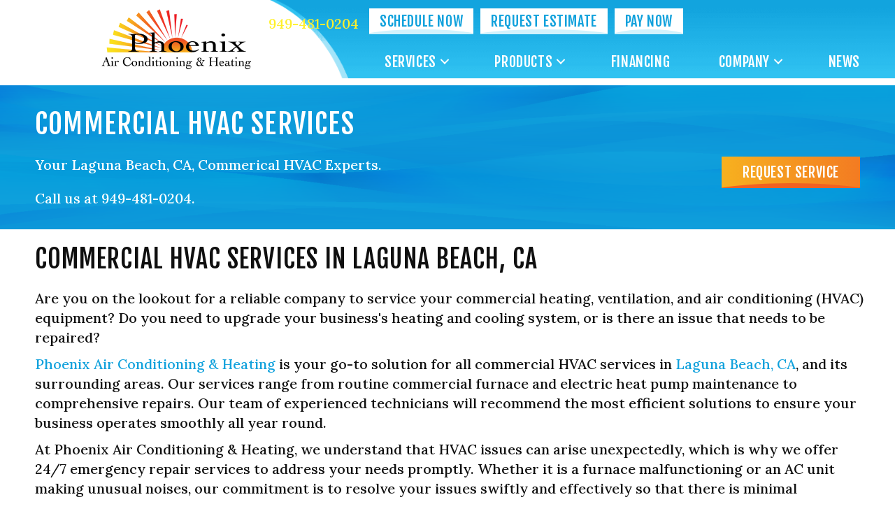

--- FILE ---
content_type: text/html; charset=UTF-8
request_url: https://phoenixairca.com/commercial/
body_size: 23706
content:
<!DOCTYPE html>
<html lang="en-US" prefix="og: https://ogp.me/ns#">
<head><meta charset="UTF-8" /><script>if(navigator.userAgent.match(/MSIE|Internet Explorer/i)||navigator.userAgent.match(/Trident\/7\..*?rv:11/i)){var href=document.location.href;if(!href.match(/[?&]nowprocket/)){if(href.indexOf("?")==-1){if(href.indexOf("#")==-1){document.location.href=href+"?nowprocket=1"}else{document.location.href=href.replace("#","?nowprocket=1#")}}else{if(href.indexOf("#")==-1){document.location.href=href+"&nowprocket=1"}else{document.location.href=href.replace("#","&nowprocket=1#")}}}}</script><script>(()=>{class RocketLazyLoadScripts{constructor(){this.v="2.0.3",this.userEvents=["keydown","keyup","mousedown","mouseup","mousemove","mouseover","mouseenter","mouseout","mouseleave","touchmove","touchstart","touchend","touchcancel","wheel","click","dblclick","input","visibilitychange"],this.attributeEvents=["onblur","onclick","oncontextmenu","ondblclick","onfocus","onmousedown","onmouseenter","onmouseleave","onmousemove","onmouseout","onmouseover","onmouseup","onmousewheel","onscroll","onsubmit"]}async t(){this.i(),this.o(),/iP(ad|hone)/.test(navigator.userAgent)&&this.h(),this.u(),this.l(this),this.m(),this.k(this),this.p(this),this._(),await Promise.all([this.R(),this.L()]),this.lastBreath=Date.now(),this.S(this),this.P(),this.D(),this.O(),this.M(),await this.C(this.delayedScripts.normal),await this.C(this.delayedScripts.defer),await this.C(this.delayedScripts.async),this.F("domReady"),await this.T(),await this.j(),await this.I(),this.F("windowLoad"),await this.A(),window.dispatchEvent(new Event("rocket-allScriptsLoaded")),this.everythingLoaded=!0,this.lastTouchEnd&&await new Promise((t=>setTimeout(t,500-Date.now()+this.lastTouchEnd))),this.H(),this.F("all"),this.U(),this.W()}i(){this.CSPIssue=sessionStorage.getItem("rocketCSPIssue"),document.addEventListener("securitypolicyviolation",(t=>{this.CSPIssue||"script-src-elem"!==t.violatedDirective||"data"!==t.blockedURI||(this.CSPIssue=!0,sessionStorage.setItem("rocketCSPIssue",!0))}),{isRocket:!0})}o(){window.addEventListener("pageshow",(t=>{this.persisted=t.persisted,this.realWindowLoadedFired=!0}),{isRocket:!0}),window.addEventListener("pagehide",(()=>{this.onFirstUserAction=null}),{isRocket:!0})}h(){let t;function e(e){t=e}window.addEventListener("touchstart",e,{isRocket:!0}),window.addEventListener("touchend",(function i(o){Math.abs(o.changedTouches[0].pageX-t.changedTouches[0].pageX)<10&&Math.abs(o.changedTouches[0].pageY-t.changedTouches[0].pageY)<10&&o.timeStamp-t.timeStamp<200&&(o.target.dispatchEvent(new PointerEvent("click",{target:o.target,bubbles:!0,cancelable:!0,detail:1})),event.preventDefault(),window.removeEventListener("touchstart",e,{isRocket:!0}),window.removeEventListener("touchend",i,{isRocket:!0}))}),{isRocket:!0})}q(t){this.userActionTriggered||("mousemove"!==t.type||this.firstMousemoveIgnored?"keyup"===t.type||"mouseover"===t.type||"mouseout"===t.type||(this.userActionTriggered=!0,this.onFirstUserAction&&this.onFirstUserAction()):this.firstMousemoveIgnored=!0),"click"===t.type&&t.preventDefault(),this.savedUserEvents.length>0&&(t.stopPropagation(),t.stopImmediatePropagation()),"touchstart"===this.lastEvent&&"touchend"===t.type&&(this.lastTouchEnd=Date.now()),"click"===t.type&&(this.lastTouchEnd=0),this.lastEvent=t.type,this.savedUserEvents.push(t)}u(){this.savedUserEvents=[],this.userEventHandler=this.q.bind(this),this.userEvents.forEach((t=>window.addEventListener(t,this.userEventHandler,{passive:!1,isRocket:!0})))}U(){this.userEvents.forEach((t=>window.removeEventListener(t,this.userEventHandler,{passive:!1,isRocket:!0}))),this.savedUserEvents.forEach((t=>{t.target.dispatchEvent(new window[t.constructor.name](t.type,t))}))}m(){this.eventsMutationObserver=new MutationObserver((t=>{const e="return false";for(const i of t){if("attributes"===i.type){const t=i.target.getAttribute(i.attributeName);t&&t!==e&&(i.target.setAttribute("data-rocket-"+i.attributeName,t),i.target["rocket"+i.attributeName]=new Function("event",t),i.target.setAttribute(i.attributeName,e))}"childList"===i.type&&i.addedNodes.forEach((t=>{if(t.nodeType===Node.ELEMENT_NODE)for(const i of t.attributes)this.attributeEvents.includes(i.name)&&i.value&&""!==i.value&&(t.setAttribute("data-rocket-"+i.name,i.value),t["rocket"+i.name]=new Function("event",i.value),t.setAttribute(i.name,e))}))}})),this.eventsMutationObserver.observe(document,{subtree:!0,childList:!0,attributeFilter:this.attributeEvents})}H(){this.eventsMutationObserver.disconnect(),this.attributeEvents.forEach((t=>{document.querySelectorAll("[data-rocket-"+t+"]").forEach((e=>{e.setAttribute(t,e.getAttribute("data-rocket-"+t)),e.removeAttribute("data-rocket-"+t)}))}))}k(t){Object.defineProperty(HTMLElement.prototype,"onclick",{get(){return this.rocketonclick||null},set(e){this.rocketonclick=e,this.setAttribute(t.everythingLoaded?"onclick":"data-rocket-onclick","this.rocketonclick(event)")}})}S(t){function e(e,i){let o=e[i];e[i]=null,Object.defineProperty(e,i,{get:()=>o,set(s){t.everythingLoaded?o=s:e["rocket"+i]=o=s}})}e(document,"onreadystatechange"),e(window,"onload"),e(window,"onpageshow");try{Object.defineProperty(document,"readyState",{get:()=>t.rocketReadyState,set(e){t.rocketReadyState=e},configurable:!0}),document.readyState="loading"}catch(t){console.log("WPRocket DJE readyState conflict, bypassing")}}l(t){this.originalAddEventListener=EventTarget.prototype.addEventListener,this.originalRemoveEventListener=EventTarget.prototype.removeEventListener,this.savedEventListeners=[],EventTarget.prototype.addEventListener=function(e,i,o){o&&o.isRocket||!t.B(e,this)&&!t.userEvents.includes(e)||t.B(e,this)&&!t.userActionTriggered||e.startsWith("rocket-")||t.everythingLoaded?t.originalAddEventListener.call(this,e,i,o):t.savedEventListeners.push({target:this,remove:!1,type:e,func:i,options:o})},EventTarget.prototype.removeEventListener=function(e,i,o){o&&o.isRocket||!t.B(e,this)&&!t.userEvents.includes(e)||t.B(e,this)&&!t.userActionTriggered||e.startsWith("rocket-")||t.everythingLoaded?t.originalRemoveEventListener.call(this,e,i,o):t.savedEventListeners.push({target:this,remove:!0,type:e,func:i,options:o})}}F(t){"all"===t&&(EventTarget.prototype.addEventListener=this.originalAddEventListener,EventTarget.prototype.removeEventListener=this.originalRemoveEventListener),this.savedEventListeners=this.savedEventListeners.filter((e=>{let i=e.type,o=e.target||window;return"domReady"===t&&"DOMContentLoaded"!==i&&"readystatechange"!==i||("windowLoad"===t&&"load"!==i&&"readystatechange"!==i&&"pageshow"!==i||(this.B(i,o)&&(i="rocket-"+i),e.remove?o.removeEventListener(i,e.func,e.options):o.addEventListener(i,e.func,e.options),!1))}))}p(t){let e;function i(e){return t.everythingLoaded?e:e.split(" ").map((t=>"load"===t||t.startsWith("load.")?"rocket-jquery-load":t)).join(" ")}function o(o){function s(e){const s=o.fn[e];o.fn[e]=o.fn.init.prototype[e]=function(){return this[0]===window&&t.userActionTriggered&&("string"==typeof arguments[0]||arguments[0]instanceof String?arguments[0]=i(arguments[0]):"object"==typeof arguments[0]&&Object.keys(arguments[0]).forEach((t=>{const e=arguments[0][t];delete arguments[0][t],arguments[0][i(t)]=e}))),s.apply(this,arguments),this}}if(o&&o.fn&&!t.allJQueries.includes(o)){const e={DOMContentLoaded:[],"rocket-DOMContentLoaded":[]};for(const t in e)document.addEventListener(t,(()=>{e[t].forEach((t=>t()))}),{isRocket:!0});o.fn.ready=o.fn.init.prototype.ready=function(i){function s(){parseInt(o.fn.jquery)>2?setTimeout((()=>i.bind(document)(o))):i.bind(document)(o)}return t.realDomReadyFired?!t.userActionTriggered||t.fauxDomReadyFired?s():e["rocket-DOMContentLoaded"].push(s):e.DOMContentLoaded.push(s),o([])},s("on"),s("one"),s("off"),t.allJQueries.push(o)}e=o}t.allJQueries=[],o(window.jQuery),Object.defineProperty(window,"jQuery",{get:()=>e,set(t){o(t)}})}P(){const t=new Map;document.write=document.writeln=function(e){const i=document.currentScript,o=document.createRange(),s=i.parentElement;let n=t.get(i);void 0===n&&(n=i.nextSibling,t.set(i,n));const c=document.createDocumentFragment();o.setStart(c,0),c.appendChild(o.createContextualFragment(e)),s.insertBefore(c,n)}}async R(){return new Promise((t=>{this.userActionTriggered?t():this.onFirstUserAction=t}))}async L(){return new Promise((t=>{document.addEventListener("DOMContentLoaded",(()=>{this.realDomReadyFired=!0,t()}),{isRocket:!0})}))}async I(){return this.realWindowLoadedFired?Promise.resolve():new Promise((t=>{window.addEventListener("load",t,{isRocket:!0})}))}M(){this.pendingScripts=[];this.scriptsMutationObserver=new MutationObserver((t=>{for(const e of t)e.addedNodes.forEach((t=>{"SCRIPT"!==t.tagName||t.noModule||t.isWPRocket||this.pendingScripts.push({script:t,promise:new Promise((e=>{const i=()=>{const i=this.pendingScripts.findIndex((e=>e.script===t));i>=0&&this.pendingScripts.splice(i,1),e()};t.addEventListener("load",i,{isRocket:!0}),t.addEventListener("error",i,{isRocket:!0}),setTimeout(i,1e3)}))})}))})),this.scriptsMutationObserver.observe(document,{childList:!0,subtree:!0})}async j(){await this.J(),this.pendingScripts.length?(await this.pendingScripts[0].promise,await this.j()):this.scriptsMutationObserver.disconnect()}D(){this.delayedScripts={normal:[],async:[],defer:[]},document.querySelectorAll("script[type$=rocketlazyloadscript]").forEach((t=>{t.hasAttribute("data-rocket-src")?t.hasAttribute("async")&&!1!==t.async?this.delayedScripts.async.push(t):t.hasAttribute("defer")&&!1!==t.defer||"module"===t.getAttribute("data-rocket-type")?this.delayedScripts.defer.push(t):this.delayedScripts.normal.push(t):this.delayedScripts.normal.push(t)}))}async _(){await this.L();let t=[];document.querySelectorAll("script[type$=rocketlazyloadscript][data-rocket-src]").forEach((e=>{let i=e.getAttribute("data-rocket-src");if(i&&!i.startsWith("data:")){i.startsWith("//")&&(i=location.protocol+i);try{const o=new URL(i).origin;o!==location.origin&&t.push({src:o,crossOrigin:e.crossOrigin||"module"===e.getAttribute("data-rocket-type")})}catch(t){}}})),t=[...new Map(t.map((t=>[JSON.stringify(t),t]))).values()],this.N(t,"preconnect")}async $(t){if(await this.G(),!0!==t.noModule||!("noModule"in HTMLScriptElement.prototype))return new Promise((e=>{let i;function o(){(i||t).setAttribute("data-rocket-status","executed"),e()}try{if(navigator.userAgent.includes("Firefox/")||""===navigator.vendor||this.CSPIssue)i=document.createElement("script"),[...t.attributes].forEach((t=>{let e=t.nodeName;"type"!==e&&("data-rocket-type"===e&&(e="type"),"data-rocket-src"===e&&(e="src"),i.setAttribute(e,t.nodeValue))})),t.text&&(i.text=t.text),t.nonce&&(i.nonce=t.nonce),i.hasAttribute("src")?(i.addEventListener("load",o,{isRocket:!0}),i.addEventListener("error",(()=>{i.setAttribute("data-rocket-status","failed-network"),e()}),{isRocket:!0}),setTimeout((()=>{i.isConnected||e()}),1)):(i.text=t.text,o()),i.isWPRocket=!0,t.parentNode.replaceChild(i,t);else{const i=t.getAttribute("data-rocket-type"),s=t.getAttribute("data-rocket-src");i?(t.type=i,t.removeAttribute("data-rocket-type")):t.removeAttribute("type"),t.addEventListener("load",o,{isRocket:!0}),t.addEventListener("error",(i=>{this.CSPIssue&&i.target.src.startsWith("data:")?(console.log("WPRocket: CSP fallback activated"),t.removeAttribute("src"),this.$(t).then(e)):(t.setAttribute("data-rocket-status","failed-network"),e())}),{isRocket:!0}),s?(t.fetchPriority="high",t.removeAttribute("data-rocket-src"),t.src=s):t.src="data:text/javascript;base64,"+window.btoa(unescape(encodeURIComponent(t.text)))}}catch(i){t.setAttribute("data-rocket-status","failed-transform"),e()}}));t.setAttribute("data-rocket-status","skipped")}async C(t){const e=t.shift();return e?(e.isConnected&&await this.$(e),this.C(t)):Promise.resolve()}O(){this.N([...this.delayedScripts.normal,...this.delayedScripts.defer,...this.delayedScripts.async],"preload")}N(t,e){this.trash=this.trash||[];let i=!0;var o=document.createDocumentFragment();t.forEach((t=>{const s=t.getAttribute&&t.getAttribute("data-rocket-src")||t.src;if(s&&!s.startsWith("data:")){const n=document.createElement("link");n.href=s,n.rel=e,"preconnect"!==e&&(n.as="script",n.fetchPriority=i?"high":"low"),t.getAttribute&&"module"===t.getAttribute("data-rocket-type")&&(n.crossOrigin=!0),t.crossOrigin&&(n.crossOrigin=t.crossOrigin),t.integrity&&(n.integrity=t.integrity),t.nonce&&(n.nonce=t.nonce),o.appendChild(n),this.trash.push(n),i=!1}})),document.head.appendChild(o)}W(){this.trash.forEach((t=>t.remove()))}async T(){try{document.readyState="interactive"}catch(t){}this.fauxDomReadyFired=!0;try{await this.G(),document.dispatchEvent(new Event("rocket-readystatechange")),await this.G(),document.rocketonreadystatechange&&document.rocketonreadystatechange(),await this.G(),document.dispatchEvent(new Event("rocket-DOMContentLoaded")),await this.G(),window.dispatchEvent(new Event("rocket-DOMContentLoaded"))}catch(t){console.error(t)}}async A(){try{document.readyState="complete"}catch(t){}try{await this.G(),document.dispatchEvent(new Event("rocket-readystatechange")),await this.G(),document.rocketonreadystatechange&&document.rocketonreadystatechange(),await this.G(),window.dispatchEvent(new Event("rocket-load")),await this.G(),window.rocketonload&&window.rocketonload(),await this.G(),this.allJQueries.forEach((t=>t(window).trigger("rocket-jquery-load"))),await this.G();const t=new Event("rocket-pageshow");t.persisted=this.persisted,window.dispatchEvent(t),await this.G(),window.rocketonpageshow&&window.rocketonpageshow({persisted:this.persisted})}catch(t){console.error(t)}}async G(){Date.now()-this.lastBreath>45&&(await this.J(),this.lastBreath=Date.now())}async J(){return document.hidden?new Promise((t=>setTimeout(t))):new Promise((t=>requestAnimationFrame(t)))}B(t,e){return e===document&&"readystatechange"===t||(e===document&&"DOMContentLoaded"===t||(e===window&&"DOMContentLoaded"===t||(e===window&&"load"===t||e===window&&"pageshow"===t)))}static run(){(new RocketLazyLoadScripts).t()}}RocketLazyLoadScripts.run()})();</script>

<meta name='viewport' content='width=device-width, initial-scale=1.0' />
<meta http-equiv='X-UA-Compatible' content='IE=edge' />
<link rel="profile" href="https://gmpg.org/xfn/11" />
	<style>img:is([sizes="auto" i], [sizes^="auto," i]) { contain-intrinsic-size: 3000px 1500px }</style>
	<!-- Google Tag Manager -->
<script type="rocketlazyloadscript">(function(w,d,s,l,i){w[l]=w[l]||[];w[l].push({'gtm.start':
new Date().getTime(),event:'gtm.js'});var f=d.getElementsByTagName(s)[0],
j=d.createElement(s),dl=l!='dataLayer'?'&l='+l:'';j.async=true;j.src=
'https://www.googletagmanager.com/gtm.js?id='+i+dl;f.parentNode.insertBefore(j,f);
})(window,document,'script','dataLayer','GTM-MZGSMZ6');</script>
<!-- End Google Tag Manager -->
<!-- Search Engine Optimization by Rank Math PRO - https://rankmath.com/ -->
<title>Commercial HVAC Service | Install, Repair | Laguna Beach, CA</title><link rel="preload" data-rocket-preload as="style" href="https://fonts.googleapis.com/css?family=Lora%3A500%2C700%2C300%2C400%7CFjalla%20One%3A400%2C700&#038;display=swap" /><link rel="stylesheet" href="https://fonts.googleapis.com/css?family=Lora%3A500%2C700%2C300%2C400%7CFjalla%20One%3A400%2C700&#038;display=swap" media="print" onload="this.media='all'" /><noscript><link rel="stylesheet" href="https://fonts.googleapis.com/css?family=Lora%3A500%2C700%2C300%2C400%7CFjalla%20One%3A400%2C700&#038;display=swap" /></noscript>
<meta name="description" content="Look to our experts for top commercial HVAC services in Laguna Beach, CA! We offer commercial heating and air conditioning installation, repairs and tune-ups."/>
<meta name="robots" content="follow, index, max-snippet:-1, max-video-preview:-1, max-image-preview:large"/>
<link rel="canonical" href="https://phoenixairca.com/commercial/" />
<meta property="og:locale" content="en_US" />
<meta property="og:type" content="article" />
<meta property="og:title" content="Commercial HVAC Service | Install, Repair | Laguna Beach, CA" />
<meta property="og:description" content="Look to our experts for top commercial HVAC services in Laguna Beach, CA! We offer commercial heating and air conditioning installation, repairs and tune-ups." />
<meta property="og:url" content="https://phoenixairca.com/commercial/" />
<meta property="og:site_name" content="Phoenix Air Conditioning &amp; Heating" />
<meta property="article:publisher" content="https://www.facebook.com/PhoenixAirCA/" />
<meta property="og:updated_time" content="2024-12-19T12:50:24-05:00" />
<meta property="og:image" content="https://phoenixairca.com/wp-content/uploads/TMSnkg3Q.png" />
<meta property="og:image:secure_url" content="https://phoenixairca.com/wp-content/uploads/TMSnkg3Q.png" />
<meta property="og:image:width" content="512" />
<meta property="og:image:height" content="512" />
<meta property="og:image:alt" content="Company favicon for Phoenix Air Conditioning &amp; Heating in Laguna Hills, CA." />
<meta property="og:image:type" content="image/png" />
<meta name="twitter:card" content="summary_large_image" />
<meta name="twitter:title" content="Commercial HVAC Service | Install, Repair | Laguna Beach, CA" />
<meta name="twitter:description" content="Look to our experts for top commercial HVAC services in Laguna Beach, CA! We offer commercial heating and air conditioning installation, repairs and tune-ups." />
<meta name="twitter:image" content="https://phoenixairca.com/wp-content/uploads/TMSnkg3Q.png" />
<meta name="twitter:label1" content="Time to read" />
<meta name="twitter:data1" content="3 minutes" />
<script type="application/ld+json" class="rank-math-schema-pro">{"@context":"https://schema.org","@graph":[{"@type":"Place","@id":"https://phoenixairca.com/#place","geo":{"@type":"GeoCoordinates","latitude":"33.6254642982027","longitude":" -117.72893442698953"},"hasMap":"https://www.google.com/maps/search/?api=1&amp;query=33.6254642982027, -117.72893442698953","address":{"@type":"PostalAddress","streetAddress":"23192 Verdugo Drive Suite B","addressLocality":"Laguna Hills","addressRegion":"CA","postalCode":"92653","addressCountry":"United States"}},{"@type":["HVACBusiness","Organization"],"@id":"https://phoenixairca.com/#organization","name":"Phoenix Air Conditioning &amp; Heating","url":"https://phoenixairca.com","sameAs":["https://www.facebook.com/PhoenixAirCA/","https://www.linkedin.com/company/phoenix-air-conditioning-and-heating/","https://www.youtube.com/@phoenixairconditioningheat5722"],"address":{"@type":"PostalAddress","streetAddress":"23192 Verdugo Drive Suite B","addressLocality":"Laguna Hills","addressRegion":"CA","postalCode":"92653","addressCountry":"United States"},"logo":{"@type":"ImageObject","@id":"https://phoenixairca.com/#logo","url":"https://phoenixairca.com/wp-content/uploads/7z4F2UWQ.jpeg","contentUrl":"https://phoenixairca.com/wp-content/uploads/7z4F2UWQ.jpeg","caption":"Phoenix Air Conditioning &amp; Heating","inLanguage":"en-US","width":"800","height":"800"},"openingHours":["Monday,Tuesday,Wednesday,Thursday,Friday,Saturday,Sunday 00:00-00:00"],"location":{"@id":"https://phoenixairca.com/#place"},"image":{"@id":"https://phoenixairca.com/#logo"},"telephone":"+1-949-481-0204","areaServed":[{"@type":"City","name":"Aliso Viejo","sameAs":"https://en.wikipedia.org/wiki/Aliso_Viejo%2C_California"},{"@type":"City","name":"Corona Del Mar","sameAs":"https://en.wikipedia.org/wiki/Corona_del_Mar,_Newport_Beach"},{"@type":"City","name":"Coto De Caza","sameAs":"https://en.wikipedia.org/wiki/Coto_de_Caza,_California"},{"@type":"City","name":"Dana Point","sameAs":"https://en.wikipedia.org/wiki/Dana_Point,_California"},{"@type":"City","name":"El Toro","sameAs":"https://en.wikipedia.org/wiki/El_Toro_(California)"},{"@type":"City","name":"Irvine","sameAs":"https://en.wikipedia.org/wiki/Irvine,_California"},{"@type":"City","name":"Ladera Ranch","sameAs":"https://en.wikipedia.org/wiki/Ladera_Ranch,_California"},{"@type":"City","name":"Laguna Beach","sameAs":"https://en.wikipedia.org/wiki/Laguna_Beach,_California"},{"@type":"City","name":"Laguna Hills","sameAs":"https://en.wikipedia.org/wiki/Laguna_Hills,_California"},{"@type":"City","name":"Laguna Niguel","sameAs":"https://en.wikipedia.org/wiki/Laguna_Niguel,_California"},{"@type":"City","name":"Lake Forest","sameAs":"https://en.wikipedia.org/wiki/Lake_Forest,_California"},{"@type":"City","name":"Mission Viejo","sameAs":"https://en.wikipedia.org/wiki/Mission_Viejo,_California"},{"@type":"City","name":"Newport Coast","sameAs":"https://en.wikipedia.org/wiki/Newport_Coast,_Newport_Beach"},{"@type":"City","name":"Rancho Santa Margarita","sameAs":"https://en.wikipedia.org/wiki/Rancho_Santa_Margarita,_California"},{"@type":"City","name":"San Clemente","sameAs":"https://en.wikipedia.org/wiki/San_Clemente,_California"},{"@type":"City","name":"San Juan Capistrano","sameAs":"https://en.wikipedia.org/wiki/San_Juan_Capistrano,_California"},{"@type":"City","name":"Trabuco Canyon","sameAs":"https://en.wikipedia.org/wiki/Trabuco_Canyon,_California"}]},{"@type":"WebSite","@id":"https://phoenixairca.com/#website","url":"https://phoenixairca.com","name":"Phoenix Air Conditioning &amp; Heating","publisher":{"@id":"https://phoenixairca.com/#organization"},"inLanguage":"en-US"},{"@type":"ImageObject","@id":"https://phoenixairca.com/wp-content/uploads/TMSnkg3Q.png","url":"https://phoenixairca.com/wp-content/uploads/TMSnkg3Q.png","width":"512","height":"512","caption":"Company favicon for Phoenix Air Conditioning &amp; Heating in Laguna Hills, CA.","inLanguage":"en-US"},{"@type":"WebPage","@id":"https://phoenixairca.com/commercial/#webpage","url":"https://phoenixairca.com/commercial/","name":"Commercial HVAC Service | Install, Repair | Laguna Beach, CA","datePublished":"2022-03-21T00:00:00-04:00","dateModified":"2024-12-19T12:50:24-05:00","isPartOf":{"@id":"https://phoenixairca.com/#website"},"primaryImageOfPage":{"@id":"https://phoenixairca.com/wp-content/uploads/TMSnkg3Q.png"},"inLanguage":"en-US"},{"@type":"Service","name":"Commercial HVAC Service | Install, Repair | Laguna Beach, CA","description":"Look to our experts for top commercial HVAC services in Laguna Beach, CA! We offer commercial heating and air conditioning installation, repairs and tune-ups.","serviceType":"Commercial HVAC","offers":{"@type":"Offer","availability":"InStock"},"image":{"@id":"https://phoenixairca.com/wp-content/uploads/TMSnkg3Q.png"},"@id":"https://phoenixairca.com/commercial/#schema-29644","mainEntityOfPage":{"@id":"https://phoenixairca.com/commercial/#webpage"}}]}</script>
<!-- /Rank Math WordPress SEO plugin -->

<link rel='dns-prefetch' href='//kit.fontawesome.com' />
<link rel='dns-prefetch' href='//fonts.googleapis.com' />
<link href='https://fonts.gstatic.com' crossorigin rel='preconnect' />
<link rel="alternate" type="application/rss+xml" title="Phoenix Air Conditioning and Heating &raquo; Feed" href="https://phoenixairca.com/feed/" />
<link rel="alternate" type="application/rss+xml" title="Phoenix Air Conditioning and Heating &raquo; Comments Feed" href="https://phoenixairca.com/comments/feed/" />
<link rel='stylesheet' id='wp-block-library-css' href='https://phoenixairca.com/wp-includes/css/dist/block-library/style.min.css?=1754317419' media='all' />
<style id='wp-block-library-theme-inline-css'>
.wp-block-audio :where(figcaption){color:#555;font-size:13px;text-align:center}.is-dark-theme .wp-block-audio :where(figcaption){color:#ffffffa6}.wp-block-audio{margin:0 0 1em}.wp-block-code{border:1px solid #ccc;border-radius:4px;font-family:Menlo,Consolas,monaco,monospace;padding:.8em 1em}.wp-block-embed :where(figcaption){color:#555;font-size:13px;text-align:center}.is-dark-theme .wp-block-embed :where(figcaption){color:#ffffffa6}.wp-block-embed{margin:0 0 1em}.blocks-gallery-caption{color:#555;font-size:13px;text-align:center}.is-dark-theme .blocks-gallery-caption{color:#ffffffa6}:root :where(.wp-block-image figcaption){color:#555;font-size:13px;text-align:center}.is-dark-theme :root :where(.wp-block-image figcaption){color:#ffffffa6}.wp-block-image{margin:0 0 1em}.wp-block-pullquote{border-bottom:4px solid;border-top:4px solid;color:currentColor;margin-bottom:1.75em}.wp-block-pullquote cite,.wp-block-pullquote footer,.wp-block-pullquote__citation{color:currentColor;font-size:.8125em;font-style:normal;text-transform:uppercase}.wp-block-quote{border-left:.25em solid;margin:0 0 1.75em;padding-left:1em}.wp-block-quote cite,.wp-block-quote footer{color:currentColor;font-size:.8125em;font-style:normal;position:relative}.wp-block-quote:where(.has-text-align-right){border-left:none;border-right:.25em solid;padding-left:0;padding-right:1em}.wp-block-quote:where(.has-text-align-center){border:none;padding-left:0}.wp-block-quote.is-large,.wp-block-quote.is-style-large,.wp-block-quote:where(.is-style-plain){border:none}.wp-block-search .wp-block-search__label{font-weight:700}.wp-block-search__button{border:1px solid #ccc;padding:.375em .625em}:where(.wp-block-group.has-background){padding:1.25em 2.375em}.wp-block-separator.has-css-opacity{opacity:.4}.wp-block-separator{border:none;border-bottom:2px solid;margin-left:auto;margin-right:auto}.wp-block-separator.has-alpha-channel-opacity{opacity:1}.wp-block-separator:not(.is-style-wide):not(.is-style-dots){width:100px}.wp-block-separator.has-background:not(.is-style-dots){border-bottom:none;height:1px}.wp-block-separator.has-background:not(.is-style-wide):not(.is-style-dots){height:2px}.wp-block-table{margin:0 0 1em}.wp-block-table td,.wp-block-table th{word-break:normal}.wp-block-table :where(figcaption){color:#555;font-size:13px;text-align:center}.is-dark-theme .wp-block-table :where(figcaption){color:#ffffffa6}.wp-block-video :where(figcaption){color:#555;font-size:13px;text-align:center}.is-dark-theme .wp-block-video :where(figcaption){color:#ffffffa6}.wp-block-video{margin:0 0 1em}:root :where(.wp-block-template-part.has-background){margin-bottom:0;margin-top:0;padding:1.25em 2.375em}
</style>
<style id='classic-theme-styles-inline-css'>
/*! This file is auto-generated */
.wp-block-button__link{color:#fff;background-color:#32373c;border-radius:9999px;box-shadow:none;text-decoration:none;padding:calc(.667em + 2px) calc(1.333em + 2px);font-size:1.125em}.wp-block-file__button{background:#32373c;color:#fff;text-decoration:none}
</style>
<link data-minify="1" rel='stylesheet' id='font-awesome-svg-styles-css' href='https://phoenixairca.com/wp-content/cache/min/1/wp-content/uploads/font-awesome/v6.5.2/css/svg-with-js.css?ver=1765560306' media='all' />
<style id='font-awesome-svg-styles-inline-css'>
   .wp-block-font-awesome-icon svg::before,
   .wp-rich-text-font-awesome-icon svg::before {content: unset;}
</style>
<style id='global-styles-inline-css'>
:root{--wp--preset--aspect-ratio--square: 1;--wp--preset--aspect-ratio--4-3: 4/3;--wp--preset--aspect-ratio--3-4: 3/4;--wp--preset--aspect-ratio--3-2: 3/2;--wp--preset--aspect-ratio--2-3: 2/3;--wp--preset--aspect-ratio--16-9: 16/9;--wp--preset--aspect-ratio--9-16: 9/16;--wp--preset--color--black: #000000;--wp--preset--color--cyan-bluish-gray: #abb8c3;--wp--preset--color--white: #ffffff;--wp--preset--color--pale-pink: #f78da7;--wp--preset--color--vivid-red: #cf2e2e;--wp--preset--color--luminous-vivid-orange: #ff6900;--wp--preset--color--luminous-vivid-amber: #fcb900;--wp--preset--color--light-green-cyan: #7bdcb5;--wp--preset--color--vivid-green-cyan: #00d084;--wp--preset--color--pale-cyan-blue: #8ed1fc;--wp--preset--color--vivid-cyan-blue: #0693e3;--wp--preset--color--vivid-purple: #9b51e0;--wp--preset--color--fl-heading-text: #0f0f0f;--wp--preset--color--fl-body-bg: #ffffff;--wp--preset--color--fl-body-text: #0f0f0f;--wp--preset--color--fl-accent: #10a1dc;--wp--preset--color--fl-accent-hover: #10a1dc;--wp--preset--color--fl-topbar-bg: #ffffff;--wp--preset--color--fl-topbar-text: #000000;--wp--preset--color--fl-topbar-link: #428bca;--wp--preset--color--fl-topbar-hover: #428bca;--wp--preset--color--fl-header-bg: #ffffff;--wp--preset--color--fl-header-text: #000000;--wp--preset--color--fl-header-link: #428bca;--wp--preset--color--fl-header-hover: #428bca;--wp--preset--color--fl-nav-bg: #ffffff;--wp--preset--color--fl-nav-link: #428bca;--wp--preset--color--fl-nav-hover: #428bca;--wp--preset--color--fl-content-bg: #ffffff;--wp--preset--color--fl-footer-widgets-bg: #ffffff;--wp--preset--color--fl-footer-widgets-text: #000000;--wp--preset--color--fl-footer-widgets-link: #428bca;--wp--preset--color--fl-footer-widgets-hover: #428bca;--wp--preset--color--fl-footer-bg: #ffffff;--wp--preset--color--fl-footer-text: #000000;--wp--preset--color--fl-footer-link: #428bca;--wp--preset--color--fl-footer-hover: #428bca;--wp--preset--gradient--vivid-cyan-blue-to-vivid-purple: linear-gradient(135deg,rgba(6,147,227,1) 0%,rgb(155,81,224) 100%);--wp--preset--gradient--light-green-cyan-to-vivid-green-cyan: linear-gradient(135deg,rgb(122,220,180) 0%,rgb(0,208,130) 100%);--wp--preset--gradient--luminous-vivid-amber-to-luminous-vivid-orange: linear-gradient(135deg,rgba(252,185,0,1) 0%,rgba(255,105,0,1) 100%);--wp--preset--gradient--luminous-vivid-orange-to-vivid-red: linear-gradient(135deg,rgba(255,105,0,1) 0%,rgb(207,46,46) 100%);--wp--preset--gradient--very-light-gray-to-cyan-bluish-gray: linear-gradient(135deg,rgb(238,238,238) 0%,rgb(169,184,195) 100%);--wp--preset--gradient--cool-to-warm-spectrum: linear-gradient(135deg,rgb(74,234,220) 0%,rgb(151,120,209) 20%,rgb(207,42,186) 40%,rgb(238,44,130) 60%,rgb(251,105,98) 80%,rgb(254,248,76) 100%);--wp--preset--gradient--blush-light-purple: linear-gradient(135deg,rgb(255,206,236) 0%,rgb(152,150,240) 100%);--wp--preset--gradient--blush-bordeaux: linear-gradient(135deg,rgb(254,205,165) 0%,rgb(254,45,45) 50%,rgb(107,0,62) 100%);--wp--preset--gradient--luminous-dusk: linear-gradient(135deg,rgb(255,203,112) 0%,rgb(199,81,192) 50%,rgb(65,88,208) 100%);--wp--preset--gradient--pale-ocean: linear-gradient(135deg,rgb(255,245,203) 0%,rgb(182,227,212) 50%,rgb(51,167,181) 100%);--wp--preset--gradient--electric-grass: linear-gradient(135deg,rgb(202,248,128) 0%,rgb(113,206,126) 100%);--wp--preset--gradient--midnight: linear-gradient(135deg,rgb(2,3,129) 0%,rgb(40,116,252) 100%);--wp--preset--font-size--small: 13px;--wp--preset--font-size--medium: 20px;--wp--preset--font-size--large: 36px;--wp--preset--font-size--x-large: 42px;--wp--preset--spacing--20: 0.44rem;--wp--preset--spacing--30: 0.67rem;--wp--preset--spacing--40: 1rem;--wp--preset--spacing--50: 1.5rem;--wp--preset--spacing--60: 2.25rem;--wp--preset--spacing--70: 3.38rem;--wp--preset--spacing--80: 5.06rem;--wp--preset--shadow--natural: 6px 6px 9px rgba(0, 0, 0, 0.2);--wp--preset--shadow--deep: 12px 12px 50px rgba(0, 0, 0, 0.4);--wp--preset--shadow--sharp: 6px 6px 0px rgba(0, 0, 0, 0.2);--wp--preset--shadow--outlined: 6px 6px 0px -3px rgba(255, 255, 255, 1), 6px 6px rgba(0, 0, 0, 1);--wp--preset--shadow--crisp: 6px 6px 0px rgba(0, 0, 0, 1);}:where(.is-layout-flex){gap: 0.5em;}:where(.is-layout-grid){gap: 0.5em;}body .is-layout-flex{display: flex;}.is-layout-flex{flex-wrap: wrap;align-items: center;}.is-layout-flex > :is(*, div){margin: 0;}body .is-layout-grid{display: grid;}.is-layout-grid > :is(*, div){margin: 0;}:where(.wp-block-columns.is-layout-flex){gap: 2em;}:where(.wp-block-columns.is-layout-grid){gap: 2em;}:where(.wp-block-post-template.is-layout-flex){gap: 1.25em;}:where(.wp-block-post-template.is-layout-grid){gap: 1.25em;}.has-black-color{color: var(--wp--preset--color--black) !important;}.has-cyan-bluish-gray-color{color: var(--wp--preset--color--cyan-bluish-gray) !important;}.has-white-color{color: var(--wp--preset--color--white) !important;}.has-pale-pink-color{color: var(--wp--preset--color--pale-pink) !important;}.has-vivid-red-color{color: var(--wp--preset--color--vivid-red) !important;}.has-luminous-vivid-orange-color{color: var(--wp--preset--color--luminous-vivid-orange) !important;}.has-luminous-vivid-amber-color{color: var(--wp--preset--color--luminous-vivid-amber) !important;}.has-light-green-cyan-color{color: var(--wp--preset--color--light-green-cyan) !important;}.has-vivid-green-cyan-color{color: var(--wp--preset--color--vivid-green-cyan) !important;}.has-pale-cyan-blue-color{color: var(--wp--preset--color--pale-cyan-blue) !important;}.has-vivid-cyan-blue-color{color: var(--wp--preset--color--vivid-cyan-blue) !important;}.has-vivid-purple-color{color: var(--wp--preset--color--vivid-purple) !important;}.has-black-background-color{background-color: var(--wp--preset--color--black) !important;}.has-cyan-bluish-gray-background-color{background-color: var(--wp--preset--color--cyan-bluish-gray) !important;}.has-white-background-color{background-color: var(--wp--preset--color--white) !important;}.has-pale-pink-background-color{background-color: var(--wp--preset--color--pale-pink) !important;}.has-vivid-red-background-color{background-color: var(--wp--preset--color--vivid-red) !important;}.has-luminous-vivid-orange-background-color{background-color: var(--wp--preset--color--luminous-vivid-orange) !important;}.has-luminous-vivid-amber-background-color{background-color: var(--wp--preset--color--luminous-vivid-amber) !important;}.has-light-green-cyan-background-color{background-color: var(--wp--preset--color--light-green-cyan) !important;}.has-vivid-green-cyan-background-color{background-color: var(--wp--preset--color--vivid-green-cyan) !important;}.has-pale-cyan-blue-background-color{background-color: var(--wp--preset--color--pale-cyan-blue) !important;}.has-vivid-cyan-blue-background-color{background-color: var(--wp--preset--color--vivid-cyan-blue) !important;}.has-vivid-purple-background-color{background-color: var(--wp--preset--color--vivid-purple) !important;}.has-black-border-color{border-color: var(--wp--preset--color--black) !important;}.has-cyan-bluish-gray-border-color{border-color: var(--wp--preset--color--cyan-bluish-gray) !important;}.has-white-border-color{border-color: var(--wp--preset--color--white) !important;}.has-pale-pink-border-color{border-color: var(--wp--preset--color--pale-pink) !important;}.has-vivid-red-border-color{border-color: var(--wp--preset--color--vivid-red) !important;}.has-luminous-vivid-orange-border-color{border-color: var(--wp--preset--color--luminous-vivid-orange) !important;}.has-luminous-vivid-amber-border-color{border-color: var(--wp--preset--color--luminous-vivid-amber) !important;}.has-light-green-cyan-border-color{border-color: var(--wp--preset--color--light-green-cyan) !important;}.has-vivid-green-cyan-border-color{border-color: var(--wp--preset--color--vivid-green-cyan) !important;}.has-pale-cyan-blue-border-color{border-color: var(--wp--preset--color--pale-cyan-blue) !important;}.has-vivid-cyan-blue-border-color{border-color: var(--wp--preset--color--vivid-cyan-blue) !important;}.has-vivid-purple-border-color{border-color: var(--wp--preset--color--vivid-purple) !important;}.has-vivid-cyan-blue-to-vivid-purple-gradient-background{background: var(--wp--preset--gradient--vivid-cyan-blue-to-vivid-purple) !important;}.has-light-green-cyan-to-vivid-green-cyan-gradient-background{background: var(--wp--preset--gradient--light-green-cyan-to-vivid-green-cyan) !important;}.has-luminous-vivid-amber-to-luminous-vivid-orange-gradient-background{background: var(--wp--preset--gradient--luminous-vivid-amber-to-luminous-vivid-orange) !important;}.has-luminous-vivid-orange-to-vivid-red-gradient-background{background: var(--wp--preset--gradient--luminous-vivid-orange-to-vivid-red) !important;}.has-very-light-gray-to-cyan-bluish-gray-gradient-background{background: var(--wp--preset--gradient--very-light-gray-to-cyan-bluish-gray) !important;}.has-cool-to-warm-spectrum-gradient-background{background: var(--wp--preset--gradient--cool-to-warm-spectrum) !important;}.has-blush-light-purple-gradient-background{background: var(--wp--preset--gradient--blush-light-purple) !important;}.has-blush-bordeaux-gradient-background{background: var(--wp--preset--gradient--blush-bordeaux) !important;}.has-luminous-dusk-gradient-background{background: var(--wp--preset--gradient--luminous-dusk) !important;}.has-pale-ocean-gradient-background{background: var(--wp--preset--gradient--pale-ocean) !important;}.has-electric-grass-gradient-background{background: var(--wp--preset--gradient--electric-grass) !important;}.has-midnight-gradient-background{background: var(--wp--preset--gradient--midnight) !important;}.has-small-font-size{font-size: var(--wp--preset--font-size--small) !important;}.has-medium-font-size{font-size: var(--wp--preset--font-size--medium) !important;}.has-large-font-size{font-size: var(--wp--preset--font-size--large) !important;}.has-x-large-font-size{font-size: var(--wp--preset--font-size--x-large) !important;}
:where(.wp-block-post-template.is-layout-flex){gap: 1.25em;}:where(.wp-block-post-template.is-layout-grid){gap: 1.25em;}
:where(.wp-block-columns.is-layout-flex){gap: 2em;}:where(.wp-block-columns.is-layout-grid){gap: 2em;}
:root :where(.wp-block-pullquote){font-size: 1.5em;line-height: 1.6;}
</style>
<link data-minify="1" rel='stylesheet' id='fl-builder-layout-308-css' href='https://phoenixairca.com/wp-content/cache/min/1/wp-content/uploads/bb-plugin/cache/308-layout.css?ver=1765573347' media='all' />
<link data-minify="1" rel='stylesheet' id='wpa-style-css' href='https://phoenixairca.com/wp-content/cache/min/1/wp-content/plugins/wp-accessibility/css/wpa-style.css?ver=1765560306' media='all' />
<style id='wpa-style-inline-css'>
.wpa-hide-ltr#skiplinks a, .wpa-hide-ltr#skiplinks a:hover, .wpa-hide-ltr#skiplinks a:visited {
	
}
.wpa-hide-ltr#skiplinks a:active,  .wpa-hide-ltr#skiplinks a:focus {
	
}
	
		:focus { outline: 2px solid #cccccc!important; outline-offset: 2px !important; }
		:root { --admin-bar-top : 7px; }
</style>
<style id='wpgb-head-inline-css'>
.wp-grid-builder:not(.wpgb-template),.wpgb-facet{opacity:0.01}.wpgb-facet fieldset{margin:0;padding:0;border:none;outline:none;box-shadow:none}.wpgb-facet fieldset:last-child{margin-bottom:40px;}.wpgb-facet fieldset legend.wpgb-sr-only{height:1px;width:1px}
</style>
<link rel='stylesheet' id='jquery-magnificpopup-css' href='https://phoenixairca.com/wp-content/plugins/bb-plugin/css/jquery.magnificpopup.min.css?=1764960102' media='all' />
<link data-minify="1" rel='stylesheet' id='fl-builder-layout-bundle-ffdf2444755cdcec9c72b329b15e30b1-css' href='https://phoenixairca.com/wp-content/cache/min/1/wp-content/uploads/bb-plugin/cache/ffdf2444755cdcec9c72b329b15e30b1-layout-bundle.css?ver=1765563660' media='all' />
<link data-minify="1" rel='stylesheet' id='ptb-css' href='https://phoenixairca.com/wp-content/cache/min/1/wp-content/plugins/themify-ptb/public/css/ptb-public.css?ver=1765560306' media='all' />
<link data-minify="1" rel='stylesheet' id='bootstrap-css' href='https://phoenixairca.com/wp-content/cache/min/1/wp-content/themes/bb-theme/css/bootstrap.min.css?ver=1765560306' media='all' />
<link data-minify="1" rel='stylesheet' id='fl-automator-skin-css' href='https://phoenixairca.com/wp-content/cache/min/1/wp-content/uploads/bb-theme/skin-6933416424390.css?ver=1765560306' media='all' />
<link rel='stylesheet' id='fl-child-theme-css' href='https://phoenixairca.com/wp-content/themes/bb-theme-child/style.css?=1569433909' media='all' />

<link data-minify="1" rel='stylesheet' id='pp_custom_css_dev_css-css' href='https://phoenixairca.com/wp-content/cache/min/1/wp-content/uploads/pp-css-js-dev/custom.css?ver=1765560306' media='all' />
<style id='rocket-lazyload-inline-css'>
.rll-youtube-player{position:relative;padding-bottom:56.23%;height:0;overflow:hidden;max-width:100%;}.rll-youtube-player:focus-within{outline: 2px solid currentColor;outline-offset: 5px;}.rll-youtube-player iframe{position:absolute;top:0;left:0;width:100%;height:100%;z-index:100;background:0 0}.rll-youtube-player img{bottom:0;display:block;left:0;margin:auto;max-width:100%;width:100%;position:absolute;right:0;top:0;border:none;height:auto;-webkit-transition:.4s all;-moz-transition:.4s all;transition:.4s all}.rll-youtube-player img:hover{-webkit-filter:brightness(75%)}.rll-youtube-player .play{height:100%;width:100%;left:0;top:0;position:absolute;background:url(https://phoenixairca.com/wp-content/plugins/wp-rocket/assets/img/youtube.png) no-repeat center;background-color: transparent !important;cursor:pointer;border:none;}
</style>
<script type="rocketlazyloadscript" data-rocket-src="https://phoenixairca.com/wp-content/plugins/svg-support/vendor/DOMPurify/DOMPurify.min.js?=1740513651" id="bodhi-dompurify-library-js" data-rocket-defer defer></script>
<script src="https://phoenixairca.com/wp-includes/js/jquery/jquery.min.js?=1700052845" id="jquery-core-js" data-rocket-defer defer></script>
<script src="https://phoenixairca.com/wp-includes/js/jquery/jquery-migrate.min.js?=1691765966" id="jquery-migrate-js" data-rocket-defer defer></script>
<script id="bodhi_svg_inline-js-extra">
var svgSettings = {"skipNested":""};
</script>
<script type="rocketlazyloadscript" data-rocket-src="https://phoenixairca.com/wp-content/plugins/svg-support/js/min/svgs-inline-min.js?=1740513651" id="bodhi_svg_inline-js" data-rocket-defer defer></script>
<script type="rocketlazyloadscript" id="bodhi_svg_inline-js-after">
cssTarget={"Bodhi":"img.style-svg","ForceInlineSVG":"style-svg"};ForceInlineSVGActive="false";frontSanitizationEnabled="on";
</script>
<script type="rocketlazyloadscript" data-rocket-src="https://phoenixairca.com/wp-content/plugins/wp-retina-2x-pro/app/picturefill.min.js?=1741897244" id="wr2x-picturefill-js-js" data-rocket-defer defer></script>
<script defer crossorigin="anonymous" src="https://kit.fontawesome.com/2c21c1fe9e.js" id="font-awesome-official-js"></script>
<script id="ptb-js-extra">
var ptb = {"url":"https:\/\/phoenixairca.com\/wp-content\/plugins\/themify-ptb\/public\/","ver":"2.2.3","include":"https:\/\/phoenixairca.com\/wp-includes\/js\/","is_themify":"","jqmeter":"https:\/\/phoenixairca.com\/wp-content\/plugins\/themify-ptb\/public\/js\/jqmeter.min.js","ajaxurl":"https:\/\/phoenixairca.com\/wp-admin\/admin-ajax.php","lng":"en","map_key":"","modules":{"gallery":{"js":"https:\/\/phoenixairca.com\/wp-content\/plugins\/themify-ptb\/public\/js\/modules\/gallery.js","selector":".ptb_extra_showcase, .ptb_extra_gallery_masonry .ptb_extra_gallery"},"map":{"js":"https:\/\/phoenixairca.com\/wp-content\/plugins\/themify-ptb\/public\/js\/modules\/map.js","selector":".ptb_extra_map"},"progress_bar":{"js":"https:\/\/phoenixairca.com\/wp-content\/plugins\/themify-ptb\/public\/js\/modules\/progress_bar.js","selector":".ptb_extra_progress_bar"},"rating":{"js":"https:\/\/phoenixairca.com\/wp-content\/plugins\/themify-ptb\/public\/js\/modules\/rating.js","selector":".ptb_extra_rating"},"video":{"js":"https:\/\/phoenixairca.com\/wp-content\/plugins\/themify-ptb\/public\/js\/modules\/video.js","selector":".ptb_extra_show_video"},"accordion":{"js":"https:\/\/phoenixairca.com\/wp-content\/plugins\/themify-ptb\/public\/js\/modules\/accordion.js","selector":".ptb_extra_accordion"},"lightbox":{"js":"https:\/\/phoenixairca.com\/wp-content\/plugins\/themify-ptb\/public\/js\/modules\/lightbox.js","selector":".ptb_lightbox, .ptb_extra_lightbox, .ptb_extra_video_lightbox"},"masonry":{"js":"https:\/\/phoenixairca.com\/wp-content\/plugins\/themify-ptb\/public\/js\/modules\/masonry.js","selector":".ptb_masonry"},"post_filter":{"js":"https:\/\/phoenixairca.com\/wp-content\/plugins\/themify-ptb\/public\/js\/modules\/post_filter.js","selector":".ptb-post-filter"},"slider":{"js":"https:\/\/phoenixairca.com\/wp-content\/plugins\/themify-ptb\/public\/js\/modules\/slider.js","selector":".ptb_slider"}}};
</script>
<script type="rocketlazyloadscript" data-minify="1" defer="defer" data-rocket-src="https://phoenixairca.com/wp-content/cache/min/1/wp-content/plugins/themify-ptb/public/js/ptb-public.js?ver=1765560306" id="ptb-js"></script>
<script type="rocketlazyloadscript" data-rocket-src="https://phoenixairca.com/wp-content/plugins/wp-accessibility/js/fingerprint.min.js?=1754321997" id="wpa-fingerprintjs-js" data-rocket-defer defer></script>
<script type="rocketlazyloadscript" data-minify="1" data-rocket-src="https://phoenixairca.com/wp-content/cache/min/1/wp-content/uploads/pp-css-js-dev/custom.js?ver=1765560306" id="pp_custom_css_dev_js-js" data-rocket-defer defer></script>
<link rel="https://api.w.org/" href="https://phoenixairca.com/wp-json/" /><link rel="alternate" title="JSON" type="application/json" href="https://phoenixairca.com/wp-json/wp/v2/pages/308" /><link rel="EditURI" type="application/rsd+xml" title="RSD" href="https://phoenixairca.com/xmlrpc.php?rsd" />
<meta name="generator" content="WordPress 6.8.3" />
<link rel='shortlink' href='https://phoenixairca.com/?p=308' />
<link rel="alternate" title="oEmbed (JSON)" type="application/json+oembed" href="https://phoenixairca.com/wp-json/oembed/1.0/embed?url=https%3A%2F%2Fphoenixairca.com%2Fcommercial%2F" />
<link rel="alternate" title="oEmbed (XML)" type="text/xml+oembed" href="https://phoenixairca.com/wp-json/oembed/1.0/embed?url=https%3A%2F%2Fphoenixairca.com%2Fcommercial%2F&#038;format=xml" />
<script type="application/json" id="bxbCustomData">{"stateIndex":"4","annualCoolingHours":"1530","seerMin":"9","seerMax":"22","seerOld":"10","seerNew":"19","tonnage":"3","annualHeatingHours":"1070","afueMin":"60","afueMax":"97","afueOld":"80","afueNew":"95","btu":"80000"}</script>
<noscript><style>.wp-grid-builder .wpgb-card.wpgb-card-hidden .wpgb-card-wrapper{opacity:1!important;visibility:visible!important;transform:none!important}.wpgb-facet {opacity:1!important;pointer-events:auto!important}.wpgb-facet *:not(.wpgb-pagination-facet){display:none}</style></noscript><link rel="icon" href="https://phoenixairca.com/wp-content/uploads/cropped-PHO-Logo-FVCN-32x32.png" sizes="32x32" />
<link rel="icon" href="https://phoenixairca.com/wp-content/uploads/cropped-PHO-Logo-FVCN-192x192.png" sizes="192x192" />
<link rel="apple-touch-icon" href="https://phoenixairca.com/wp-content/uploads/cropped-PHO-Logo-FVCN-180x180.png" />
<meta name="msapplication-TileImage" content="https://phoenixairca.com/wp-content/uploads/cropped-PHO-Logo-FVCN-270x270.png" />
<noscript><style id="rocket-lazyload-nojs-css">.rll-youtube-player, [data-lazy-src]{display:none !important;}</style></noscript><meta name="generator" content="WP Rocket 3.18.3" data-wpr-features="wpr_delay_js wpr_defer_js wpr_minify_js wpr_lazyload_images wpr_lazyload_iframes wpr_image_dimensions wpr_minify_css wpr_desktop" /></head>
<body class="wp-singular page-template-default page page-id-308 page-parent wp-theme-bb-theme wp-child-theme-bb-theme-child fl-builder fl-builder-2-9-4-1 fl-themer-1-5-2-1 fl-theme-1-7-19-1 fl-no-js fl-theme-builder-footer fl-theme-builder-footer-footer fl-theme-builder-header fl-theme-builder-header-header-a-bb fl-theme-builder-part fl-theme-builder-part-cta-page-title-banner-default fl-framework-bootstrap fl-preset-default fl-full-width fl-search-active" itemscope="itemscope" itemtype="https://schema.org/WebPage">
<a aria-label="Skip to content" class="fl-screen-reader-text" href="#fl-main-content">Skip to content</a><div class="fl-page">
	<header class="fl-builder-content fl-builder-content-5251 fl-builder-global-templates-locked" data-post-id="5251" data-type="header" data-sticky="1" data-sticky-on="desktop-medium" data-sticky-breakpoint="medium" data-shrink="0" data-overlay="0" data-overlay-bg="transparent" data-shrink-image-height="50px" role="banner" itemscope="itemscope" itemtype="http://schema.org/WPHeader"><div class="fl-row fl-row-full-width fl-row-bg-color fl-node-5f6bbb2f2037c fl-row-default-height fl-row-align-center bxb-header-row" data-node="5f6bbb2f2037c">
	<div class="fl-row-content-wrap">
						<div class="fl-row-content fl-row-full-width fl-node-content">
		
<div class="fl-col-group fl-node-1ns2py8t7uxk fl-col-group-equal-height fl-col-group-align-center fl-col-group-custom-width" data-node="1ns2py8t7uxk">
			<div class="fl-col fl-node-v7zegoymqsr6 fl-col-bg-color fl-col-small fl-col-small-full-width fl-col-small-custom-width left-half" data-node="v7zegoymqsr6">
	<div class="fl-col-content fl-node-content"><div class="fl-module fl-module-photo fl-node-5f6a50a3275de header-logo" data-node="5f6a50a3275de">
	<div class="fl-module-content fl-node-content">
		<div class="fl-photo fl-photo-align-center" itemscope itemtype="https://schema.org/ImageObject">
	<div class="fl-photo-content fl-photo-img-png">
				<a href="https://phoenixairca.com/" target="_self" itemprop="url">
				<img decoding="async" class="fl-photo-img wp-image-13223 size-full" src="https://phoenixairca.com/wp-content/uploads/PHO-logo-RGB-New.png" alt="Phoenix Air Conditioning and Heating logo." itemprop="image" height="184" width="438"  data-no-lazy="1" srcset="https://phoenixairca.com/wp-content/uploads/PHO-logo-RGB-New.png 438w, https://phoenixairca.com/wp-content/uploads/PHO-logo-RGB-New-300x126.png 300w" sizes="(max-width: 438px) 100vw, 438px" />
				</a>
					</div>
	</div>
	</div>
</div>
</div>
</div>
			<div class="fl-col fl-node-ysqxzdji89n1 fl-col-bg-photo fl-col-small-custom-width fl-col-has-cols right-half" data-node="ysqxzdji89n1">
	<div class="fl-col-content fl-node-content">
<div class="fl-col-group fl-node-lwznb2d6apek fl-col-group-nested" data-node="lwznb2d6apek">
			<div class="fl-col fl-node-g580c3xtrnu6 fl-col-bg-color header-buttons-wrap" data-node="g580c3xtrnu6">
	<div class="fl-col-content fl-node-content"><div class="fl-module fl-module-rich-text fl-node-juz856pyeno7" data-node="juz856pyeno7">
	<div class="fl-module-content fl-node-content">
		<div class="fl-rich-text">
	<p><a href=tel:+19494810204>949-481-0204</a></p>
</div>
	</div>
</div>
<div class="fl-module fl-module-button-group fl-node-dya7h2x3enm4 btn-white" data-node="dya7h2x3enm4">
	<div class="fl-module-content fl-node-content">
		<div class="fl-button-group fl-button-group-layout-horizontal fl-button-group-width-">
	<div class="fl-button-group-buttons" role="group" aria-label="">
		<div id="fl-button-group-button-dya7h2x3enm4-0" class="fl-button-group-button fl-button-group-button-dya7h2x3enm4-0"><div  class="fl-button-wrap fl-button-width-full fl-button-right" id="fl-node-dya7h2x3enm4-0">
			<a href="https://phoenixairca.com/request-service/" target="_self" class="fl-button">
							<span class="fl-button-text">SCHEDULE NOW</span>
					</a>
	</div>
</div><div id="fl-button-group-button-dya7h2x3enm4-1" class="fl-button-group-button fl-button-group-button-dya7h2x3enm4-1"><div  class="fl-button-wrap fl-button-width-full fl-button-right" id="fl-node-dya7h2x3enm4-1">
			<a href="https://phoenixairca.com/request-estimate/" target="_self" class="fl-button">
							<span class="fl-button-text">REQUEST ESTIMATE</span>
					</a>
	</div>
</div><div id="fl-button-group-button-dya7h2x3enm4-2" class="fl-button-group-button fl-button-group-button-dya7h2x3enm4-2"><div  class="fl-button-wrap fl-button-width-full fl-button-right" id="fl-node-dya7h2x3enm4-2">
			<a href="https://phoenixsouth.securepayments.cardpointe.com/pay" target="_blank" class="fl-button" rel="noopener" >
							<span class="fl-button-text">PAY NOW</span>
					</a>
	</div>
</div>	</div>
</div>
	</div>
</div>
</div>
</div>
	</div>
<div class="fl-module fl-module-menu fl-node-5eb31884879f1 bxb-header-a-menu" data-node="5eb31884879f1">
	<div class="fl-module-content fl-node-content">
		<div class="fl-menu fl-menu-responsive-toggle-mobile">
	<button class="fl-menu-mobile-toggle hamburger-label" aria-label="Menu"><span class="fl-menu-icon svg-container"><svg version="1.1" class="hamburger-menu" xmlns="http://www.w3.org/2000/svg" xmlns:xlink="http://www.w3.org/1999/xlink" viewBox="0 0 512 512">
<rect class="fl-hamburger-menu-top" width="512" height="102"/>
<rect class="fl-hamburger-menu-middle" y="205" width="512" height="102"/>
<rect class="fl-hamburger-menu-bottom" y="410" width="512" height="102"/>
</svg>
</span><span class="fl-menu-mobile-toggle-label">Menu</span></button>	<div class="fl-clear"></div>
	<nav aria-label="Menu" itemscope="itemscope" itemtype="https://schema.org/SiteNavigationElement"><ul id="menu-all-services-menu" class="menu fl-menu-horizontal fl-toggle-arrows"><li id="menu-item-350" class="menu-item menu-item-type-post_type menu-item-object-page current-menu-ancestor current-menu-parent current_page_parent current_page_ancestor menu-item-has-children fl-has-submenu"><div class="fl-has-submenu-container"><a href="https://phoenixairca.com/residential/">Services</a><span class="fl-menu-toggle"></span></div><ul class="sub-menu">	<li id="menu-item-1770" class="menu-item menu-item-type-post_type menu-item-object-page"><a href="https://phoenixairca.com/residential/air-conditioning/">Air Conditioning</a></li>	<li id="menu-item-5700" class="menu-item menu-item-type-post_type menu-item-object-page"><a href="https://phoenixairca.com/residential/air-handlers/">Air Handlers</a></li>	<li id="menu-item-1772" class="menu-item menu-item-type-post_type menu-item-object-page"><a href="https://phoenixairca.com/residential/boilers/">Boilers</a></li>	<li id="menu-item-12868" class="menu-item menu-item-type-post_type menu-item-object-page"><a href="https://phoenixairca.com/residential/dual-fuel/">Dual-Fuel Systems</a></li>	<li id="menu-item-1773" class="menu-item menu-item-type-post_type menu-item-object-page"><a href="https://phoenixairca.com/residential/ductless-systems/">Ductless Systems</a></li>	<li id="menu-item-1775" class="menu-item menu-item-type-post_type menu-item-object-page"><a href="https://phoenixairca.com/residential/furnaces/">Gas Furnaces</a></li>	<li id="menu-item-1778" class="menu-item menu-item-type-post_type menu-item-object-page"><a href="https://phoenixairca.com/residential/heat-pumps/">Heat Pumps</a></li>	<li id="menu-item-12875" class="menu-item menu-item-type-post_type menu-item-object-page"><a href="https://phoenixairca.com/residential/hvac-new-construction/">HVAC New Construction</a></li>	<li id="menu-item-12874" class="menu-item menu-item-type-post_type menu-item-object-page"><a href="https://phoenixairca.com/residential/home-surge-protection/">Home Surge Protection</a></li>	<li id="menu-item-1780" class="menu-item menu-item-type-post_type menu-item-object-page"><a href="https://phoenixairca.com/residential/indoor-air-quality/">Indoor Air Quality</a></li>	<li id="menu-item-12852" class="menu-item menu-item-type-post_type menu-item-object-page"><a href="https://phoenixairca.com/residential/smoke-detectors-and-carbon-monoxide-co-alarms/">Smoke Detectors and Carbon Monoxide (CO) Alarms</a></li>	<li id="menu-item-10535" class="menu-item menu-item-type-post_type menu-item-object-page"><a href="https://phoenixairca.com/residential/water-heaters/">Water Heaters</a></li>	<li id="menu-item-1787" class="menu-item menu-item-type-post_type menu-item-object-page"><a href="https://phoenixairca.com/residential/zone-control-systems/">Zone Control Systems</a></li>	<li id="menu-item-349" class="menu-item menu-item-type-post_type menu-item-object-page current-menu-item page_item page-item-308 current_page_item menu-item-has-children fl-has-submenu"><div class="fl-has-submenu-container"><a href="https://phoenixairca.com/commercial/">Commercial</a><span class="fl-menu-toggle"></span></div><ul class="sub-menu">		<li id="menu-item-1788" class="menu-item menu-item-type-post_type menu-item-object-page"><a href="https://phoenixairca.com/commercial/cooling/">Cooling</a></li>		<li id="menu-item-12855" class="menu-item menu-item-type-post_type menu-item-object-page"><a href="https://phoenixairca.com/commercial/dehumidification-systems/">Dehumidification Systems</a></li>		<li id="menu-item-1789" class="menu-item menu-item-type-post_type menu-item-object-page"><a href="https://phoenixairca.com/commercial/heating/">Heating</a></li>		<li id="menu-item-5701" class="menu-item menu-item-type-post_type menu-item-object-page"><a href="https://phoenixairca.com/commercial/hvac-new-construction/">HVAC New Construction</a></li>		<li id="menu-item-5703" class="menu-item menu-item-type-post_type menu-item-object-page"><a href="https://phoenixairca.com/commercial/indoor-air-quality/">Indoor Air Quality</a></li>		<li id="menu-item-9048" class="menu-item menu-item-type-post_type menu-item-object-page"><a href="https://phoenixairca.com/commercial/maintenance/">Maintenance</a></li>		<li id="menu-item-13760" class="menu-item menu-item-type-post_type menu-item-object-page"><a href="https://phoenixairca.com/commercial/refrigeration/">Refrigeration</a></li>		<li id="menu-item-12912" class="menu-item menu-item-type-post_type menu-item-object-page"><a href="https://phoenixairca.com/commercial/light-commercial/">Light Commercial</a></li></ul></li></ul></li><li id="menu-item-955" class="menu-item menu-item-type-post_type menu-item-object-page menu-item-has-children fl-has-submenu"><div class="fl-has-submenu-container"><a href="https://phoenixairca.com/products/">Products</a><span class="fl-menu-toggle"></span></div><ul class="sub-menu">	<li id="menu-item-13194" class="menu-item menu-item-type-post_type menu-item-object-page"><a href="https://phoenixairca.com/products/american-standard/">American Standard</a></li>	<li id="menu-item-13196" class="menu-item menu-item-type-post_type menu-item-object-page"><a href="https://phoenixairca.com/products/mitsubishi/">Mitsubishi</a></li>	<li id="menu-item-13203" class="menu-item menu-item-type-post_type menu-item-object-page"><a href="https://phoenixairca.com/iwave-r/">iWave-R</a></li>	<li id="menu-item-13204" class="menu-item menu-item-type-post_type menu-item-object-page"><a href="https://phoenixairca.com/products/accessories/">Accessories</a></li></ul></li><li id="menu-item-520" class="menu-item menu-item-type-post_type menu-item-object-page"><a href="https://phoenixairca.com/financing/">Financing</a></li><li id="menu-item-1676" class="menu-item menu-item-type-custom menu-item-object-custom menu-item-has-children fl-has-submenu"><div class="fl-has-submenu-container"><a>Company</a><span class="fl-menu-toggle"></span></div><ul class="sub-menu">	<li id="menu-item-13659" class="menu-item menu-item-type-post_type menu-item-object-page"><a href="https://phoenixairca.com/company/">About Us</a></li>	<li id="menu-item-13773" class="menu-item menu-item-type-post_type menu-item-object-page"><a href="https://phoenixairca.com/community-involvement/">Community Involvement</a></li>	<li id="menu-item-13658" class="menu-item menu-item-type-post_type menu-item-object-page"><a href="https://phoenixairca.com/team/">Meet Our Team</a></li>	<li id="menu-item-517" class="menu-item menu-item-type-post_type menu-item-object-page"><a href="https://phoenixairca.com/service-area/">Service Area</a></li>	<li id="menu-item-514" class="menu-item menu-item-type-post_type menu-item-object-page"><a href="https://phoenixairca.com/specials/">Specials</a></li>	<li id="menu-item-13206" class="menu-item menu-item-type-post_type menu-item-object-page"><a href="https://phoenixairca.com/maintenance-plans/">Maintenance Plans</a></li>	<li id="menu-item-519" class="menu-item menu-item-type-post_type menu-item-object-page"><a href="https://phoenixairca.com/reviews/">Read Our Reviews</a></li>	<li id="menu-item-521" class="menu-item menu-item-type-post_type menu-item-object-page"><a href="https://phoenixairca.com/review/">Leave a Review</a></li>	<li id="menu-item-13812" class="menu-item menu-item-type-post_type menu-item-object-page"><a href="https://phoenixairca.com/referral-program/">$500 Referral Program</a></li>	<li id="menu-item-12918" class="menu-item menu-item-type-post_type menu-item-object-page"><a href="https://phoenixairca.com/referral/">Referral</a></li>	<li id="menu-item-524" class="menu-item menu-item-type-post_type menu-item-object-page"><a href="https://phoenixairca.com/request-service/">Request Service</a></li>	<li id="menu-item-523" class="menu-item menu-item-type-post_type menu-item-object-page"><a href="https://phoenixairca.com/request-estimate/">Request Estimate</a></li>	<li id="menu-item-13202" class="menu-item menu-item-type-custom menu-item-object-custom"><a href="https://phoenixsouth.prevueaps.com/jobs/">Careers</a></li>	<li id="menu-item-169" class="menu-item menu-item-type-post_type menu-item-object-page"><a href="https://phoenixairca.com/contact/">Contact Us</a></li></ul></li><li id="menu-item-382" class="menu-item menu-item-type-post_type menu-item-object-page"><a href="https://phoenixairca.com/news/">News</a></li></ul></nav></div>
	</div>
</div>
</div>
</div>
	</div>
		</div>
	</div>
</div>
</header><div class="fl-builder-content fl-builder-content-11640 fl-builder-global-templates-locked" data-post-id="11640" data-type="part"><div class="fl-row fl-row-full-width fl-row-bg-photo fl-node-kq8bu5tp2io7 fl-row-default-height fl-row-align-center" data-node="kq8bu5tp2io7">
	<div class="fl-row-content-wrap">
						<div class="fl-row-content fl-row-fixed-width fl-node-content">
		
<div class="fl-col-group fl-node-lh1f835g4tk0" data-node="lh1f835g4tk0">
			<div class="fl-col fl-node-l8m1cdxpqyn9 fl-col-bg-color fl-col-has-cols" data-node="l8m1cdxpqyn9">
	<div class="fl-col-content fl-node-content"><div class="fl-module fl-module-heading fl-node-dx31e7p0zgu2" data-node="dx31e7p0zgu2">
	<div class="fl-module-content fl-node-content">
		<h1 class="fl-heading">
		<span class="fl-heading-text">Commercial HVAC Services</span>
	</h1>
	</div>
</div>

<div class="fl-col-group fl-node-vl9xkma8ingf fl-col-group-nested fl-col-group-equal-height fl-col-group-align-center" data-node="vl9xkma8ingf">
			<div class="fl-col fl-node-fns2uehry6mx fl-col-bg-color" data-node="fns2uehry6mx">
	<div class="fl-col-content fl-node-content"><div class="fl-module fl-module-rich-text fl-node-u4swlqx0kzyn" data-node="u4swlqx0kzyn">
	<div class="fl-module-content fl-node-content">
		<div class="fl-rich-text">
	<p>Your <span style="white-space:nowrap;">Laguna Beach, CA</span>, Commerical HVAC Experts.</p>
</div>
	</div>
</div>
<div class="fl-module fl-module-rich-text fl-node-x3zpba0omkny" data-node="x3zpba0omkny">
	<div class="fl-module-content fl-node-content">
		<div class="fl-rich-text">
	<p>Call us at <a href=tel:+19494810204>949-481-0204</a>.</p>
</div>
	</div>
</div>
</div>
</div>
			<div class="fl-col fl-node-oye0ta4c8isf fl-col-bg-color fl-col-small fl-col-small-full-width" data-node="oye0ta4c8isf">
	<div class="fl-col-content fl-node-content"><div class="fl-module fl-module-button fl-node-23w05ojpzfd4 style-2" data-node="23w05ojpzfd4">
	<div class="fl-module-content fl-node-content">
		<div class="fl-button-wrap fl-button-width-auto fl-button-right">
			<a href="https://phoenixairca.com/request-service/" target="_self" class="fl-button">
							<span class="fl-button-text">Request Service</span>
					</a>
</div>
	</div>
</div>
</div>
</div>
	</div>
</div>
</div>
	</div>
		</div>
	</div>
</div>
</div>	<div id="fl-main-content" class="fl-page-content" itemprop="mainContentOfPage" role="main">

		
<div class="fl-content-full container">
	<div class="row">
		<div class="fl-content col-md-12">
			<article class="fl-post post-308 page type-page status-publish hentry" id="fl-post-308" itemscope="itemscope" itemtype="https://schema.org/CreativeWork">

			<div class="fl-post-content clearfix" itemprop="text">
		<div class="fl-builder-content fl-builder-content-308 fl-builder-content-primary fl-builder-global-templates-locked" data-post-id="308"><div class="fl-row fl-row-full-width fl-row-bg-none fl-node-e5iswrydbu8p fl-row-default-height fl-row-align-center" data-node="e5iswrydbu8p">
	<div class="fl-row-content-wrap">
						<div class="fl-row-content fl-row-fixed-width fl-node-content">
		
<div class="fl-col-group fl-node-0p7k6bemgwd5" data-node="0p7k6bemgwd5">
			<div class="fl-col fl-node-o1zinqx3tfp2 fl-col-bg-color" data-node="o1zinqx3tfp2">
	<div class="fl-col-content fl-node-content"><div class="fl-module fl-module-heading fl-node-r2hxbn19jsv4" data-node="r2hxbn19jsv4">
	<div class="fl-module-content fl-node-content">
		<h2 class="fl-heading">
		<span class="fl-heading-text">Commercial HVAC Services in <span style="white-space:nowrap;">Laguna Beach, CA</span></span>
	</h2>
	</div>
</div>
<div class="fl-module fl-module-rich-text fl-node-r9lq62xsa1f5" data-node="r9lq62xsa1f5">
	<div class="fl-module-content fl-node-content">
		<div class="fl-rich-text">
	<p>Are you on the lookout for a reliable company to service your commercial heating, ventilation, and air conditioning (HVAC) equipment? Do you need to upgrade your business's heating and cooling system, or is there an issue that needs to be repaired?</p>
<p><a href=https://phoenixairca.com/>Phoenix Air Conditioning & Heating</a> is your go-to solution for all commercial HVAC services in <a href=https://phoenixairca.com/city/laguna-beach-ca/><span style="white-space:nowrap;">Laguna Beach, CA</span></a>, and its surrounding areas. Our services range from routine commercial furnace and electric heat pump maintenance to comprehensive repairs. Our team of experienced technicians will recommend the most efficient solutions to ensure your business operates smoothly all year round.</p>
</div>
	</div>
</div>
<div class="fl-module fl-module-rich-text fl-node-u0w9n7r4mb2x" data-node="u0w9n7r4mb2x">
	<div class="fl-module-content fl-node-content">
		<div class="fl-rich-text">
	<p>At Phoenix Air Conditioning & Heating, we understand that HVAC issues can arise unexpectedly, which is why we offer 24/7 emergency repair services to address your needs promptly. Whether it is a furnace malfunctioning or an AC unit making unusual noises, our commitment is to resolve your issues swiftly and effectively so that there is minimal disruption to regular business practices.</p>
</div>
	</div>
</div>
<div class="fl-module fl-module-rich-text fl-node-jcl7tk30h2u4" data-node="jcl7tk30h2u4">
	<div class="fl-module-content fl-node-content">
		<div class="fl-rich-text">
	<p>Our knowledgeable team will guide you through any available federal and local tax credits and rebates, making your investment more cost-effective.</p>
<p>Contact us today at <a href=tel:+19494810204>949-481-0204</a> for expert commercial HVAC services in <span style="white-space:nowrap;">Laguna Beach, CA</span>.</p>
</div>
	</div>
</div>
<div class="fl-module fl-module-heading fl-node-eolkr72bhf1s" data-node="eolkr72bhf1s">
	<div class="fl-module-content fl-node-content">
		<h2 class="fl-heading">
		<span class="fl-heading-text">Our Full Range of Services</span>
	</h2>
	</div>
</div>
<div class="fl-module fl-module-rich-text fl-node-n8vo4xul17zq" data-node="n8vo4xul17zq">
	<div class="fl-module-content fl-node-content">
		<div class="fl-rich-text">
	<div class="bxb-parent-service-page-services-list">
<p><a href="https://phoenixairca.com/commercial/cooling/">Commercial Cooling</a></p>
<p><a href="https://phoenixairca.com/commercial/dehumidification-systems/">Commercial Dehumidification Systems</a></p>
<p><a href="https://phoenixairca.com/commercial/heating/">Commercial Heating</a></p>
<p><a href="https://phoenixairca.com/commercial/hvac-new-construction/">Commercial HVAC New Construction</a></p>
<p><a href="https://phoenixairca.com/commercial/indoor-air-quality/">Commercial Indoor Air Quality</a></p>
<p><a href="https://phoenixairca.com/commercial/maintenance/">Commercial Maintenance</a></p>
<p><a href="https://phoenixairca.com/commercial/refrigeration/">Commercial Refrigeration</a></p>
<p><a href="https://phoenixairca.com/commercial/light-commercial/">Light Commercial</a></p>
</div>
</div>
	</div>
</div>
<div class="fl-module fl-module-heading fl-node-w3fsqrz4a67d" data-node="w3fsqrz4a67d">
	<div class="fl-module-content fl-node-content">
		<h2 class="fl-heading">
		<span class="fl-heading-text"><span style="white-space:nowrap;">Laguna Beach, CA</span>, Commercial HVAC Installation and Replacement Services</span>
	</h2>
	</div>
</div>
<div class="fl-module fl-module-rich-text fl-node-g2qsxl7ijed1" data-node="g2qsxl7ijed1">
	<div class="fl-module-content fl-node-content">
		<div class="fl-rich-text">
	<p>You can rely on Phoenix Air Conditioning & Heating for the professional installation, repair, and maintenance of your business's heating and cooling equipment. We ensure every system runs efficiently and quietly, enhancing the comfort of your commercial space.</p>
<ul>
<li><strong>What is the cost of a new commercial HVAC system?</strong><br />
The price depends on the unit's size and specific features. For example, a small-to-medium-sized commercial property will differ from a larger commercial building. The capacity of the system and its energy efficiency will also determine the price point. At Phoenix Air Conditioning & Heating, we believe in transparent pricing and providing detailed quotes to help you make informed decisions.</li>
<li><strong>How do I know if it is time to replace my commercial HVAC system?</strong><br />
Typically, well-maintained systems last around 15 years. However, if you notice rising energy bills or frequent repair needs, it might be time to consider new, energy-efficient equipment. That way, you can enjoy maximum efficiency and comfort for your customers, guests, and employees, while also reducing your heating and cooling costs each month.</li>
</ul>
</div>
	</div>
</div>
<div class="fl-module fl-module-heading fl-node-sgqaecz5p06o" data-node="sgqaecz5p06o">
	<div class="fl-module-content fl-node-content">
		<h2 class="fl-heading">
		<span class="fl-heading-text">Commercial HVAC Repairs</span>
	</h2>
	</div>
</div>
<div class="fl-module fl-module-rich-text fl-node-iqjrvu5m2o0c" data-node="iqjrvu5m2o0c">
	<div class="fl-module-content fl-node-content">
		<div class="fl-rich-text">
	<p>Our licensed technicians come prepared with a fully stocked vehicle to address any HVAC repair quickly and professionally. We service and repair all major commercial brands.</p>
<ul>
<li><strong>What does it mean if my commercial HVAC equipment is making strange noises?</strong><br />
These could be indications of underlying issues. Our Phoenix Air Conditioning & Heating repair specialists are adept at identifying and fixing minor problems before they escalate into bigger, more expensive ones.</li>
<li><strong>Is it better to repair or replace my commercial heating and cooling system?</strong><br />
Generally, if your HVAC system is relatively new or the damage is minor, repairs might be the best option. However, for more severe issues, especially those not covered under warranty, upgrading to a new system might be more economical and efficient.</li>
</ul>
<p>We back our repair work with a warranty at Phoenix Air Conditioning & Heating. Contact us to get your commercial HVAC system back in top condition.</p>
</div>
	</div>
</div>
<div class="fl-module fl-module-heading fl-node-px5w47eb890z" data-node="px5w47eb890z">
	<div class="fl-module-content fl-node-content">
		<h2 class="fl-heading">
		<span class="fl-heading-text">Commercial HVAC Maintenance Services</span>
	</h2>
	</div>
</div>
<div class="fl-module fl-module-rich-text fl-node-98fbk3wqahzc" data-node="98fbk3wqahzc">
	<div class="fl-module-content fl-node-content">
		<div class="fl-rich-text">
	<p>At Phoenix Air Conditioning & Heating, we provide maintenance services to keep your <span style="white-space:nowrap;">Laguna Beach, CA</span>, commercial HVAC systems running smoothly for years. We recommend scheduling furnace maintenance in early fall and AC maintenance in spring.</p>
<ul>
<li><strong>How often should I maintain my HVAC equipment?</strong><br />
Regular maintenance is crucial to keep your system running efficiently and to maintain your warranty. It’s akin to regular oil changes for a vehicle.</li>
<li><strong>What are the advantages of professional commercial HVAC maintenance?</strong><br />
Benefits of professional HVAC maintenance include inspection, cleaning, and prompt resolution of potential issues. Regular maintenance can improve your commercial HVAC system’s energy efficiency.<br />
According to the U.S. Department of Energy (DOE), <a href="https://www.energy.gov/energysaver/why-energy-efficiency-upgrades" target="_blank" rel="noopener nofollow">commercial buildings consume 40 percent of the energy used in the United States</a>, so imagine reducing a portion of that and how much you could save in heating and cooling costs each month!</li>
</ul>
</div>
	</div>
</div>
<div class="fl-module fl-module-rich-text fl-node-45dv3219remb" data-node="45dv3219remb">
	<div class="fl-module-content fl-node-content">
		<div class="fl-rich-text">
	<p>Ask us about a customized maintenance plan tailored to your business needs and budget. Maintenance plans offer a hassle-free way to care for your HVAC system and avoid unexpected repairs.</p>
</div>
	</div>
</div>
<div class="fl-module fl-module-heading fl-node-esmd92nptuqk" data-node="esmd92nptuqk">
	<div class="fl-module-content fl-node-content">
		<h2 class="fl-heading">
		<span class="fl-heading-text">Schedule Your Commercial HVAC Service Today With Phoenix Air Conditioning & Heating</span>
	</h2>
	</div>
</div>
<div class="fl-module fl-module-rich-text fl-node-bshv047krdcu" data-node="bshv047krdcu">
	<div class="fl-module-content fl-node-content">
		<div class="fl-rich-text">
	<p>Need a dependable company in <a href=https://phoenixairca.com/city/laguna-beach-ca/><span style="white-space:nowrap;">Laguna Beach, CA</span></a>, for your commercial HVAC installation, service, or repair? Reach out to <a href=https://phoenixairca.com/>Phoenix Air Conditioning & Heating</a> for a free consultation. We are committed to your business's comfort and efficiency. Call us at <a href=tel:+19494810204>949-481-0204</a> or <a href="/request-service/">request service online</a> today.</p>
</div>
	</div>
</div>
</div>
</div>
	</div>
		</div>
	</div>
</div>
<div class="fl-row fl-row-full-width fl-row-bg-color fl-node-sbw3eh4ypf05 fl-row-default-height fl-row-align-center bxb-cta-row" data-node="sbw3eh4ypf05">
	<div class="fl-row-content-wrap">
						<div class="fl-row-content fl-row-fixed-width fl-node-content">
		
<div class="fl-col-group fl-node-5a343fa85fa33 fl-col-group-equal-height fl-col-group-align-center" data-node="5a343fa85fa33">
			<div class="fl-col fl-node-5a343fa85fa83 fl-col-bg-color" data-node="5a343fa85fa83">
	<div class="fl-col-content fl-node-content"><div class="fl-module fl-module-rich-text fl-node-ngh7zmixksod" data-node="ngh7zmixksod">
	<div class="fl-module-content fl-node-content">
		<div class="fl-rich-text">
	<h2>Need Commerical HVAC Service?</h2>
<h3>Contact the experts at Phoenix Air Conditioning & Heating.</h3>
<h3>Call us at <a href=tel:+19494810204>949-481-0204</a>!</h3>
</div>
	</div>
</div>
</div>
</div>
			<div class="fl-col fl-node-ig2ne1tvm9k7 fl-col-bg-photo fl-col-small fl-col-small-full-width" data-node="ig2ne1tvm9k7">
	<div class="fl-col-content fl-node-content"><div class="fl-module fl-module-button fl-node-42y07ivhrn5k" data-node="42y07ivhrn5k">
	<div class="fl-module-content fl-node-content">
		<div class="fl-button-wrap fl-button-width-auto fl-button-center">
			<a href="/request-service/" target="_self" class="fl-button">
							<span class="fl-button-text">REQUEST SERVICE</span>
					</a>
</div>
	</div>
</div>
</div>
</div>
	</div>
		</div>
	</div>
</div>
<div class="fl-row fl-row-full-width fl-row-bg-none fl-node-sbdzluhqf1ie fl-row-default-height fl-row-align-center bxb-parent-service-page-reviews" data-node="sbdzluhqf1ie">
	<div class="fl-row-content-wrap">
						<div class="fl-row-content fl-row-fixed-width fl-node-content">
		
<div class="fl-col-group fl-node-5crgbpjwd9l7" data-node="5crgbpjwd9l7">
			<div class="fl-col fl-node-qoib5tv6glz8 fl-col-bg-color fl-col-has-cols" data-node="qoib5tv6glz8">
	<div class="fl-col-content fl-node-content"><div class="fl-module fl-module-heading fl-node-4y0a8ltnuxe3" data-node="4y0a8ltnuxe3">
	<div class="fl-module-content fl-node-content">
		<h2 class="fl-heading">
		<span class="fl-heading-text">Customer Reviews</span>
	</h2>
	</div>
</div>

<div class="fl-col-group fl-node-h2lr0wtymx4i fl-col-group-nested" data-node="h2lr0wtymx4i">
			<div class="fl-col fl-node-eaf8u3rcn6jh fl-col-bg-color fl-col-small fl-col-small-full-width" data-node="eaf8u3rcn6jh">
	<div class="fl-col-content fl-node-content"><div class="fl-module fl-module-html fl-node-gwa3lxr51ji7" data-node="gwa3lxr51ji7">
	<div class="fl-module-content fl-node-content">
		<div class="fl-html">
	<div class="ptb_wrap"><div  class="ptb_loops_shortcode tf_clearfix ptb_loops_wrapper ptb_list-post" data-type="testimonial"><article id="post-13849" class="ptb_post tf_clearfix post-13849 testimonial type-testimonial status-publish hentry category-testimonials employee-holly-m service_items-other city-irvine-ca">        <div class="ptb_items_wrapper entry-content" itemscope itemtype="https://schema.org/MediaObject">
                                            <div class="ptb_first_row ptb_row ptb_testimonial_row ">
                                                                            <div class="ptb_col ptb_col1-1 ptb_col_first ">
                                                                                                            
                                                <div class="ptb_module ptb_rating ptb_overall_satisfaction tf_clearfix">                <div      data-key="overall_satisfaction"
     data-post="13849" 
     data-id="overall_satisfaction_0_1_1_0_0" 
               data-vcolor="" 
     data-hcolor="" 
     class="ptb_extra_readonly_rating ptb_extra_rating ptb_extra_rating_medium">
         
		<span class=""><svg  aria-hidden="true" class="ptb_fa ptb_fas-star"><use href="#ptb-fas-star"></use></svg></span>

    
		<span class=""><svg  aria-hidden="true" class="ptb_fa ptb_fas-star"><use href="#ptb-fas-star"></use></svg></span>

    
		<span class=""><svg  aria-hidden="true" class="ptb_fa ptb_fas-star"><use href="#ptb-fas-star"></use></svg></span>

    
		<span class=""><svg  aria-hidden="true" class="ptb_fa ptb_fas-star"><use href="#ptb-fas-star"></use></svg></span>

    
		<span class=" ptb_extra_voted"><svg  aria-hidden="true" class="ptb_fa ptb_fas-star"><use href="#ptb-fas-star"></use></svg></span>

    	</div>                </div><!-- .ptb_module.ptb_rating.ptb_overall_satisfaction -->                                                                                                                    
                                                <div class="ptb_module ptb_title tf_clearfix"><h3 class="ptb_post_title ptb_entry_title" itemprop="name">
	                <a href="https://phoenixairca.com/testimonial/other-maintenance-in-irvines-choice-for-hvac-cooling-electrical-services-92617/">Other Maintenance in Irvine's Choice for HVAC, Cooling &amp; Electrical Services 92617</a></h3>                </div><!-- .ptb_module.ptb_title -->                                                                                                                    
                                                <div class="ptb_module ptb_editor tf_clearfix"><div class="ptb_entry_content" itemprop="articleBody">
	&#8220;About two weeks ago, I made an appointment for six month maintenance which I have been doing for the past several years without problems. I was expecting them in the early morning today. After several attempts to call, all I get are a busy signal. I’m wondering if something is going on with the company. I see that someone else found them unresponsive on October 8. Does not sound good.&#8221;    </div></div><!-- .ptb_module.ptb_editor -->                                                                                                                    
                                                <div class="ptb_module ptb_text ptb_combined_customer_info tf_clearfix">                <i>- Dana A.</i>                </div><!-- .ptb_module.ptb_text.ptb_combined_customer_info -->                                                                                                                    
                                                <div class="ptb_module ptb_date tf_clearfix">                <time class="ptb_post_date ptb_post_meta" datetime="2025-10-22" itemprop="datePublished">
			October 22, 2025	</time>                </div><!-- .ptb_module.ptb_date -->                                                                                                                                                                                                                    </div>
                                                                                        </div>
                          
        </div>  
        </article></div><!-- .ptb_loops_wrapper --></div><!-- .ptb_wrap --></div>
	</div>
</div>
</div>
</div>
			<div class="fl-col fl-node-6d5asfjx7h9y fl-col-bg-color fl-col-small fl-col-small-full-width" data-node="6d5asfjx7h9y">
	<div class="fl-col-content fl-node-content"><div class="fl-module fl-module-html fl-node-15xave67ozb0" data-node="15xave67ozb0">
	<div class="fl-module-content fl-node-content">
		<div class="fl-html">
	<div class="ptb_wrap"><div  class="ptb_loops_shortcode tf_clearfix ptb_loops_wrapper ptb_list-post" data-type="testimonial"><article id="post-13846" class="ptb_post tf_clearfix post-13846 testimonial type-testimonial status-publish hentry category-testimonials category-testimonials-air-conditioning employee-holly-m employee-vanessa-r service_items-air-conditioning city-aliso-viejo-ca">        <div class="ptb_items_wrapper entry-content" itemscope itemtype="https://schema.org/MediaObject">
                                            <div class="ptb_first_row ptb_row ptb_testimonial_row ">
                                                                            <div class="ptb_col ptb_col1-1 ptb_col_first ">
                                                                                                            
                                                <div class="ptb_module ptb_rating ptb_overall_satisfaction tf_clearfix">                <div      data-key="overall_satisfaction"
     data-post="13846" 
     data-id="overall_satisfaction_0_1_1_0_0" 
               data-vcolor="" 
     data-hcolor="" 
     class="ptb_extra_readonly_rating ptb_extra_rating ptb_extra_rating_medium">
         
		<span class=""><svg  aria-hidden="true" class="ptb_fa ptb_fas-star"><use href="#ptb-fas-star"></use></svg></span>

    
		<span class=""><svg  aria-hidden="true" class="ptb_fa ptb_fas-star"><use href="#ptb-fas-star"></use></svg></span>

    
		<span class=""><svg  aria-hidden="true" class="ptb_fa ptb_fas-star"><use href="#ptb-fas-star"></use></svg></span>

    
		<span class=""><svg  aria-hidden="true" class="ptb_fa ptb_fas-star"><use href="#ptb-fas-star"></use></svg></span>

    
		<span class=" ptb_extra_voted"><svg  aria-hidden="true" class="ptb_fa ptb_fas-star"><use href="#ptb-fas-star"></use></svg></span>

    	</div>                </div><!-- .ptb_module.ptb_rating.ptb_overall_satisfaction -->                                                                                                                    
                                                <div class="ptb_module ptb_title tf_clearfix"><h3 class="ptb_post_title ptb_entry_title" itemprop="name">
	                <a href="https://phoenixairca.com/testimonial/air-conditioning-repair-in-aliso-viejos-premier-hvac-repair-for-heating-cooling-92675/">Air Conditioning Repair in Aliso Viejo's Premier HVAC Repair for Heating &amp; Cooling 92675</a></h3>                </div><!-- .ptb_module.ptb_title -->                                                                                                                    
                                                <div class="ptb_module ptb_editor tf_clearfix"><div class="ptb_entry_content" itemprop="articleBody">
	<p>&#8220;It’s been more than a month waiting for a compressor replacement under warranty, no calls, to inform updates, no returned calls after calling to ask what’s going on, had to purchase portable air conditioner units during the heat wave, I think it will take longer now for giving them one star for service, not recomended&#8221;</p>
    </div></div><!-- .ptb_module.ptb_editor -->                                                                                                                    
                                                <div class="ptb_module ptb_text ptb_combined_customer_info tf_clearfix">                <i>- Marjorie G.</i>                </div><!-- .ptb_module.ptb_text.ptb_combined_customer_info -->                                                                                                                    
                                                <div class="ptb_module ptb_date tf_clearfix">                <time class="ptb_post_date ptb_post_meta" datetime="2025-10-08" itemprop="datePublished">
			October 8, 2025	</time>                </div><!-- .ptb_module.ptb_date -->                                                                                                                    
                                                <div class="ptb_module ptb_textarea bxb-testimonial-company-response ptb_company_response tf_clearfix">                    <span class="ptb_field_icon ptb_field_icon_before_text_before"><svg  aria-hidden="true" class="ptb_fa ptb_far-comments-o"><use href="#ptb-far-comments-o"></use></svg></span>
                                    <span class="ptb_text_before">Response from Phoenix Air Conditioning &amp; Heating</span>
                <p>Marjorie,</p>
<p>I apologize for your frustration and certainly understand your concerns with the turn around time.  We have not been provided with your contact information when asked for it, so please feel free to contact me by phone or email.</p>
<p>To help provide some insight, this equipment was installed by another company and we were able to offer a warranty repair from the manufacturer for the failed compressor.  Due to the 2025 changes in the HVAC industry there are significant delays in product/parts availability.  We exhausted all efforts to locate a compressor locally and unfortunately we were forced to wait for the factory to ship the compressor to the distributor.  This was communicated to Eleazar.</p>
<p>In speaking with Eleazar I confirmed that the compressor had arrived and he and Vanessa scheduled the repair for Monday 10/13.  I do believe while we had left a few messages on Eleazar’s voicemail Phoenix should have been more proactive with other methods of communication.  Let me assure you that leaving a review with concerns will not impact your repair.  In fact, I see your feed back as an opportunity for Phoenix to evaluate our short comings.  We should have done a better job of communicating the delay’s in receiving the product.</p>                </div><!-- .ptb_module.ptb_textarea.bxb-testimonial-company-response.ptb_company_response -->                                                                                                                                        </div>
                                                                                        </div>
                          
        </div>  
        </article></div><!-- .ptb_loops_wrapper --></div><!-- .ptb_wrap --></div>
	</div>
</div>
</div>
</div>
			<div class="fl-col fl-node-h9sejbouvm3z fl-col-bg-color fl-col-small fl-col-small-full-width" data-node="h9sejbouvm3z">
	<div class="fl-col-content fl-node-content"><div class="fl-module fl-module-html fl-node-q25zk8mpb4fy" data-node="q25zk8mpb4fy">
	<div class="fl-module-content fl-node-content">
		<div class="fl-html">
	<div class="ptb_wrap"><div  class="ptb_loops_shortcode tf_clearfix ptb_loops_wrapper ptb_list-post" data-type="testimonial"><article id="post-13829" class="ptb_post tf_clearfix post-13829 testimonial type-testimonial status-publish hentry category-testimonials category-testimonials-ductless-systems employee-tyler-m service_items-ductless-system city-mission-viejo-ca">        <div class="ptb_items_wrapper entry-content" itemscope itemtype="https://schema.org/MediaObject">
                                            <div class="ptb_first_row ptb_row ptb_testimonial_row ">
                                                                            <div class="ptb_col ptb_col1-1 ptb_col_first ">
                                                                                                            
                                                <div class="ptb_module ptb_rating ptb_overall_satisfaction tf_clearfix">                <div      data-key="overall_satisfaction"
     data-post="13829" 
     data-id="overall_satisfaction_0_1_1_0_0" 
               data-vcolor="" 
     data-hcolor="" 
     class="ptb_extra_readonly_rating ptb_extra_rating ptb_extra_rating_medium">
         
		<span class=" ptb_extra_voted"><svg  aria-hidden="true" class="ptb_fa ptb_fas-star"><use href="#ptb-fas-star"></use></svg></span>

    
		<span class=" ptb_extra_voted"><svg  aria-hidden="true" class="ptb_fa ptb_fas-star"><use href="#ptb-fas-star"></use></svg></span>

    
		<span class=" ptb_extra_voted"><svg  aria-hidden="true" class="ptb_fa ptb_fas-star"><use href="#ptb-fas-star"></use></svg></span>

    
		<span class=" ptb_extra_voted"><svg  aria-hidden="true" class="ptb_fa ptb_fas-star"><use href="#ptb-fas-star"></use></svg></span>

    
		<span class=" ptb_extra_voted"><svg  aria-hidden="true" class="ptb_fa ptb_fas-star"><use href="#ptb-fas-star"></use></svg></span>

    	</div>                </div><!-- .ptb_module.ptb_rating.ptb_overall_satisfaction -->                                                                                                                    
                                                <div class="ptb_module ptb_title tf_clearfix"><h3 class="ptb_post_title ptb_entry_title" itemprop="name">
	                <a href="https://phoenixairca.com/testimonial/ductless-system-repair-in-mission-viejo-ca-92692/">Ductless System Repair in Mission Viejo, CA 92692</a></h3>                </div><!-- .ptb_module.ptb_title -->                                                                                                                    
                                                <div class="ptb_module ptb_editor tf_clearfix"><div class="ptb_entry_content" itemprop="articleBody">
	<p>&#8220;I am a mechanical engineer who designed and installed my own Mitsubishi 3 zone mini split system. I noticed a refrigerant leak and found Phoenix AC on the Mitsubishi website. Tyler, Phoenix AC lead service technician, did the repair work. I can confidently state that Tyler is an EXPERT at AC repair and he will expeditiously solve your AC problems.&#8221;</p>
    </div></div><!-- .ptb_module.ptb_editor -->                                                                                                                    
                                                <div class="ptb_module ptb_text ptb_combined_customer_info tf_clearfix">                <i>- Michael K.</i>                </div><!-- .ptb_module.ptb_text.ptb_combined_customer_info -->                                                                                                                    
                                                <div class="ptb_module ptb_date tf_clearfix">                <time class="ptb_post_date ptb_post_meta" datetime="2025-05-28" itemprop="datePublished">
			May 28, 2025	</time>                </div><!-- .ptb_module.ptb_date -->                                                                                                                                                                                                                    </div>
                                                                                        </div>
                          
        </div>  
        </article></div><!-- .ptb_loops_wrapper --></div><!-- .ptb_wrap --></div>
	</div>
</div>
</div>
</div>
	</div>
</div>
</div>
	</div>

<div class="fl-col-group fl-node-iky1xs3njtal" data-node="iky1xs3njtal">
			<div class="fl-col fl-node-ckjr1h50z9w3 fl-col-bg-color" data-node="ckjr1h50z9w3">
	<div class="fl-col-content fl-node-content"></div>
</div>
	</div>

<div class="fl-col-group fl-node-o6fsie49ghtb" data-node="o6fsie49ghtb">
			<div class="fl-col fl-node-i1cd73oueymn fl-col-bg-color" data-node="i1cd73oueymn">
	<div class="fl-col-content fl-node-content"></div>
</div>
	</div>
		</div>
	</div>
</div>
</div>	</div><!-- .fl-post-content -->
	
</article>

<!-- .fl-post -->
		</div>
	</div>
</div>


	</div><!-- .fl-page-content -->
	<footer class="fl-builder-content fl-builder-content-543 fl-builder-global-templates-locked" data-post-id="543" data-type="footer" itemscope="itemscope" itemtype="http://schema.org/WPFooter"><div class="fl-row fl-row-full-width fl-row-bg-photo fl-node-ouvwn5i7yx6j fl-row-default-height fl-row-align-center" data-node="ouvwn5i7yx6j">
	<div class="fl-row-content-wrap">
						<div class="fl-row-content fl-row-fixed-width fl-node-content">
		
<div class="fl-col-group fl-node-ioud3kvqlj2r fl-col-group-equal-height fl-col-group-align-center fl-col-group-custom-width" data-node="ioud3kvqlj2r">
			<div class="fl-col fl-node-rps18zeqd204 fl-col-bg-color fl-col-small fl-col-small-full-width fl-col-small-custom-width" data-node="rps18zeqd204">
	<div class="fl-col-content fl-node-content"><div class="fl-module fl-module-photo fl-node-7lb61cyw2t5a" data-node="7lb61cyw2t5a">
	<div class="fl-module-content fl-node-content">
		<div class="fl-photo fl-photo-align-center" itemscope itemtype="https://schema.org/ImageObject">
	<div class="fl-photo-content fl-photo-img-png">
				<img decoding="async" class="fl-photo-img wp-image-13252 size-full" src="data:image/svg+xml,%3Csvg%20xmlns='http://www.w3.org/2000/svg'%20viewBox='0%200%20948%20400'%3E%3C/svg%3E" alt="Phoenix Air Conditioning and Heating logo." itemprop="image" height="400" width="948" data-lazy-srcset="https://phoenixairca.com/wp-content/uploads/PHO-logo-RGB-New-1.png 948w, https://phoenixairca.com/wp-content/uploads/PHO-logo-RGB-New-1-300x127.png 300w, https://phoenixairca.com/wp-content/uploads/PHO-logo-RGB-New-1-300x127@2x.png 600w" data-lazy-sizes="(max-width: 948px) 100vw, 948px" data-lazy-src="https://phoenixairca.com/wp-content/uploads/PHO-logo-RGB-New-1.png" /><noscript><img decoding="async" class="fl-photo-img wp-image-13252 size-full" src="https://phoenixairca.com/wp-content/uploads/PHO-logo-RGB-New-1.png" alt="Phoenix Air Conditioning and Heating logo." itemprop="image" height="400" width="948" srcset="https://phoenixairca.com/wp-content/uploads/PHO-logo-RGB-New-1.png 948w, https://phoenixairca.com/wp-content/uploads/PHO-logo-RGB-New-1-300x127.png 300w, https://phoenixairca.com/wp-content/uploads/PHO-logo-RGB-New-1-300x127@2x.png 600w" sizes="(max-width: 948px) 100vw, 948px" /></noscript>
					</div>
	</div>
	</div>
</div>
</div>
</div>
			<div class="fl-col fl-node-3yom287xrjea fl-col-bg-color fl-col-small fl-col-small-full-width fl-col-small-custom-width" data-node="3yom287xrjea">
	<div class="fl-col-content fl-node-content"><div class="fl-module fl-module-html fl-node-5ce5b7308e2de footer-review-container" data-node="5ce5b7308e2de">
	<div class="fl-module-content fl-node-content">
		<div class="fl-html">
	
      <div class="bxb-widget-aggregate-review-rating">
        <div class="bxb-widget-aggregate-review-rating__stars">
          <div class="bxb-widget-aggregate-review-rating__stars--back">
            <i class="fa fa-star" aria-hidden="true"></i>
            <i class="fa fa-star" aria-hidden="true"></i>
            <i class="fa fa-star" aria-hidden="true"></i>
            <i class="fa fa-star" aria-hidden="true"></i>
            <i class="fa fa-star" aria-hidden="true"></i>

            <div class="bxb-widget-aggregate-review-rating__stars--front" style="width: 96.521739130435%">
              <i class="fa fa-star" aria-hidden="true"></i>
              <i class="fa fa-star" aria-hidden="true"></i>
              <i class="fa fa-star" aria-hidden="true"></i>
              <i class="fa fa-star" aria-hidden="true"></i>
              <i class="fa fa-star" aria-hidden="true"></i>
            </div>
          </div>
        </div>
        <p style="margin-top: 2px;">4.83/5 - <a href="/reviews/">46 reviews</a></p>
        <p><a class="bxb-widget-aggregate-review-rating__button" href="/review/">Leave a Review</a></p>
      </div>

      <script type="application/ld+json"> 
        {
          "@context" : "http://schema.org",
          "@type" : "AggregateRating",
          "itemReviewed": {
            "@id":"https://phoenixairca.com/#organization",
            "@type": "HVACBusiness",
            "name":"Phoenix Air Conditioning and Heating"
          },
          "ratingValue":"4.83",
          "bestRating": "5",
          "reviewCount":"46"
        } 
      </script>

    </div>
	</div>
</div>
<div class="fl-module fl-module-button fl-node-octz64vgi5lj" data-node="octz64vgi5lj">
	<div class="fl-module-content fl-node-content">
		<div class="fl-button-wrap fl-button-width-auto fl-button-center">
			<a href="https://phoenixairca.com/review/" target="_self" class="fl-button">
							<span class="fl-button-text">LEAVE A REVIEW</span>
					</a>
</div>
	</div>
</div>
<div class="fl-module fl-module-rich-text fl-node-wiv75guocr14" data-node="wiv75guocr14">
	<div class="fl-module-content fl-node-content">
		<div class="fl-rich-text">
	<p>23192 Verdugo Dr. Suite B <br />
Laguna Hills, CA 92653</p>
</div>
	</div>
</div>
<div class="fl-module fl-module-html fl-node-k3qryncmolhf" data-node="k3qryncmolhf">
	<div class="fl-module-content fl-node-content">
		<div class="fl-html">
	<div class="bxb-footer__icons bxb-footer__icons--social">
    <a href="https://search.google.com/local/writereview?placeid=ChIJmUvDt6Xp3IARtPeqmDI2xXo" target="_blank" rel="noreferrer"><img decoding="async" src="data:image/svg+xml,%3Csvg%20xmlns='http://www.w3.org/2000/svg'%20viewBox='0%200%20100%20100'%3E%3C/svg%3E" alt="Google." width="100" height="100" data-lazy-src="https://assets.bxb.media/social/google-round-black.png"><noscript><img decoding="async" src="https://assets.bxb.media/social/google-round-black.png" alt="Google." width="100" height="100"></noscript></a>
    <a href="https://www.facebook.com/PhoenixAirCA/" target="_blank" rel="noreferrer"><img decoding="async" src="data:image/svg+xml,%3Csvg%20xmlns='http://www.w3.org/2000/svg'%20viewBox='0%200%20100%20100'%3E%3C/svg%3E" alt="Facebook." width="100" height="100" data-lazy-src="https://assets.bxb.media/social/facebook-round-black.png"><noscript><img decoding="async" src="https://assets.bxb.media/social/facebook-round-black.png" alt="Facebook." width="100" height="100"></noscript></a>
    <a href="https://www.linkedin.com/company/phoenix-air-conditioning-and-heating" target="_blank" rel="noreferrer"><img decoding="async" src="data:image/svg+xml,%3Csvg%20xmlns='http://www.w3.org/2000/svg'%20viewBox='0%200%20100%20100'%3E%3C/svg%3E" alt="Instagram." width="100" height="100" data-lazy-src="https://assets.bxb.media/social/linkedin-round-black.png"><noscript><img decoding="async" src="https://assets.bxb.media/social/linkedin-round-black.png" alt="Instagram." width="100" height="100"></noscript></a>
 </div></div>
	</div>
</div>
</div>
</div>
			<div class="fl-col fl-node-zhy3lticrk5j fl-col-bg-color fl-col-small fl-col-small-full-width fl-col-small-custom-width" data-node="zhy3lticrk5j">
	<div class="fl-col-content fl-node-content"><div class="fl-module fl-module-heading fl-node-d458iw2pfcuk" data-node="d458iw2pfcuk">
	<div class="fl-module-content fl-node-content">
		<h2 class="fl-heading">
		<span class="fl-heading-text">GIVE US A RING</span>
	</h2>
	</div>
</div>
<div class="fl-module fl-module-heading fl-node-1d6pe870stqc" data-node="1d6pe870stqc">
	<div class="fl-module-content fl-node-content">
		<h2 class="fl-heading">
		<span class="fl-heading-text"><a href=tel:+19494810204>949-481-0204</a></span>
	</h2>
	</div>
</div>
<div class="fl-module fl-module-rich-text fl-node-0eb1aph8qcvl" data-node="0eb1aph8qcvl">
	<div class="fl-module-content fl-node-content">
		<div class="fl-rich-text">
	<p><img width="126" height="48" decoding="async" src="data:image/svg+xml,%3Csvg%20xmlns='http://www.w3.org/2000/svg'%20viewBox='0%200%20126%2048'%3E%3C/svg%3E" alt="Google guaranteed logo." data-warning="Suspicious alt text" class="wpa-warning wpa-suspicious-alt alignnone size-full wp-image-13249" data-lazy-src="https://phoenixairca.com/wp-content/uploads/Footer_Google.png" /><noscript><img width="126" height="48" decoding="async" src="https://phoenixairca.com/wp-content/uploads/Footer_Google.png" alt="Google guaranteed logo." data-warning="Suspicious alt text" class="wpa-warning wpa-suspicious-alt alignnone size-full wp-image-13249" /></noscript><img width="47" height="53" decoding="async" src="data:image/svg+xml,%3Csvg%20xmlns='http://www.w3.org/2000/svg'%20viewBox='0%200%2047%2053'%3E%3C/svg%3E" alt="American Standard logo." data-warning="Suspicious alt text" class="wpa-warning wpa-suspicious-alt alignnone size-full wp-image-13245" data-lazy-src="https://phoenixairca.com/wp-content/uploads/Footer_AmStand.png" /><noscript><img width="47" height="53" decoding="async" src="https://phoenixairca.com/wp-content/uploads/Footer_AmStand.png" alt="American Standard logo." data-warning="Suspicious alt text" class="wpa-warning wpa-suspicious-alt alignnone size-full wp-image-13245" /></noscript><img width="49" height="50" decoding="async" src="data:image/svg+xml,%3Csvg%20xmlns='http://www.w3.org/2000/svg'%20viewBox='0%200%2049%2050'%3E%3C/svg%3E" alt="Energy star logo." data-warning="Suspicious alt text" class="wpa-warning wpa-suspicious-alt alignnone size-full wp-image-13248" data-lazy-src="https://phoenixairca.com/wp-content/uploads/Footer_Energy.png" /><noscript><img width="49" height="50" decoding="async" src="https://phoenixairca.com/wp-content/uploads/Footer_Energy.png" alt="Energy star logo." data-warning="Suspicious alt text" class="wpa-warning wpa-suspicious-alt alignnone size-full wp-image-13248" /></noscript><br />
<img width="97" height="39" decoding="async" src="data:image/svg+xml,%3Csvg%20xmlns='http://www.w3.org/2000/svg'%20viewBox='0%200%2097%2039'%3E%3C/svg%3E" alt="Mitsubishi electric logo." data-warning="Suspicious alt text" class="wpa-warning wpa-suspicious-alt alignnone size-full wp-image-13250" data-lazy-src="https://phoenixairca.com/wp-content/uploads/Footer_Mits.png" /><noscript><img width="97" height="39" decoding="async" src="https://phoenixairca.com/wp-content/uploads/Footer_Mits.png" alt="Mitsubishi electric logo." data-warning="Suspicious alt text" class="wpa-warning wpa-suspicious-alt alignnone size-full wp-image-13250" /></noscript><img width="151" height="28" decoding="async" src="data:image/svg+xml,%3Csvg%20xmlns='http://www.w3.org/2000/svg'%20viewBox='0%200%20151%2028'%3E%3C/svg%3E" alt="American Standard logo." data-warning="Suspicious alt text" class="wpa-warning wpa-suspicious-alt alignnone size-medium wp-image-13246" data-lazy-srcset="https://phoenixairca.com/wp-content/uploads/Footer_AmStandLogo-300x56.png 300w, https://phoenixairca.com/wp-content/uploads/Footer_AmStandLogo.png 302w" data-lazy-sizes="(max-width: 300px) 100vw, 300px" data-lazy-src="https://phoenixairca.com/wp-content/uploads/Footer_AmStandLogo-300x56.png" /><noscript><img width="151" height="28" decoding="async" src="https://phoenixairca.com/wp-content/uploads/Footer_AmStandLogo-300x56.png" alt="American Standard logo." data-warning="Suspicious alt text" class="wpa-warning wpa-suspicious-alt alignnone size-medium wp-image-13246" srcset="https://phoenixairca.com/wp-content/uploads/Footer_AmStandLogo-300x56.png 300w, https://phoenixairca.com/wp-content/uploads/Footer_AmStandLogo.png 302w" sizes="(max-width: 300px) 100vw, 300px" /></noscript></p>
</div>
	</div>
</div>
</div>
</div>
	</div>
		</div>
	</div>
</div>
<div class="fl-row fl-row-full-width fl-row-bg-gradient fl-node-ebwh1at4vmg8 fl-row-default-height fl-row-align-center" data-node="ebwh1at4vmg8">
	<div class="fl-row-content-wrap">
						<div class="fl-row-content fl-row-fixed-width fl-node-content">
		
<div class="fl-col-group fl-node-uhgaxdj2c0q1" data-node="uhgaxdj2c0q1">
			<div class="fl-col fl-node-l9mvdegnb8t5 fl-col-bg-color" data-node="l9mvdegnb8t5">
	<div class="fl-col-content fl-node-content"><div class="fl-module fl-module-rich-text fl-node-p43yv9bs5eom" data-node="p43yv9bs5eom">
	<div class="fl-module-content fl-node-content">
		<div class="fl-rich-text">
	<div class="bxb-footer__menu">
    <a href="/financing/">Financing</a><br />
    <a href="/maintenance-plans/">Maintenance Plans</a><br />
    <a href="/residential/">Services</a><br />
    <a href="/company/">Company</a><br />
    <a href="/news/">News</a><br />
    <a href="/products/">Products</a><br />
    <a href="/specials/">Specials</a>
</div>
</div>
	</div>
</div>
</div>
</div>
	</div>
		</div>
	</div>
</div>
<div class="fl-row fl-row-full-width fl-row-bg-none fl-node-c35fe186pwv4 fl-row-default-height fl-row-align-center" data-node="c35fe186pwv4">
	<div class="fl-row-content-wrap">
						<div class="fl-row-content fl-row-fixed-width fl-node-content">
		
<div class="fl-col-group fl-node-vqjabiyskc9f" data-node="vqjabiyskc9f">
			<div class="fl-col fl-node-x0s62pzf4oj3 fl-col-bg-color" data-node="x0s62pzf4oj3">
	<div class="fl-col-content fl-node-content"><div class="fl-module fl-module-rich-text fl-node-wngrudlq2k1a footer-copyright" data-node="wngrudlq2k1a">
	<div class="fl-module-content fl-node-content">
		<div class="fl-rich-text">
	<p>© 2026 All Rights Reserved. <a href="/privacy-policy/">Privacy Policy</a> · <a href="/accessibility-statement/">Accessibility Statement</a> · <a href="/site-map/">Site Map</a></p>
</div>
	</div>
</div>
</div>
</div>
	</div>
		</div>
	</div>
</div>
<div class="fl-row fl-row-full-width fl-row-bg-color fl-node-5d717dba7a1ae fl-row-default-height fl-row-align-center fl-visible-mobile" data-node="5d717dba7a1ae">
	<div class="fl-row-content-wrap">
						<div class="fl-row-content fl-row-fixed-width fl-node-content">
		
<div class="fl-col-group fl-node-5d717dba8033f" data-node="5d717dba8033f">
			<div class="fl-col fl-node-5d717dba8043d fl-col-bg-color" data-node="5d717dba8043d">
	<div class="fl-col-content fl-node-content"><div class="fl-module fl-module-html fl-node-5d717dba79d4a" data-node="5d717dba79d4a">
	<div class="fl-module-content fl-node-content">
		<div class="fl-html">
	<div id="bxb-floating-cta-container" class="bxb-floating-cta">
   <div><a href="https://phoenixairca.com/request-service/">
     <p>Service</p>
    </a> </div>
   <div><a href="tel:+19494810204">
     <p>949-481-0204</p>
   </a></div>
</div></div>
	</div>
</div>
</div>
</div>
	</div>
		</div>
	</div>
</div>
</footer>	</div><!-- .fl-page -->
<script type="speculationrules">
{"prefetch":[{"source":"document","where":{"and":[{"href_matches":"\/*"},{"not":{"href_matches":["\/wp-*.php","\/wp-admin\/*","\/wp-content\/uploads\/*","\/wp-content\/*","\/wp-content\/plugins\/*","\/wp-content\/themes\/bb-theme-child\/*","\/wp-content\/themes\/bb-theme\/*","\/*\\?(.+)"]}},{"not":{"selector_matches":"a[rel~=\"nofollow\"]"}},{"not":{"selector_matches":".no-prefetch, .no-prefetch a"}}]},"eagerness":"conservative"}]}
</script>
    <script type="rocketlazyloadscript">
      let scrollpos = window.scrollY;
      const header = document.querySelector("header");
      const header_height = header.offsetHeight;
      var element = document.querySelector("#bxb-floating-cta-container");

      window.addEventListener("scroll", function () {
        scrollpos = window.scrollY;

        if (scrollpos >= header_height) {
          element.classList.add("bxb-cta-fade-in");
        } else {
          element.classList.remove("bxb-cta-fade-in");
        }
      });
    </script>
        <script type="rocketlazyloadscript">
				(function (d) {
					var s = d.createElement("script");
					s.setAttribute("data-account", "mKGfIP5mt9");
					s.setAttribute("src", "https://accessibilityserver.org/widget.js");
					(d.body || d.head).appendChild(s);
				})(document);
			</script>
			<noscript>Please ensure Javascript is enabled for purposes of <a href="https://accessibilityresolved.com/">website accessibility</a>.</noscript>
    <link data-minify="1" rel='stylesheet' id='ptb-rating-css' href='https://phoenixairca.com/wp-content/cache/min/1/wp-content/plugins/themify-ptb/public/css/modules/rating.css?ver=1765560306' media='all' />
<script type="rocketlazyloadscript" data-minify="1" data-rocket-src="https://phoenixairca.com/wp-content/cache/min/1/wp-content/uploads/bb-plugin/cache/308-layout.js?ver=1765573347" id="fl-builder-layout-308-js" data-rocket-defer defer></script>
<script src="https://phoenixairca.com/wp-content/plugins/bb-plugin/js/jquery.imagesloaded.min.js?=1764960102" id="imagesloaded-js" data-rocket-defer defer></script>
<script src="https://phoenixairca.com/wp-content/plugins/bb-plugin/js/jquery.ba-throttle-debounce.min.js?=1764960102" id="jquery-throttle-js" data-rocket-defer defer></script>
<script src="https://phoenixairca.com/wp-content/plugins/bb-plugin/js/jquery.magnificpopup.min.js?=1764960102" id="jquery-magnificpopup-js" data-rocket-defer defer></script>
<script type="rocketlazyloadscript" data-minify="1" data-rocket-src="https://phoenixairca.com/wp-content/cache/min/1/wp-content/uploads/bb-plugin/cache/2e37ca4738d8ad7ae8ce6d345edd004b-layout-bundle.js?ver=1765563660" id="fl-builder-layout-bundle-2e37ca4738d8ad7ae8ce6d345edd004b-js" data-rocket-defer defer></script>
<script id="wpa.longdesc-js-extra">window.addEventListener('DOMContentLoaded', function() {
var wpald = {"url":"https:\/\/phoenixairca.com\/wp-json\/wp\/v2\/media","type":"jquery","home":"https:\/\/phoenixairca.com","text":"<span class=\"dashicons dashicons-media-text\" aria-hidden=\"true\"><\/span><span class=\"screen-reader\">Long Description<\/span>"};
});</script>
<script type="rocketlazyloadscript" data-rocket-src="https://phoenixairca.com/wp-content/plugins/wp-accessibility/js/longdesc.min.js?=1754321997" id="wpa.longdesc-js" defer data-wp-strategy="defer"></script>
<script id="wp-accessibility-js-extra">
var wpa = {"skiplinks":{"enabled":true,"output":"<div class=\"wpa-hide-ltr\" id=\"skiplinks\" role=\"navigation\" aria-label=\"Skip links\"><a href=\"#fl-main-content\" class='no-scroll et_smooth_scroll_disabled'>Skip to Content<\/a> <a href=\"#menu-primary\" class='no-scroll et_smooth_scroll_disabled'>Skip to navigation<\/a> <a href=\"https:\/\/phoenixairca.com\/site-map\/\" class='no-scroll et_smooth_scroll_disabled'>Site map<\/a> <\/div>"},"target":"","tabindex":"1","underline":{"enabled":false,"target":"a"},"dir":"ltr","lang":"en-US","titles":"1","labels":"1","wpalabels":{"s":"Search","author":"Name","email":"Email","url":"Website","comment":"Comment"},"current":"","errors":"","tracking":"","ajaxurl":"https:\/\/phoenixairca.com\/wp-admin\/admin-ajax.php","security":"66eacdfa0d","action":"wpa_stats_action","url":"disabled","post_id":"308","continue":""};
</script>
<script type="rocketlazyloadscript" data-rocket-src="https://phoenixairca.com/wp-content/plugins/wp-accessibility/js/wp-accessibility.min.js?=1754321997" id="wp-accessibility-js" defer data-wp-strategy="defer"></script>
<script type="rocketlazyloadscript" data-rocket-src="https://phoenixairca.com/wp-content/themes/bb-theme/js/bootstrap.min.js?=1764966749" id="bootstrap-js" data-rocket-defer defer></script>
<script id="fl-automator-js-extra">
var themeopts = {"medium_breakpoint":"992","mobile_breakpoint":"768","lightbox":"enabled","scrollTopPosition":"800"};
</script>
<script type="rocketlazyloadscript" data-rocket-src="https://phoenixairca.com/wp-content/themes/bb-theme/js/theme.min.js?=1764966749" id="fl-automator-js" data-rocket-defer defer></script>
<svg id="ptb_svg" style="display:none"><defs><symbol id="ptb-fas-star" viewBox="0 0 36 32"><path d="M16.19 1.13Q16.75 0 18 0t1.81 1.13l4.07 8.25L33 10.75q1.25.13 1.63 1.31t-.5 2.07l-6.63 6.43 1.56 9.13q.2 1.19-.8 1.9t-2.07.16L18 27.5l-8.19 4.25q-1.06.63-2.06-.12t-.81-1.94l1.56-9.13-6.63-6.43q-.87-.88-.5-2.07T3 10.75l9.13-1.38z"></path></symbol><symbol id="ptb-far-comments-o" viewBox="0 0 36 32"><path d="M33.25 24.13q.44.87 1.03 1.71t.94 1.25.4.47q.63.7.26 1.57t-1.32.87q-4.06 0-7.81-2.44Q24.87 28 23 28q-4 0-7.22-1.69t-4.72-4.43q-.94-.13-1.81-.32Q5.56 24 1.44 24q-.94 0-1.32-.88t.25-1.56q1.32-1.25 2.38-3.44Q0 15.44 0 12q0-4.13 3.8-7.06T13 2q4 0 7.25 1.69T25 8.12q4.69.57 7.84 3.35T36 18q0 3.44-2.75 6.12zM8.69 18.38l1.25.25q1.5.37 3.06.37 4.06 0 7.03-2.06T23 12t-2.97-4.94T13 5 5.97 7.06 3 12q0 2.19 1.88 4l1.5 1.5-.94 2-.5.87q1.37-.43 2.69-1.3zM31.13 22Q33 20.19 33 18q0-2.25-2-4.1t-5.06-2.53q.06.5.06.63 0 2.5-1.47 4.66t-4.03 3.53-5.69 1.68Q17.87 25 23 25q1.56 0 3.06-.38l1.25-.25 1.07.7q1.3.87 2.68 1.3l-.5-.87-.93-2z"></path></symbol><style id="ptb_fonts_style">.ptb_fa.ptb_fas-star{width:1.125em}.ptb_fa.ptb_far-comments-o{width:1.125em}</style></defs></svg><style>.ptb_fa { display: inline-block; width: 1em; height: 1em; stroke-width: 0; stroke: currentColor; overflow: visible; fill: currentColor; pointer-events: none; vertical-align: middle; }</style><script>window.lazyLoadOptions=[{elements_selector:"img[data-lazy-src],.rocket-lazyload,iframe[data-lazy-src]",data_src:"lazy-src",data_srcset:"lazy-srcset",data_sizes:"lazy-sizes",class_loading:"lazyloading",class_loaded:"lazyloaded",threshold:300,callback_loaded:function(element){if(element.tagName==="IFRAME"&&element.dataset.rocketLazyload=="fitvidscompatible"){if(element.classList.contains("lazyloaded")){if(typeof window.jQuery!="undefined"){if(jQuery.fn.fitVids){jQuery(element).parent().fitVids()}}}}}},{elements_selector:".rocket-lazyload",data_src:"lazy-src",data_srcset:"lazy-srcset",data_sizes:"lazy-sizes",class_loading:"lazyloading",class_loaded:"lazyloaded",threshold:300,}];window.addEventListener('LazyLoad::Initialized',function(e){var lazyLoadInstance=e.detail.instance;if(window.MutationObserver){var observer=new MutationObserver(function(mutations){var image_count=0;var iframe_count=0;var rocketlazy_count=0;mutations.forEach(function(mutation){for(var i=0;i<mutation.addedNodes.length;i++){if(typeof mutation.addedNodes[i].getElementsByTagName!=='function'){continue}
if(typeof mutation.addedNodes[i].getElementsByClassName!=='function'){continue}
images=mutation.addedNodes[i].getElementsByTagName('img');is_image=mutation.addedNodes[i].tagName=="IMG";iframes=mutation.addedNodes[i].getElementsByTagName('iframe');is_iframe=mutation.addedNodes[i].tagName=="IFRAME";rocket_lazy=mutation.addedNodes[i].getElementsByClassName('rocket-lazyload');image_count+=images.length;iframe_count+=iframes.length;rocketlazy_count+=rocket_lazy.length;if(is_image){image_count+=1}
if(is_iframe){iframe_count+=1}}});if(image_count>0||iframe_count>0||rocketlazy_count>0){lazyLoadInstance.update()}});var b=document.getElementsByTagName("body")[0];var config={childList:!0,subtree:!0};observer.observe(b,config)}},!1)</script><script data-no-minify="1" async src="https://phoenixairca.com/wp-content/plugins/wp-rocket/assets/js/lazyload/17.8.3/lazyload.min.js"></script><script>function lazyLoadThumb(e,alt,l){var t='<img data-lazy-src="https://i.ytimg.com/vi/ID/hqdefault.jpg" alt="" width="480" height="360"><noscript><img src="https://i.ytimg.com/vi/ID/hqdefault.jpg" alt="" width="480" height="360"></noscript>',a='<button class="play" aria-label="Play Youtube video"></button>';if(l){t=t.replace('data-lazy-','');t=t.replace('loading="lazy"','');t=t.replace(/<noscript>.*?<\/noscript>/g,'');}t=t.replace('alt=""','alt="'+alt+'"');return t.replace("ID",e)+a}function lazyLoadYoutubeIframe(){var e=document.createElement("iframe"),t="ID?autoplay=1";t+=0===this.parentNode.dataset.query.length?"":"&"+this.parentNode.dataset.query;e.setAttribute("src",t.replace("ID",this.parentNode.dataset.src)),e.setAttribute("frameborder","0"),e.setAttribute("allowfullscreen","1"),e.setAttribute("allow","accelerometer; autoplay; encrypted-media; gyroscope; picture-in-picture"),this.parentNode.parentNode.replaceChild(e,this.parentNode)}document.addEventListener("DOMContentLoaded",function(){var exclusions=[];var e,t,p,u,l,a=document.getElementsByClassName("rll-youtube-player");for(t=0;t<a.length;t++)(e=document.createElement("div")),(u='https://i.ytimg.com/vi/ID/hqdefault.jpg'),(u=u.replace('ID',a[t].dataset.id)),(l=exclusions.some(exclusion=>u.includes(exclusion))),e.setAttribute("data-id",a[t].dataset.id),e.setAttribute("data-query",a[t].dataset.query),e.setAttribute("data-src",a[t].dataset.src),(e.innerHTML=lazyLoadThumb(a[t].dataset.id,a[t].dataset.alt,l)),a[t].appendChild(e),(p=e.querySelector(".play")),(p.onclick=lazyLoadYoutubeIframe)});</script><script>var rocket_beacon_data = {"ajax_url":"https:\/\/phoenixairca.com\/wp-admin\/admin-ajax.php","nonce":"4a0b8469e0","url":"https:\/\/phoenixairca.com\/commercial","is_mobile":false,"width_threshold":1600,"height_threshold":700,"delay":500,"debug":null,"status":{"atf":true,"lrc":true},"elements":"img, video, picture, p, main, div, li, svg, section, header, span","lrc_threshold":1800}</script><script data-name="wpr-wpr-beacon" src='https://phoenixairca.com/wp-content/plugins/wp-rocket/assets/js/wpr-beacon.min.js' async></script></body>
</html>

<!-- This website is like a Rocket, isn't it? Performance optimized by WP Rocket. Learn more: https://wp-rocket.me -->

--- FILE ---
content_type: text/css; charset=UTF-8
request_url: https://phoenixairca.com/wp-content/cache/min/1/wp-content/uploads/bb-plugin/cache/ffdf2444755cdcec9c72b329b15e30b1-layout-bundle.css?ver=1765563660
body_size: 4184
content:
.fl-node-ouvwn5i7yx6j>.fl-row-content-wrap{background-image:url(https://phoenixairca.com/wp-content/uploads/Footer_Bkgrd.png);background-repeat:no-repeat;background-position:center bottom;background-attachment:scroll;background-size:cover}.fl-node-ebwh1at4vmg8{color:#fff}.fl-builder-content .fl-node-ebwh1at4vmg8 *:not(input):not(textarea):not(select):not(a):not(h1):not(h2):not(h3):not(h4):not(h5):not(h6):not(.fl-menu-mobile-toggle){color:inherit}.fl-builder-content .fl-node-ebwh1at4vmg8 a{color:#fff}.fl-builder-content .fl-node-ebwh1at4vmg8 a:hover{color:#fff}.fl-builder-content .fl-node-ebwh1at4vmg8 h1,.fl-builder-content .fl-node-ebwh1at4vmg8 h2,.fl-builder-content .fl-node-ebwh1at4vmg8 h3,.fl-builder-content .fl-node-ebwh1at4vmg8 h4,.fl-builder-content .fl-node-ebwh1at4vmg8 h5,.fl-builder-content .fl-node-ebwh1at4vmg8 h6,.fl-builder-content .fl-node-ebwh1at4vmg8 h1 a,.fl-builder-content .fl-node-ebwh1at4vmg8 h2 a,.fl-builder-content .fl-node-ebwh1at4vmg8 h3 a,.fl-builder-content .fl-node-ebwh1at4vmg8 h4 a,.fl-builder-content .fl-node-ebwh1at4vmg8 h5 a,.fl-builder-content .fl-node-ebwh1at4vmg8 h6 a{color:#fff}.fl-node-ebwh1at4vmg8>.fl-row-content-wrap{background-image:linear-gradient(270deg,#33C5F3 0%,#10A1DC 100%)}.fl-node-ebwh1at4vmg8>.fl-row-content-wrap{padding-top:0;padding-bottom:0}.fl-node-c35fe186pwv4>.fl-row-content-wrap{padding-top:0;padding-bottom:0}.fl-node-5d717dba7a1ae>.fl-row-content-wrap{background-color:#171717}.fl-node-5d717dba7a1ae>.fl-row-content-wrap{padding-top:0;padding-right:0;padding-bottom:0;padding-left:0}.fl-node-5d717dba8043d{width:100%}.fl-node-rps18zeqd204{width:40%}@media(max-width:992px){.fl-builder-content .fl-node-rps18zeqd204{width:100%!important;max-width:none;-webkit-box-flex:0 1 auto;-moz-box-flex:0 1 auto;-webkit-flex:0 1 auto;-ms-flex:0 1 auto;flex:0 1 auto}}@media(max-width:768px){.fl-builder-content .fl-node-rps18zeqd204{width:100%!important;max-width:none;clear:none;float:left}}.fl-node-l9mvdegnb8t5{width:100%}.fl-node-x0s62pzf4oj3{width:100%}.fl-node-3yom287xrjea{width:30%}@media(max-width:992px){.fl-builder-content .fl-node-3yom287xrjea{width:50%!important;max-width:none;-webkit-box-flex:0 1 auto;-moz-box-flex:0 1 auto;-webkit-flex:0 1 auto;-ms-flex:0 1 auto;flex:0 1 auto}}@media(max-width:768px){.fl-builder-content .fl-node-3yom287xrjea{width:100%!important;max-width:none;clear:none;float:left}}.fl-node-zhy3lticrk5j{width:30%}@media(max-width:992px){.fl-builder-content .fl-node-zhy3lticrk5j{width:50%!important;max-width:none;-webkit-box-flex:0 1 auto;-moz-box-flex:0 1 auto;-webkit-flex:0 1 auto;-ms-flex:0 1 auto;flex:0 1 auto}}@media(max-width:768px){.fl-builder-content .fl-node-zhy3lticrk5j{width:100%!important;max-width:none;clear:none;float:left}}@media (max-width:768px){.fl-module-icon{text-align:center}}.fl-node-5a577ca8b0645 .fl-icon i,.fl-node-5a577ca8b0645 .fl-icon i:before{color:#9b9b9b}.fl-node-5a577ca8b0645 .fl-icon i:hover,.fl-node-5a577ca8b0645 .fl-icon i:hover:before,.fl-node-5a577ca8b0645 .fl-icon a:hover i,.fl-node-5a577ca8b0645 .fl-icon a:hover i:before{color:#7f7f7f}.fl-node-5a577ca8b0645 .fl-icon i,.fl-node-5a577ca8b0645 .fl-icon i:before{font-size:16px}.fl-node-5a577ca8b0645 .fl-icon-wrap .fl-icon-text{height:28px}.fl-node-5a577ca8b0645.fl-module-icon{text-align:left}@media(max-width:1200px){.fl-node-5a577ca8b0645 .fl-icon-wrap .fl-icon-text{height:28px}}@media(max-width:992px){.fl-node-5a577ca8b0645 .fl-icon-wrap .fl-icon-text{height:28px}}@media(max-width:768px){.fl-node-5a577ca8b0645 .fl-icon-wrap .fl-icon-text{height:28px}}.fl-node-5a577ca8b0645>.fl-module-content{margin-top:0;margin-bottom:0;margin-left:5px}.fl-node-5a577ca8b068c .fl-icon i,.fl-node-5a577ca8b068c .fl-icon i:before{color:#9b9b9b}.fl-node-5a577ca8b068c .fl-icon i,.fl-node-5a577ca8b068c .fl-icon i:before{font-size:16px}.fl-node-5a577ca8b068c .fl-icon-wrap .fl-icon-text{height:28px}.fl-node-5a577ca8b068c.fl-module-icon{text-align:left}@media(max-width:1200px){.fl-node-5a577ca8b068c .fl-icon-wrap .fl-icon-text{height:28px}}@media(max-width:992px){.fl-node-5a577ca8b068c .fl-icon-wrap .fl-icon-text{height:28px}}@media(max-width:768px){.fl-node-5a577ca8b068c .fl-icon-wrap .fl-icon-text{height:28px}}.fl-node-5a577ca8b068c>.fl-module-content{margin-top:0;margin-right:0;margin-bottom:0;margin-left:3px}.fl-node-5a577ca8b07f7 .fl-icon i,.fl-node-5a577ca8b07f7 .fl-icon i:before{color:#9b9b9b}.fl-node-5a577ca8b07f7 .fl-icon i:hover,.fl-node-5a577ca8b07f7 .fl-icon i:hover:before,.fl-node-5a577ca8b07f7 .fl-icon a:hover i,.fl-node-5a577ca8b07f7 .fl-icon a:hover i:before{color:#7f7f7f}.fl-node-5a577ca8b07f7 .fl-icon i,.fl-node-5a577ca8b07f7 .fl-icon i:before{font-size:16px}.fl-node-5a577ca8b07f7 .fl-icon-wrap .fl-icon-text{height:28px}.fl-node-5a577ca8b07f7.fl-module-icon{text-align:left}@media(max-width:1200px){.fl-node-5a577ca8b07f7 .fl-icon-wrap .fl-icon-text{height:28px}}@media(max-width:992px){.fl-node-5a577ca8b07f7 .fl-icon-wrap .fl-icon-text{height:28px}}@media(max-width:768px){.fl-node-5a577ca8b07f7 .fl-icon-wrap .fl-icon-text{height:28px}}.fl-node-5a577ca8b07f7>.fl-module-content{margin-top:0;margin-bottom:0;margin-left:5px}.fl-node-5a577ca8b0833 .fl-icon i,.fl-node-5a577ca8b0833 .fl-icon i:before{color:#9b9b9b}.fl-node-5a577ca8b0833 .fl-icon i,.fl-node-5a577ca8b0833 .fl-icon i:before{font-size:16px}.fl-node-5a577ca8b0833 .fl-icon-wrap .fl-icon-text{height:28px}.fl-node-5a577ca8b0833.fl-module-icon{text-align:left}@media(max-width:1200px){.fl-node-5a577ca8b0833 .fl-icon-wrap .fl-icon-text{height:28px}}@media(max-width:992px){.fl-node-5a577ca8b0833 .fl-icon-wrap .fl-icon-text{height:28px}}@media(max-width:768px){.fl-node-5a577ca8b0833 .fl-icon-wrap .fl-icon-text{height:28px}}.fl-node-5a577ca8b0833>.fl-module-content{margin-top:0;margin-right:0;margin-bottom:0;margin-left:3px}.fl-node-5ce5b7308e2de>.fl-module-content{margin-bottom:0}img.mfp-img{padding-bottom:40px!important}.fl-builder-edit .fl-fill-container img{transition:object-position .5s}.fl-fill-container :is(.fl-module-content,.fl-photo,.fl-photo-content,img){height:100%!important;width:100%!important}@media (max-width:768px){.fl-photo-content,.fl-photo-img{max-width:100%}}.fl-node-7lb61cyw2t5a,.fl-node-7lb61cyw2t5a .fl-photo{text-align:center}.fl-node-7lb61cyw2t5a .fl-photo-content,.fl-node-7lb61cyw2t5a .fl-photo-img{width:470px}.fl-module-heading .fl-heading{padding:0!important;margin:0!important}.fl-node-d458iw2pfcuk.fl-module-heading .fl-heading{font-size:20px;line-height:1.2;letter-spacing:.6px;text-align:center;text-transform:uppercase}.fl-node-d458iw2pfcuk>.fl-module-content{margin-bottom:0}.fl-builder-content .fl-rich-text strong{font-weight:700}.fl-module.fl-rich-text p:last-child{margin-bottom:0}.fl-builder-edit .fl-module.fl-rich-text p:not(:has(~*:not(.fl-block-overlay))){margin-bottom:0}.fl-builder-content .fl-node-p43yv9bs5eom .fl-rich-text,.fl-builder-content .fl-node-p43yv9bs5eom .fl-rich-text *:not(b,strong){font-family:"Fjalla One",sans-serif;font-weight:400;font-size:20px;line-height:1.25;letter-spacing:.6px;text-align:center;text-transform:uppercase}.fl-node-p43yv9bs5eom>.fl-module-content{margin-top:10px;margin-bottom:10px}.fl-builder-content .fl-node-wngrudlq2k1a .fl-module-content .fl-rich-text,.fl-builder-content .fl-node-wngrudlq2k1a .fl-module-content .fl-rich-text *{color:#10A1DC}.fl-builder-content .fl-node-wngrudlq2k1a .fl-rich-text,.fl-builder-content .fl-node-wngrudlq2k1a .fl-rich-text *:not(b,strong){font-family:Lora,serif;font-weight:500;font-size:14px;line-height:20px;text-align:center}.fl-node-wngrudlq2k1a>.fl-module-content{margin-top:10px;margin-bottom:0}.fl-node-1d6pe870stqc.fl-module-heading .fl-heading{text-align:center}.fl-node-1d6pe870stqc>.fl-module-content{margin-top:10px;margin-bottom:10px}.fl-node-octz64vgi5lj.fl-button-wrap,.fl-node-octz64vgi5lj .fl-button-wrap{text-align:center}.fl-builder-content .fl-node-octz64vgi5lj a.fl-button{padding-top:6px;padding-bottom:6px}.fl-node-octz64vgi5lj>.fl-module-content{margin-top:0;margin-bottom:10px}.fl-builder-content .fl-node-wiv75guocr14 .fl-module-content .fl-rich-text,.fl-builder-content .fl-node-wiv75guocr14 .fl-module-content .fl-rich-text *{color:#0F0F0F}.fl-builder-content .fl-node-wiv75guocr14 .fl-rich-text,.fl-builder-content .fl-node-wiv75guocr14 .fl-rich-text *:not(b,strong){font-family:Lora,serif;font-weight:500;font-size:16px;line-height:24px;text-align:center}.fl-node-wiv75guocr14>.fl-module-content{margin-right:5px;margin-left:5px}.fl-builder-content .fl-node-0eb1aph8qcvl .fl-rich-text,.fl-builder-content .fl-node-0eb1aph8qcvl .fl-rich-text *:not(b,strong){text-align:center}.fl-node-0eb1aph8qcvl>.fl-module-content{margin-top:5px;margin-right:5px;margin-bottom:5px;margin-left:5px}.fl-node-k3qryncmolhf>.fl-module-content{margin-top:5px;margin-right:5px;margin-bottom:5px;margin-left:5px}.fl-node-5f6bbb2f2037c>.fl-row-content-wrap{background-color:#fff;border-style:solid;border-width:0;background-clip:border-box;border-color:#fff;border-bottom-width:10px}.fl-node-5f6bbb2f2037c>.fl-row-content-wrap{padding-top:0;padding-right:0;padding-bottom:0;padding-left:0}.fl-node-v7zegoymqsr6{width:30%}@media(max-width:1200px){.fl-builder-content .fl-node-v7zegoymqsr6{width:20%!important;max-width:none;-webkit-box-flex:0 1 auto;-moz-box-flex:0 1 auto;-webkit-flex:0 1 auto;-ms-flex:0 1 auto;flex:0 1 auto}}@media(max-width:992px){.fl-builder-content .fl-node-v7zegoymqsr6{width:100%!important;max-width:none;-webkit-box-flex:0 1 auto;-moz-box-flex:0 1 auto;-webkit-flex:0 1 auto;-ms-flex:0 1 auto;flex:0 1 auto}}@media(max-width:768px){.fl-builder-content .fl-node-v7zegoymqsr6{width:100%!important;max-width:none;clear:none;float:left}}.fl-node-g580c3xtrnu6{width:100%}.fl-node-ysqxzdji89n1{width:70%}.fl-node-ysqxzdji89n1>.fl-col-content{background-image:url(https://phoenixairca.com/wp-content/uploads/Nav-Blue.png);background-repeat:no-repeat;background-position:left top;background-attachment:scroll;background-size:cover}@media(max-width:1200px){.fl-builder-content .fl-node-ysqxzdji89n1{width:80%!important;max-width:none;-webkit-box-flex:0 1 auto;-moz-box-flex:0 1 auto;-webkit-flex:0 1 auto;-ms-flex:0 1 auto;flex:0 1 auto}}@media(max-width:992px){.fl-builder-content .fl-node-ysqxzdji89n1{width:100%!important;max-width:none;-webkit-box-flex:0 1 auto;-moz-box-flex:0 1 auto;-webkit-flex:0 1 auto;-ms-flex:0 1 auto;flex:0 1 auto}.fl-node-ysqxzdji89n1>.fl-col-content{background-position:right top}}@media(max-width:768px){.fl-builder-content .fl-node-ysqxzdji89n1{width:100%!important;max-width:none;clear:none;float:left}.fl-node-ysqxzdji89n1>.fl-col-content{background-position:right top}}.fl-node-5f6a50a3275de,.fl-node-5f6a50a3275de .fl-photo{text-align:center}.fl-node-5f6a50a3275de .fl-photo-content,.fl-node-5f6a50a3275de .fl-photo-img{width:220px}@media(max-width:992px){.fl-node-5f6a50a3275de,.fl-node-5f6a50a3275de .fl-photo{text-align:center}.fl-node-5f6a50a3275de .fl-photo-content,.fl-node-5f6a50a3275de .fl-photo-img{width:220px}}@media(max-width:768px){.fl-node-5f6a50a3275de,.fl-node-5f6a50a3275de .fl-photo{text-align:center}}.fl-node-5f6a50a3275de>.fl-module-content{margin-top:10px;margin-right:-80px;margin-bottom:10px}@media (max-width:1200px){.fl-node-5f6a50a3275de.fl-module>.fl-module-content{margin-right:-40px}}@media (max-width:992px){.fl-node-5f6a50a3275de.fl-module>.fl-module-content{margin-right:20px;margin-left:20px}}.fl-builder-content .fl-node-juz856pyeno7 .fl-module-content .fl-rich-text,.fl-builder-content .fl-node-juz856pyeno7 .fl-module-content .fl-rich-text *{color:#fff02b}.fl-builder-content .fl-node-juz856pyeno7 .fl-rich-text,.fl-builder-content .fl-node-juz856pyeno7 .fl-rich-text *:not(b,strong){font-family:"Fjalla One",sans-serif;font-weight:400;font-size:34px;line-height:1.2}.fl-node-juz856pyeno7>.fl-module-content{margin-top:15px;margin-right:0;margin-bottom:5px;margin-left:0}.fl-menu ul,.fl-menu li{list-style:none;margin:0;padding:0}.fl-menu .menu:before,.fl-menu .menu:after{content:'';display:table;clear:both}.fl-menu-horizontal{display:inline-flex;flex-wrap:wrap;align-items:center}.fl-menu li{position:relative}.fl-menu a{display:block;padding:10px;text-decoration:none}.fl-menu a:hover{text-decoration:none}.fl-menu .sub-menu{min-width:220px}.fl-module[data-node] .fl-menu .fl-menu-expanded .sub-menu{background-color:transparent;-webkit-box-shadow:none;-ms-box-shadow:none;box-shadow:none}.fl-menu .fl-has-submenu:focus,.fl-menu .fl-has-submenu .sub-menu:focus,.fl-menu .fl-has-submenu-container:focus{outline:0}.fl-menu .fl-has-submenu-container{position:relative}.fl-menu .fl-menu-accordion .fl-has-submenu>.sub-menu{display:none}.fl-menu .fl-menu-accordion .fl-has-submenu.fl-active .hide-heading>.sub-menu{box-shadow:none;display:block!important}.fl-menu .fl-menu-toggle{position:absolute;top:0;right:0;bottom:0;height:100%;cursor:pointer}.fl-menu .fl-toggle-arrows .fl-menu-toggle:before,.fl-menu .fl-toggle-none .fl-menu-toggle:before{border-color:#333}.fl-menu .fl-menu-expanded .fl-menu-toggle{display:none}.fl-menu .fl-menu-mobile-toggle{position:relative;padding:8px;background-color:transparent;border:none;color:#333;border-radius:0}.fl-menu .fl-menu-mobile-toggle:focus-visible{outline:2px auto Highlight;outline:2px auto -webkit-focus-ring-color}.fl-menu .fl-menu-mobile-toggle.text{width:100%;text-align:center}.fl-menu .fl-menu-mobile-toggle.hamburger .fl-menu-mobile-toggle-label,.fl-menu .fl-menu-mobile-toggle.hamburger-label .fl-menu-mobile-toggle-label{display:inline-block;margin-left:10px;vertical-align:middle}.fl-menu .fl-menu-mobile-toggle.hamburger .svg-container,.fl-menu .fl-menu-mobile-toggle.hamburger-label .svg-container{display:inline-block;position:relative;width:1.4em;height:1.4em;vertical-align:middle}.fl-menu .fl-menu-mobile-toggle.hamburger .hamburger-menu,.fl-menu .fl-menu-mobile-toggle.hamburger-label .hamburger-menu{position:absolute;top:0;left:0;right:0;bottom:0}.fl-menu .fl-menu-mobile-toggle.hamburger .hamburger-menu rect,.fl-menu .fl-menu-mobile-toggle.hamburger-label .hamburger-menu rect{fill:currentColor}li.mega-menu .hide-heading>a,li.mega-menu .hide-heading>.fl-has-submenu-container,li.mega-menu-disabled .hide-heading>a,li.mega-menu-disabled .hide-heading>.fl-has-submenu-container{display:none}ul.fl-menu-horizontal li.mega-menu{position:static}ul.fl-menu-horizontal li.mega-menu>ul.sub-menu{top:inherit!important;left:0!important;right:0!important;width:100%}ul.fl-menu-horizontal li.mega-menu.fl-has-submenu:hover>ul.sub-menu,ul.fl-menu-horizontal li.mega-menu.fl-has-submenu.focus>ul.sub-menu{display:flex!important}ul.fl-menu-horizontal li.mega-menu>ul.sub-menu li{border-color:transparent}ul.fl-menu-horizontal li.mega-menu>ul.sub-menu>li{width:100%}ul.fl-menu-horizontal li.mega-menu>ul.sub-menu>li>.fl-has-submenu-container a{font-weight:700}ul.fl-menu-horizontal li.mega-menu>ul.sub-menu>li>.fl-has-submenu-container a:hover{background:transparent}ul.fl-menu-horizontal li.mega-menu>ul.sub-menu .fl-menu-toggle{display:none}ul.fl-menu-horizontal li.mega-menu>ul.sub-menu ul.sub-menu{background:transparent;-webkit-box-shadow:none;-ms-box-shadow:none;box-shadow:none;display:block;min-width:0;opacity:1;padding:0;position:static;visibility:visible}:where(.fl-col-group-medium-reversed,.fl-col-group-responsive-reversed,.fl-col-group-equal-height.fl-col-group-custom-width)>.fl-menu-mobile-clone{flex:1 1 100%}.fl-menu-mobile-clone{clear:both}.fl-menu-mobile-clone .fl-menu .menu{float:none!important}.fl-menu-mobile-close{display:none}.fl-menu-mobile-close,.fl-menu-mobile-close:hover,.fl-menu-mobile-close:focus{background:none;border:0 none;color:inherit;font-size:18px;padding:10px 6px}.fl-menu-mobile-close:focus-visible{outline:2px auto Highlight;outline:2px auto -webkit-focus-ring-color}.fl-builder-content .fl-node-5eb31884879f1 .menu>li>a,.fl-builder-content .fl-node-5eb31884879f1 .menu>li>.fl-has-submenu-container>a,.fl-builder-content .fl-node-5eb31884879f1 .sub-menu>li>a,.fl-builder-content .fl-node-5eb31884879f1 .sub-menu>li>.fl-has-submenu-container>a{color:#fff}.fl-node-5eb31884879f1 .fl-menu .fl-toggle-arrows .fl-menu-toggle:before,.fl-node-5eb31884879f1 .fl-menu .fl-toggle-none .fl-menu-toggle:before{border-color:#fff}.fl-node-5eb31884879f1 .menu>li>a:hover,.fl-node-5eb31884879f1 .menu>li>a:focus,.fl-node-5eb31884879f1 .menu>li>.fl-has-submenu-container:hover>a,.fl-node-5eb31884879f1 .menu>li>.fl-has-submenu-container.focus>a,.fl-node-5eb31884879f1 .menu>li.current-menu-item>a,.fl-node-5eb31884879f1 .menu>li.current-menu-item>.fl-has-submenu-container>a,.fl-node-5eb31884879f1 .sub-menu>li>a:hover,.fl-node-5eb31884879f1 .sub-menu>li>a:focus,.fl-node-5eb31884879f1 .sub-menu>li>.fl-has-submenu-container:hover>a,.fl-node-5eb31884879f1 .sub-menu>li>.fl-has-submenu-container.focus>a,.fl-node-5eb31884879f1 .sub-menu>li.current-menu-item>a,.fl-node-5eb31884879f1 .sub-menu>li.current-menu-item>.fl-has-submenu-container>a{color:#FBED1D}.fl-node-5eb31884879f1 .fl-menu .fl-toggle-arrows .fl-has-submenu-container:hover>.fl-menu-toggle:before,.fl-node-5eb31884879f1 .fl-menu .fl-toggle-arrows .fl-has-submenu-container.focus>.fl-menu-toggle:before,.fl-node-5eb31884879f1 .fl-menu .fl-toggle-arrows li.current-menu-item>.fl-has-submenu-container>.fl-menu-toggle:before,.fl-node-5eb31884879f1 .fl-menu .fl-toggle-none .fl-has-submenu-container:hover>.fl-menu-toggle:before,.fl-node-5eb31884879f1 .fl-menu .fl-toggle-none .fl-has-submenu-container.focus>.fl-menu-toggle:before,.fl-node-5eb31884879f1 .fl-menu .fl-toggle-none li.current-menu-item>.fl-has-submenu-container>.fl-menu-toggle:before{border-color:#FBED1D}.fl-node-5eb31884879f1 .menu .fl-has-submenu .sub-menu{display:none}.fl-node-5eb31884879f1 .fl-menu .sub-menu{background-color:#33C5F3;-webkit-box-shadow:0 1px 20px rgba(0,0,0,.1);-ms-box-shadow:0 1px 20px rgba(0,0,0,.1);box-shadow:0 1px 20px rgba(0,0,0,.1)}.fl-node-5eb31884879f1 .fl-menu .fl-menu-toggle:before{content:'';position:absolute;right:50%;top:50%;z-index:1;display:block;width:9px;height:9px;margin:-5px -5px 0 0;border-right:2px solid;border-bottom:2px solid;-webkit-transform-origin:right bottom;-ms-transform-origin:right bottom;transform-origin:right bottom;-webkit-transform:translateX(-5px) rotate(45deg);-ms-transform:translateX(-5px) rotate(45deg);transform:translateX(-5px) rotate(45deg)}.fl-node-5eb31884879f1 .fl-menu .fl-has-submenu.fl-active>.fl-has-submenu-container .fl-menu-toggle{-webkit-transform:rotate(-180deg);-ms-transform:rotate(-180deg);transform:rotate(-180deg)}.fl-node-5eb31884879f1 .fl-menu-horizontal.fl-toggle-arrows .fl-has-submenu-container a{padding-right:24px}.fl-node-5eb31884879f1 .fl-menu-horizontal.fl-toggle-arrows .fl-menu-toggle,.fl-node-5eb31884879f1 .fl-menu-horizontal.fl-toggle-none .fl-menu-toggle{width:23px}.fl-node-5eb31884879f1 .fl-menu-horizontal.fl-toggle-arrows .fl-menu-toggle,.fl-node-5eb31884879f1 .fl-menu-horizontal.fl-toggle-none .fl-menu-toggle,.fl-node-5eb31884879f1 .fl-menu-vertical.fl-toggle-arrows .fl-menu-toggle,.fl-node-5eb31884879f1 .fl-menu-vertical.fl-toggle-none .fl-menu-toggle{width:24px}.fl-node-5eb31884879f1 .fl-menu li{border-top:1px solid transparent}.fl-node-5eb31884879f1 .fl-menu li:first-child{border-top:none}@media (max-width:768px){.fl-node-5eb31884879f1 .fl-menu ul.menu{display:none;float:none}.fl-node-5eb31884879f1 .fl-menu .sub-menu{-webkit-box-shadow:none;-ms-box-shadow:none;box-shadow:none}.fl-node-5eb31884879f1 .mega-menu.fl-active .hide-heading>.sub-menu,.fl-node-5eb31884879f1 .mega-menu-disabled.fl-active .hide-heading>.sub-menu{display:block!important}.fl-node-5eb31884879f1 .fl-menu-logo,.fl-node-5eb31884879f1 .fl-menu-search-item{display:none}}@media (min-width:769px){.fl-node-5eb31884879f1 .fl-menu .menu>li{display:inline-block}.fl-node-5eb31884879f1 .menu li{border-left:1px solid transparent;border-top:none}.fl-node-5eb31884879f1 .menu li:first-child{border:none}.fl-node-5eb31884879f1 .menu li li{border-top:1px solid transparent;border-left:none}.fl-node-5eb31884879f1 .menu .fl-has-submenu .sub-menu{position:absolute;top:100%;left:0;z-index:10;visibility:hidden;opacity:0;text-align:left}.fl-node-5eb31884879f1 .fl-has-submenu .fl-has-submenu .sub-menu{top:0;left:100%}.fl-node-5eb31884879f1 .fl-menu .fl-has-submenu:hover>.sub-menu,.fl-node-5eb31884879f1 .fl-menu .fl-has-submenu.focus>.sub-menu{display:block;visibility:visible;opacity:1}.fl-node-5eb31884879f1 .menu .fl-has-submenu.fl-menu-submenu-right .sub-menu{left:inherit;right:0}.fl-node-5eb31884879f1 .menu .fl-has-submenu .fl-has-submenu.fl-menu-submenu-right .sub-menu{top:0;left:inherit;right:100%}.fl-node-5eb31884879f1 .fl-menu .fl-has-submenu.fl-active>.fl-has-submenu-container .fl-menu-toggle{-webkit-transform:none;-ms-transform:none;transform:none}.fl-node-5eb31884879f1 .fl-menu .fl-has-submenu .fl-has-submenu .fl-menu-toggle:before{-webkit-transform:translateY(-5px) rotate(-45deg);-ms-transform:translateY(-5px) rotate(-45deg);transform:translateY(-5px) rotate(-45deg)}.fl-node-5eb31884879f1 ul.sub-menu{padding-top:0;padding-right:0;padding-bottom:0;padding-left:0}.fl-node-5eb31884879f1 ul.sub-menu a{padding-top:5px;padding-bottom:5px}.fl-node-5eb31884879f1 .fl-menu .fl-menu-mobile-toggle{display:none}}.fl-node-5eb31884879f1 .fl-menu .fl-menu-mobile-toggle{color:#fff;font-size:16px;text-transform:uppercase;padding-top:10px;padding-right:10px;padding-bottom:10px;padding-left:10px;border-color:rgba(0,0,0,.1)}.fl-node-5eb31884879f1 .fl-menu .fl-menu-mobile-toggle rect,.fl-node-5eb31884879f1 .fl-menu .fl-menu-mobile-toggle.hamburger .hamburger-menu rect{fill:#fff}.fl-node-5eb31884879f1 .fl-menu .fl-menu-mobile-toggle:hover,.fl-node-5eb31884879f1 .fl-menu .fl-menu-mobile-toggle.fl-active{color:#FBED1D}.fl-node-5eb31884879f1 .fl-menu .fl-menu-mobile-toggle:hover rect,.fl-node-5eb31884879f1 .fl-menu .fl-menu-mobile-toggle.fl-active rect,.fl-node-5eb31884879f1 .fl-menu .fl-menu-mobile-toggle.hamburger:hover .hamburger-menu rect,.fl-node-5eb31884879f1 .fl-menu .fl-menu-mobile-toggle.fl-active .hamburger-menu rect{fill:#FBED1D}.fl-node-5eb31884879f1 ul.fl-menu-horizontal li.mega-menu>ul.sub-menu>li>.fl-has-submenu-container a:hover{color:#fff}.fl-node-5eb31884879f1 .fl-menu .menu,.fl-node-5eb31884879f1 .fl-menu .menu>li{font-family:"Fjalla One",sans-serif;font-weight:400;font-size:20px;line-height:1.25;letter-spacing:.6px;text-align:left;text-transform:uppercase}.fl-node-5eb31884879f1 .fl-menu{text-align:right}.fl-node-5eb31884879f1 .fl-menu .menu{justify-content:right}.fl-node-5eb31884879f1 .menu a{padding-top:10px;padding-right:10px;padding-bottom:10px;padding-left:10px}.fl-node-5eb31884879f1 .fl-menu .menu .sub-menu>li{font-size:18px;line-height:1}.fl-node-5eb31884879f1 .fl-menu .fl-menu-mobile-toggle{float:right}@media(max-width:1200px){.fl-node-5eb31884879f1 .fl-menu .fl-menu-mobile-toggle{float:none}}@media(max-width:992px){.fl-node-5eb31884879f1 .fl-menu{text-align:center}.fl-node-5eb31884879f1 .fl-menu .menu{justify-content:center}.fl-node-5eb31884879f1 .fl-menu .fl-menu-mobile-toggle{float:none}}@media(max-width:768px){.fl-node-5eb31884879f1 .fl-menu{text-align:center}.fl-node-5eb31884879f1 .fl-menu .menu{justify-content:center}.fl-node-5eb31884879f1 .menu li.fl-has-submenu ul.sub-menu{padding-left:15px}.fl-node-5eb31884879f1 .fl-menu .sub-menu{background-color:transparent}.fl-node-5eb31884879f1 .fl-menu .fl-menu-mobile-toggle{float:none}}.fl-node-5eb31884879f1>.fl-module-content{margin-top:0;margin-right:0;margin-bottom:0;margin-left:0}.fl-button-group-layout-horizontal .fl-button-group-buttons,.fl-button-group-layout-horizontal.fl-button-group-buttons{display:flex;flex-wrap:wrap}.fl-button-group-layout-horizontal .fl-button-wrap{display:inline-block}.fl-button-group-layout-vertical .fl-button-group-buttons,.fl-button-group-layout-vertical.fl-button-group-buttons{display:block}.fl-button-group-layout-vertical .fl-button-wrap{display:block}.fl-node-dya7h2x3enm4 .fl-button-group-layout-vertical .fl-button-group-buttons a.fl-button,.fl-node-dya7h2x3enm4 .fl-button-group-layout-horizontal .fl-button-group-buttons a.fl-button{width:100%}.fl-node-dya7h2x3enm4 .fl-button-group-layout-horizontal .fl-button-group-buttons{justify-content:flex-end}.fl-builder-content .fl-node-dya7h2x3enm4 .fl-button,.fl-builder-content .fl-node-dya7h2x3enm4 .fl-button *{transition:none;-moz-transition:none;-webkit-transition:none;-o-transition:none}.fl-node-dya7h2x3enm4 .fl-button-group-layout-vertical .fl-button-group-buttons .fl-button-group-button .fl-button-wrap{text-align:right}.fl-node-dya7h2x3enm4 .fl-button-group-layout-horizontal .fl-button-group-buttons{justify-content:flex-end}.fl-builder-content .fl-node-dya7h2x3enm4 .fl-button-group .fl-button-group-buttons .fl-button-group-button{padding-top:5px;padding-right:5px;padding-bottom:5px;padding-left:5px}@media(max-width:992px){.fl-node-dya7h2x3enm4 .fl-button-group-layout-vertical .fl-button-group-buttons .fl-button-group-button .fl-button-wrap{text-align:center}.fl-node-dya7h2x3enm4 .fl-button-group-layout-horizontal .fl-button-group-buttons{justify-content:center}}@media(max-width:768px){.fl-node-dya7h2x3enm4 .fl-button-group-layout-vertical .fl-button-group-buttons .fl-button-group-button .fl-button-wrap{text-align:center}.fl-node-dya7h2x3enm4 .fl-button-group-layout-horizontal .fl-button-group-buttons{justify-content:center}}.fl-node-dya7h2x3enm4>.fl-module-content{margin-top:5px;margin-right:10px;margin-bottom:5px;margin-left:10px}.fl-builder-content[data-type="header"].fl-theme-builder-header-sticky{position:fixed;width:100%;z-index:100}.fl-theme-builder-flyout-menu-push-left .fl-builder-content[data-type="header"].fl-theme-builder-header-sticky{left:auto!important;transition:left 0.2s!important}.fl-theme-builder-flyout-menu-push-right .fl-builder-content[data-type="header"].fl-theme-builder-header-sticky{right:auto!important;transition:right 0.2s!important}.fl-builder-content[data-type="header"].fl-theme-builder-header-sticky .fl-menu .fl-menu-mobile-opacity{height:100vh;width:100vw}.fl-builder-content[data-type="header"]:not([data-overlay="1"]).fl-theme-builder-header-sticky .fl-menu-mobile-flyout{top:0}.fl-theme-builder-flyout-menu-active body{margin-left:0px!important;margin-right:0px!important}.fl-theme-builder-has-flyout-menu,.fl-theme-builder-has-flyout-menu body{overflow-x:hidden}.fl-theme-builder-flyout-menu-push-right{right:0;transition:right 0.2s ease-in-out}.fl-theme-builder-flyout-menu-push-left{left:0;transition:left 0.2s ease-in-out}.fl-theme-builder-flyout-menu-active .fl-theme-builder-flyout-menu-push-right{position:relative;right:250px}.fl-theme-builder-flyout-menu-active .fl-theme-builder-flyout-menu-push-left{position:relative;left:250px}.fl-theme-builder-flyout-menu-active .fl-builder-content[data-type="header"] .fl-menu-disable-transition{transition:none}.fl-builder-content[data-shrink="1"] .fl-row-content-wrap,.fl-builder-content[data-shrink="1"] .fl-col-content,.fl-builder-content[data-shrink="1"] .fl-module-content,.fl-builder-content[data-shrink="1"] img{-webkit-transition:all 0.4s ease-in-out,background-position 1ms;-moz-transition:all 0.4s ease-in-out,background-position 1ms;transition:all 0.4s ease-in-out,background-position 1ms}.fl-builder-content[data-shrink="1"] img{width:auto}.fl-builder-content[data-shrink="1"] img.fl-photo-img{width:auto;height:auto}.fl-builder-content[data-type="header"].fl-theme-builder-header-shrink .fl-row-content-wrap{margin-bottom:0;margin-top:0}.fl-theme-builder-header-shrink-row-bottom.fl-row-content-wrap{padding-bottom:5px}.fl-theme-builder-header-shrink-row-top.fl-row-content-wrap{padding-top:5px}.fl-builder-content[data-type="header"].fl-theme-builder-header-shrink .fl-col-content{margin-bottom:0;margin-top:0;padding-bottom:0;padding-top:0}.fl-theme-builder-header-shrink-module-bottom.fl-module-content,.fl-theme-builder-header-shrink-module-bottom.fl-module:where(.fl-module:not(:has(>.fl-module-content))){margin-bottom:5px}.fl-theme-builder-header-shrink-module-top.fl-module-content,.fl-theme-builder-header-shrink-module-bottom.fl-module:where(.fl-module:not(:has(>.fl-module-content))){margin-top:5px}.fl-builder-content[data-type="header"].fl-theme-builder-header-shrink img{-webkit-transition:all 0.4s ease-in-out,background-position 1ms;-moz-transition:all 0.4s ease-in-out,background-position 1ms;transition:all 0.4s ease-in-out,background-position 1ms}.fl-builder-content[data-overlay="1"]:not(.fl-theme-builder-header-sticky):not(.fl-builder-content-editing){position:absolute;width:100%;z-index:100}.fl-builder-edit body:not(.single-fl-theme-layout) .fl-builder-content[data-overlay="1"]{display:none}body:not(.single-fl-theme-layout) .fl-builder-content[data-overlay="1"]:not(.fl-theme-builder-header-scrolled):not([data-overlay-bg="default"]) .fl-row-content-wrap,body:not(.single-fl-theme-layout) .fl-builder-content[data-overlay="1"]:not(.fl-theme-builder-header-scrolled):not([data-overlay-bg="default"]) .fl-col-content,body:not(.single-fl-theme-layout) .fl-builder-content[data-overlay="1"]:not(.fl-theme-builder-header-scrolled):not([data-overlay-bg="default"]) .fl-module-box{background:transparent}.fl-node-2e7y0bhu4fro{color:#fff}.fl-builder-content .fl-node-2e7y0bhu4fro *:not(input):not(textarea):not(select):not(a):not(h1):not(h2):not(h3):not(h4):not(h5):not(h6):not(.fl-menu-mobile-toggle){color:inherit}.fl-builder-content .fl-node-2e7y0bhu4fro a{color:#fff}.fl-builder-content .fl-node-2e7y0bhu4fro a:hover{color:#fff}.fl-builder-content .fl-node-2e7y0bhu4fro h1,.fl-builder-content .fl-node-2e7y0bhu4fro h2,.fl-builder-content .fl-node-2e7y0bhu4fro h3,.fl-builder-content .fl-node-2e7y0bhu4fro h4,.fl-builder-content .fl-node-2e7y0bhu4fro h5,.fl-builder-content .fl-node-2e7y0bhu4fro h6,.fl-builder-content .fl-node-2e7y0bhu4fro h1 a,.fl-builder-content .fl-node-2e7y0bhu4fro h2 a,.fl-builder-content .fl-node-2e7y0bhu4fro h3 a,.fl-builder-content .fl-node-2e7y0bhu4fro h4 a,.fl-builder-content .fl-node-2e7y0bhu4fro h5 a,.fl-builder-content .fl-node-2e7y0bhu4fro h6 a{color:#fff}.fl-node-2e7y0bhu4fro>.fl-row-content-wrap{background-color:#fff;background-image:url(https://phoenixairca.com/wp-content/uploads/Section_Bkgrd.png);background-repeat:no-repeat;background-position:center center;background-attachment:scroll;background-size:cover}.fl-node-2e7y0bhu4fro>.fl-row-content-wrap{padding-top:30px;padding-bottom:25px}.fl-node-kq8bu5tp2io7{color:#fff}.fl-builder-content .fl-node-kq8bu5tp2io7 *:not(input):not(textarea):not(select):not(a):not(h1):not(h2):not(h3):not(h4):not(h5):not(h6):not(.fl-menu-mobile-toggle){color:inherit}.fl-builder-content .fl-node-kq8bu5tp2io7 a{color:#fff}.fl-builder-content .fl-node-kq8bu5tp2io7 a:hover{color:#fff}.fl-builder-content .fl-node-kq8bu5tp2io7 h1,.fl-builder-content .fl-node-kq8bu5tp2io7 h2,.fl-builder-content .fl-node-kq8bu5tp2io7 h3,.fl-builder-content .fl-node-kq8bu5tp2io7 h4,.fl-builder-content .fl-node-kq8bu5tp2io7 h5,.fl-builder-content .fl-node-kq8bu5tp2io7 h6,.fl-builder-content .fl-node-kq8bu5tp2io7 h1 a,.fl-builder-content .fl-node-kq8bu5tp2io7 h2 a,.fl-builder-content .fl-node-kq8bu5tp2io7 h3 a,.fl-builder-content .fl-node-kq8bu5tp2io7 h4 a,.fl-builder-content .fl-node-kq8bu5tp2io7 h5 a,.fl-builder-content .fl-node-kq8bu5tp2io7 h6 a{color:#fff}.fl-node-kq8bu5tp2io7>.fl-row-content-wrap{background-color:#EFEFEF;background-image:url(https://phoenixairca.com/wp-content/uploads/Section_Bkgrd.png);background-repeat:no-repeat;background-position:center center;background-attachment:scroll;background-size:cover}.fl-node-kq8bu5tp2io7>.fl-row-content-wrap{padding-top:30px;padding-bottom:20px}.fl-node-5art4s1xv6pz{width:100%}.fl-node-l8m1cdxpqyn9{width:100%}.fl-node-fns2uehry6mx{width:66.67%}.fl-node-oye0ta4c8isf{width:33.33%}.fl-node-xitq3yefl2cg.fl-module-heading .fl-heading{font-family:"Fjalla One",sans-serif;font-weight:400;font-size:40px;line-height:1.25;letter-spacing:1.2px;text-transform:uppercase}@media(max-width:992px){.fl-node-xitq3yefl2cg.fl-module-heading .fl-heading{font-size:50px}}@media(max-width:768px){.fl-node-xitq3yefl2cg.fl-module-heading .fl-heading{font-size:40px}}.fl-node-xitq3yefl2cg>.fl-module-content{margin-top:0;margin-right:10px;margin-bottom:0;margin-left:10px}.fl-node-dx31e7p0zgu2.fl-module-heading .fl-heading{font-family:"Fjalla One",sans-serif;font-weight:400;font-size:40px;line-height:1.25;letter-spacing:1.2px}@media(max-width:992px){.fl-node-dx31e7p0zgu2.fl-module-heading .fl-heading{font-size:50px}}@media(max-width:768px){.fl-node-dx31e7p0zgu2.fl-module-heading .fl-heading{font-size:40px;text-align:center}}.fl-node-dx31e7p0zgu2>.fl-module-content{margin-top:0;margin-right:10px;margin-bottom:10px;margin-left:10px}.fl-builder-content .fl-node-u4swlqx0kzyn .fl-rich-text,.fl-builder-content .fl-node-u4swlqx0kzyn .fl-rich-text *:not(b,strong){font-family:"Fjalla One",sans-serif;font-weight:400;font-size:30px;line-height:1.2;letter-spacing:.9px;text-transform:uppercase}@media(max-width:992px){.fl-builder-content .fl-node-u4swlqx0kzyn .fl-rich-text,.fl-builder-content .fl-node-u4swlqx0kzyn .fl-rich-text *:not(b,strong){font-size:30px}}@media(max-width:768px){.fl-builder-content .fl-node-u4swlqx0kzyn .fl-rich-text,.fl-builder-content .fl-node-u4swlqx0kzyn .fl-rich-text *:not(b,strong){font-size:28px;text-align:center}}.fl-node-u4swlqx0kzyn>.fl-module-content{margin-top:10px;margin-right:10px;margin-bottom:0;margin-left:10px}.fl-node-23w05ojpzfd4.fl-button-wrap,.fl-node-23w05ojpzfd4 .fl-button-wrap{text-align:right}.fl-builder-content .fl-node-23w05ojpzfd4 a.fl-button,.fl-builder-content .fl-node-23w05ojpzfd4 a.fl-button:visited,.fl-page .fl-builder-content .fl-node-23w05ojpzfd4 a.fl-button,.fl-page .fl-builder-content .fl-node-23w05ojpzfd4 a.fl-button:visited{text-transform:uppercase}@media(max-width:992px){.fl-node-23w05ojpzfd4.fl-button-wrap,.fl-node-23w05ojpzfd4 .fl-button-wrap{text-align:center}}@media(max-width:768px){.fl-node-23w05ojpzfd4.fl-button-wrap,.fl-node-23w05ojpzfd4 .fl-button-wrap{text-align:center}}.fl-node-23w05ojpzfd4>.fl-module-content{margin-right:10px;margin-bottom:20px;margin-left:10px}.fl-builder-content .fl-node-x3zpba0omkny .fl-rich-text,.fl-builder-content .fl-node-x3zpba0omkny .fl-rich-text *:not(b,strong){font-family:"Fjalla One",sans-serif;font-weight:400;font-size:30px;line-height:1.2;letter-spacing:.9px;text-transform:uppercase}@media(max-width:992px){.fl-builder-content .fl-node-x3zpba0omkny .fl-rich-text,.fl-builder-content .fl-node-x3zpba0omkny .fl-rich-text *:not(b,strong){font-size:30px}}@media(max-width:768px){.fl-builder-content .fl-node-x3zpba0omkny .fl-rich-text,.fl-builder-content .fl-node-x3zpba0omkny .fl-rich-text *:not(b,strong){font-size:28px;text-align:center}}.fl-node-x3zpba0omkny>.fl-module-content{margin-top:10px;margin-right:10px;margin-bottom:0;margin-left:10px}.fl-node-mc07k5a8suxe.fl-module-heading .fl-heading{font-family:"Fjalla One",sans-serif;font-weight:400;font-size:40px;line-height:1.25;letter-spacing:1.2px;text-transform:uppercase}@media(max-width:992px){.fl-node-mc07k5a8suxe.fl-module-heading .fl-heading{font-size:50px}}@media(max-width:768px){.fl-node-mc07k5a8suxe.fl-module-heading .fl-heading{font-size:40px}}.fl-node-mc07k5a8suxe>.fl-module-content{margin-top:0;margin-right:10px;margin-bottom:0;margin-left:10px}

--- FILE ---
content_type: text/css; charset=UTF-8
request_url: https://phoenixairca.com/wp-content/cache/min/1/wp-content/uploads/pp-css-js-dev/custom.css?ver=1765560306
body_size: 4692
content:
@charset "UTF-8";html{overflow-x:hidden}sup{bottom:.4em;font-size:.6em}.fine-print{font-size:13px;line-height:1.5}li{padding-bottom:10px}.bxb-box-shadow{box-shadow:0 5px 10px 0 rgba(0,0,0,.4)}.bxb-backdrop-filter-blur{-webkit-backdrop-filter:blur(3px);backdrop-filter:blur(3px)}.bxb-card{background:#fff;box-shadow:0 5px 10px 0 rgba(0,0,0,.4);text-align:center;-webkit-transition:0.25s;transition:0.25s}.bxb-card-products img{padding:1em}.bxb-card:hover{box-shadow:0 0 5px 0 rgba(0,0,0,.4);-webkit-transition:0.25s;transition:0.25s}.bxb-card h2{font-size:1em;margin:0;padding:.5em}.bxb-card:hover a{text-decoration:none}.bxb-product-type-card{border:1px solid #e8e8e8;border-radius:5px;display:block;padding:20px;text-align:center}.bxb-product-type-card:hover{border:1px solid #b7b7b7;text-decoration:none}.bxb-product-type-card img{max-height:240px;width:auto}.bxb-testimonial-company-response{font-size:.9em}.bxb-testimonial-company-response p{font-style:italic;padding-left:23px}@media (max-width:768px){.bxb-floating-cta{background:#000;box-sizing:border-box;left:0;padding:8px;position:fixed;top:0;text-decoration:none;transform:translateY(-100%);transition:0.5s;width:100vw;z-index:999999}.bxb-cta-fade-in{transform:translateY(0);transition:0.5s}.bxb-floating-cta a,.bxb-floating-cta a:hover{color:#fff!important;text-decoration:none}.bxb-floating-cta svg{fill:#fff;height:1em;margin-right:10px;width:1em}.bxb-floating-cta p{align-items:center;display:flex;justify-content:center;margin:0 0 .65em;text-align:center;text-transform:uppercase;color:#fff;background:linear-gradient(90deg,#f16122 0%,#ef4a23 100%);border:none;border-radius:0;padding:10px;font-family:"Fjalla One",sans-serif;font-size:20px;font-weight:400;line-height:25px;letter-spacing:.6px;text-transform:uppercase}@supports (display:grid){.bxb-floating-cta{display:grid;grid-gap:.5em;grid-template-columns:1fr 1fr}.bxb-floating-cta p{margin:0}}}@media (min-width:769px){.bxb-floating-cta{display:none}}@media (max-width:992px){img.alignleft,img.alignright{display:block;float:none;margin:1em auto}}body:NOT(.fl-builder-edit){max-width:100vw;overflow-x:hidden}body:NOT(.fl-builder-edit) header:NOT(.fl-post-header){position:relative;z-index:103!important}@media (min-width:1200px){.left-half>.fl-col-content{padding-left:calc(50vw - 600px)!important}.right-half>.fl-col-content{padding-right:calc(50vw - 600px)!important}}body:NOT(.fl-builder-edit) .top-layer{position:relative;z-index:3}body:NOT(.fl-builder-edit) .top-out-shape{position:absolute;width:100%;left:0;bottom:calc(100% - 1px);z-index:1}body:NOT(.fl-builder-edit) .top-in-shape{position:absolute;width:100%;left:0;top:0;z-index:1}body:NOT(.fl-builder-edit) .bottom-out-shape{position:absolute;width:100%;left:0;top:calc(100% - 1px);z-index:1}body:NOT(.fl-builder-edit) .bottom-in-shape{position:absolute;width:100%;left:0;bottom:-1px;z-index:1}body:NOT(.fl-builder-edit) .div-parent>.fl-col-content,body:NOT(.fl-builder-edit) .div-parent>.fl-row-content-wrap{position:relative}body:NOT(.home) .fl-post-feed .fl-post-feed-post{padding-bottom:30px}.btn-white a.fl-button{background:#fff!important;padding:6px 15px!important}.btn-white a.fl-button .fl-button-text,.btn-white a.fl-button:hover .fl-button-text{color:#10A1DC!important}.btn-white a.fl-button:after{background-color:#D2F2FC!important}@media (min-width:993px){.header-buttons-wrap>.fl-col-content{display:flex;flex-direction:row;align-items:center;justify-content:end!important}.header-buttons-wrap>.fl-col-content>.fl-module:first-child{max-width:225px}.header-buttons-wrap>.fl-col-content>.fl-module:last-child{max-width:480px}}body:NOT(.home) .ptb_post .ptb_rating *{font-size:36px!important}body:NOT(.home) .ptb_post .ptb_rating .ptb_extra_rating>span{margin:0 15px 0 0}body:NOT(.home) .ptb_post .ptb_editor *{font-size:16px;line-height:20px}body:NOT(.home) .ptb_date *,body:NOT(.home) .ptb_combined_customer_info *{font-family:"Fjalla One",sans-serif;font-weight:400;font-size:20px;font-style:initial;line-height:1.25;letter-spacing:.6px;text-transform:uppercase;padding:0 12px}body:NOT(.home) .ptb_date *{color:#10A1DC}body:NOT(.home) .ptb_post .ptb_title,body:NOT(.home) .ptb_post .ptb_combined_customer_info{margin-top:20px;margin-bottom:15px}.ptb_loops_wrapper article:first-of-type>.ptb_items_wrapper{padding-top:20px}.fl-menu-mobile-toggle-label{font-family:"Fjalla One",sans-serif;font-weight:400;font-size:20px;line-height:1.25;letter-spacing:.6px}@media (max-width:768px){body:NOT(.home) #fl-main-content .fl-row>.fl-row-content-wrap{padding-left:15px;padding-right:15px}}@media (min-width:993px){header nav>ul{display:flex!important;align-items:center!important;justify-content:space-between!important;max-width:700px;margin:0 0 0 auto!important}header nav>ul:before,header nav>ul:after{display:none!important}}.bxb-brands-logo-wrapper{display:block;margin:auto;max-width:1100px}.bxb-brands-logo-container{text-align:center}.bxb-brands-logo-container img{aspect-ratio:2;display:inline-block;height:auto;margin:5px;max-width:200px;width:100%}@supports (display:flex){.bxb-brands-logo-container{display:flex;flex-wrap:wrap;gap:8px;justify-content:space-evenly}.bxb-brands-logo-container img{display:block;margin:0}}body:NOT(.fl-builder-edit) .home-callout *{transition:all 0.25s}body:NOT(.fl-builder-edit) .home-callout>.fl-col-content{overflow:hidden}@media (max-width:768px){body:NOT(.fl-builder-edit) .home-callout>.fl-col-content{max-width:350px;margin-left:auto;margin-right:auto}}body:NOT(.fl-builder-edit) .home-callout>.fl-col-content:after{background-image:url(https://phoenixahrf.kinsta.cloud/wp-content/uploads/Service_Hover-2.svg);background-size:contain;background-repeat:no-repeat;background-position:bottom center;transform:translateY(40%);transition:all 0.25s}body:NOT(.fl-builder-edit) .home-callout:hover>.fl-col-content:after{transform:translateY(0)}.home-review-slider .ptb_wrap{background-image:url(https://phoenixahrf.kinsta.cloud/wp-content/uploads/Review_Block.svg);background-size:cover;background-repeat:no-repeat;background-position:center;padding:25px}.home-review-slider .ptb_title,.home-review-slider .ptb_company_response{display:none}.home-review-slider .ptb_entry_content p{overflow:hidden;display:-webkit-box;-webkit-box-orient:vertical;-webkit-line-clamp:4;white-space:pre-wrap}.home-review-slider .ptb_entry_content p+p{display:none}.home-review-slider .ptb_col{position:relative;padding-bottom:70px}.home-review-slider .ptb_date,.home-review-slider .ptb_combined_customer_info{position:absolute;bottom:0;left:50%}.home-review-slider .ptb_combined_customer_info{left:auto;right:50%}.home-review-slider .ptb_date *,.home-review-slider .ptb_combined_customer_info *{font-family:"Fjalla One",sans-serif;font-weight:400;font-size:20px;font-style:initial;line-height:1.25;letter-spacing:.6px;text-transform:uppercase;padding:0 12px}.home-review-slider .ptb_date *{border-left:solid 2px #fff}.home-review-slider .ptb_rating{margin-top:20px;margin-bottom:50px}.home-review-slider .fa-star,.home-review-slider .ptb_extra_rating>span{font-size:36px!important;margin:0 10px}.home-review-slider .bx-wrapper .bx-pager.bx-default-pager a{opacity:1;background:transparent;border:solid 2px #24B4E8;border-radius:10px;width:20px;height:20px}.home-review-slider .bx-wrapper .bx-pager.bx-default-pager a.active{background:#B1ECFF}.style-2 a.fl-button,.home-review-buttons .fl-button-group-button:first-child a.fl-button{background:linear-gradient(270deg,#F37B22 0%,#F7B11F 100%)!important}.style-2 a.fl-button:after,.home-review-buttons .fl-button-group-button:first-child a.fl-button:after{background:#F16122!important}.home-posts .fl-post-grid-post{border:none;background:transparent}.home-posts .fl-post-image{height:245px;background-size:cover;background-repeat:no-repeat;background-position:center}.home-posts .post-content-wrap{text-align:center;background:linear-gradient(0deg,#F16122 0%,#F7B11F 100%);padding:25px 25px 15px;margin:-50px 15px 0;color:#fff}.home-posts .fl-post-grid-post:hover .post-content-wrap{background:linear-gradient(180deg,#F16122 0%,#ED2D24 100%)}.home-posts .fl-post-grid-post .home-post-divider{transition:all 0.2s}.home-posts .fl-post-grid-post:hover .home-post-divider{transform:scale(1,-1)}.home-posts .fl-post-title a{color:#fff;font-family:"Fjalla One",sans-serif;font-weight:400;font-size:30px;line-height:37px;letter-spacing:.9px;text-transform:uppercase;overflow:hidden;display:-webkit-box;-webkit-box-orient:vertical;-webkit-line-clamp:1;white-space:pre-wrap}.home-posts .fl-post-excerpt{margin-top:15px}.home-posts .fl-post-excerpt p{overflow:hidden;display:-webkit-box;-webkit-box-orient:vertical;-webkit-line-clamp:4;white-space:pre-wrap;font-size:16px;line-height:20px}.home-posts .fl-post-excerpt p+p{display:none}.home-plan-list ul,.home-plan-list ul li{list-style:none;padding:0}.home-plan-list ul li{padding-left:50px;position:relative;margin-top:15px;display:inline-block}.home-plan-list ul li:after{content:"";height:15px;width:30px;border-radius:30px 30px 0 0;-moz-border-radius:30px 30px 0 0;-webkit-border-radius:30px 30px 0 0;background:linear-gradient(270deg,#F16122 0%,#F7B11F 100%);position:absolute;left:0;top:6px}.home-service-areas ul{padding:0}.home-service-areas .bxb-city-page-layout{width:100%}@media (min-width:993px){.home-service-areas .bxb-city-page-layout{position:relative}.home-service-areas .bxb-city-page-layout:before,.home-service-areas .bxb-city-page-layout:after{content:"";width:2px;height:100%;background:#F7B11F;position:absolute;top:0;left:33%}.home-service-areas .bxb-city-page-layout:after{left:66%}}@media (max-width:768px){.home-service-areas .bxb-city-page-layout{-webkit-columns:2;-moz-columns:2;columns:2}}.home-service-areas li a{white-space:normal}.home-about-row>.fl-row-content-wrap{background-size:100% 100%!important}.home-review-slider .ptb_editor .ptb_entry_content{overflow:hidden;display:-webkit-box;-webkit-box-orient:vertical;-webkit-line-clamp:4;white-space:pre-wrap;height:230px}@media (min-width:769px){.home-review-slider .bx-viewport{overflow:visible!important}.home-review-slider .fl-testimonial[aria-hidden="true"]{opacity:.4}.home-review-slider .fl-testimonial[aria-hidden="false"]{transform:scale(1.05)}.home-review-slider .fl-testimonial{height:100%;display:flex;align-items:center;justify-content:center}.home-review-slider .bx-wrapper .bx-pager{bottom:-45px}}.home-posts-row>.fl-row-content-wrap{background-size:100% 100%!important}@media (max-width:768px){.home-posts-row>.fl-row-content-wrap{background-size:contain!important;background-position:bottom center;background-repeat:no-repeat}}.home-maintenance-row>.fl-row-content-wrap{background-size:40%!important}.home-about-row{background:linear-gradient(0deg,#D2F2FC 0%,#FFF 100%)}@media (max-width:768px){.home-service-area-row>.fl-row-content-wrap{background:none!important}}.bxb-banner-image{width:100%;margin-top:0}.bxb-banner-image .aligncenter{margin-bottom:0;margin-top:0}.bxb-employee-team-page-layout{display:flex;flex-wrap:wrap;justify-content:center;margin-top:10px}.bxb-employee-team-page{box-shadow:0 4px 8px 0 rgba(0,0,0,.2),0 6px 20px 0 rgba(0,0,0,.19);border:solid 2px #0F0F0F;border-radius:5px;margin:20px 20px 20px 0;margin-top:10px;padding:0;position:relative;max-width:300px}.bxb-employee-team-page img{max-width:100%;object-fit:cover}.bxb-employee-team-page h2{margin:10px 10px 20px 10px;font-size:25px;font-weight:700;height:60px;text-align:center}.bxb-employee-team-page p{font-size:20px;text-align:center;font-weight:400}.bxb-card__employee--reviews{bottom:0;margin:0;padding:10px 0;color:#fff;text-align:center;background-color:#0F0F0F}.bxb-card__employee--reviews a{color:#fff}.bxb-employee-review-count,.bxb-employee-review-count a,.bxb-employee-review-count a:hover,.bxb-employee-review-count a:active{color:#fff!important}.bxb-employee-review-count a:hover{font-weight:bold!important}.bxb-employee-team-page .bxb-card__employee--reviews a:first-child{color:#fff}.bxb-parent-service-page-services-list{display:flex;flex-wrap:wrap;gap:.75em}.bxb-parent-service-page-services-list a,.bxb-parent-service-page-services-list a:active,.bxb-parent-service-page-services-list a:hover{font-size:18px;font-weight:700;text-transform:uppercase}@media (max-width:768px){.bxb-parent-service-page-services-list a,.bxb-parent-service-page-services-list a:hover{font-size:16px}}.bxb-parent-service-page-reviews .ptb_loops_wrapper article:first-of-type::before{display:none}.bxb-product-shortcut{font-size:12px;text-align:center}.bxb-product-shortcut a:hover{text-decoration:none}.bxb-product-shortcut img{margin-bottom:1em}.bxb-card-products img{padding:1em;max-height:300px}@media (max-width:768px){.bxb-product-shortcut img{max-width:50%}}.bxb-product-type-card h2{line-height:1;font-size:1.1em;height:40px}.bxb-product-type-card img{margin-bottom:0}.bxb-review__confirmation-container{overflow:auto}.bxb-review__confirmation-recap{margin:1em 0}.bxb-review__confirmation-quote{font-size:1.2em;font-style:italic}.bxb-review__confirmation-social-media{float:left;max-width:25%;padding:1rem 1rem 0}.bxb-review__confirmation-social-media img{margin-bottom:1rem;max-width:125px}@supports (display:flex){.bxb-review__confirmation-social-media-container{display:flex;flex-wrap:wrap}.bxb-review__confirmation-social-media{max-width:inherit}}.bxb-city-page-layout{-webkit-columns:3;-moz-columns:3;columns:3}.bxb-city-page-layout li{text-align:center;font-weight:700;font-size:1.1em;list-style-type:none;white-space:nowrap}@media (max-width:1200px) and (min-width:769px){.bxb-city-page-layout{-webkit-columns:2;-moz-columns:2;columns:2}}@media (max-width:768px){.bxb-city-page-layout{-webkit-columns:1;-moz-columns:1;columns:1;margin:auto;width:50%}}unknown{display:none}body[class~="logged-in"] .Syndicated-B{background-color:#f5fcff}body[class~="logged-in"] .Syndicated-C{background-color:#ffffe0}body[class~="logged-in"] .Syndicated-D{background-color:#ffe6ee}.bxb-blog-title-row .fl-row-content-wrap{background-color:#0F0F0F}.single .fl-content-left{border-right:none!important;padding-right:inherit!important;width:100%!important}.single .fl-sidebar-right{display:none!important}.single .rll-youtube-player iframe{z-index:1}a.bxb-footer__phone{font-size:5.5rem;font-weight:600;line-height:1}.bxb-footer__icons{display:flex;flex-wrap:wrap;justify-content:center}.bxb-footer__icons img{margin:5px 10px;transition:0.25s}.bxb-footer__icons img:hover{transform:scale(1.1);transition:0.25s}.bxb-footer__icons--social img{width:100%;max-width:32px}.bxb-footer__icons--associations img{max-height:5em}.bxb-footer__menu{display:flex;flex-wrap:wrap;justify-content:center;line-height:2;text-transform:uppercase}.bxb-footer__menu a{margin:20px}.footerSearch{width:100%}.bxb-footer__address{text-align:center}.bxb-footer__address hr{margin-bottom:1em;max-width:3rem}.bxb-footer__address p:not(:first-child){font-size:.8em}@media (max-width:768px){a.bxb-footer__phone{font-size:4rem}}.footer-review-container .fa-star{margin:0 2px}.footer-review-container .bxb-widget-aggregate-review-rating__stars--front{color:#F7B11F!important}.footer-review-container p,.footer-review-container p a{color:#0F0F0F;font-size:16px;line-height:19px}.footer-review-container .bxb-widget-aggregate-review-rating__button{display:none}.footer-copyright a{display:inline-block}.bxb-maintenance-table-wrapper{overflow:auto}@media (min-width:800px){.bxb-maintenance-table-caption{display:none}}.bxb-maintenance-table{border-collapse:separate;font-size:1.8rem;line-height:1.3;margin:auto;width:800px}.bxb-maintenance-table th,.bxb-maintenance-table td{border:1px solid #000;padding:.7rem;text-align:center}.bxb-maintenance-table tr th:nth-child(1),.bxb-maintenance-table tr td:nth-child(1){background:#fff;border:1px solid #000;color:#000;left:0;position:sticky;width:40%;z-index:1}.bxb-maintenance-table tr th:nth-child(2),.bxb-maintenance-table tr td:nth-child(2){background:#fff;color:#000;width:15%}.bxb-maintenance-table tr th:nth-child(3),.bxb-maintenance-table tr td:nth-child(3){background:#fff;color:#000;width:15%}.bxb-maintenance-table tr th:nth-child(4),.bxb-maintenance-table tr td:nth-child(4){background:#fff;color:#000;width:15%}.bxb-maintenance-table tr th:nth-child(5),.bxb-maintenance-table tr td:nth-child(5){background:#fff;color:#000;width:15%}.bxb-maintenance-table tr th:nth-child(1),.bxb-maintenance-table tr td:nth-child(1){text-align:left!important}i.fas{color:#3c763d;font-size:1.8rem;text-align:center!important}@media (max-width:768px){.bxb-maintenance-table,i.fas{font-size:1.5rem}}@media (max-width:799px){.bxb-maintenance-table-caption{display:inherit;text-align:center}.bxb-maintenance-table tr th:nth-child(1),.bxb-maintenance-table tr td:nth-child(1){width:25%}.bxb-maintenance-table tr th:nth-child(2),.bxb-maintenance-table tr td:nth-child(2),.bxb-maintenance-table tr th:nth-child(3),.bxb-maintenance-table tr td:nth-child(3),.bxb-maintenance-table tr th:nth-child(4),.bxb-maintenance-table tr td:nth-child(4),.bxb-maintenance-table tr th:nth-child(5),.bxb-maintenance-table tr td:nth-child(5){width:18.75%}}.bxb-widget-aggregate-review-rating{display:block;text-align:center}.bxb-widget-aggregate-review-rating__stars{align-items:center;display:flex;font-size:22px;justify-content:center}.bxb-widget-aggregate-review-rating__stars--back{color:#ccc;display:flex;position:relative}.bxb-widget-aggregate-review-rating__stars--front{color:#ffbc0b!important;display:flex;overflow:hidden;position:absolute;top:0}.bxb-widget-aggregate-review-rating p{font-size:16px!important}.bxb-widget-aggregate-review-rating--simple{float:right}.bxb-widget-aggregate-review-rating__review-link,.bxb-widget-aggregate-review-rating__review-link:hover,.bxb-widget-aggregate-review-rating__review-link:visited{background:#F7B11F;border:1px solid #F7B11F;color:#fff;display:block;font-size:14px;padding:2px 5px 0;text-decoration:none;text-transform:uppercase}.bxb-widget-aggregate-review-rating__review-link--no-reviews,.bxb-widget-aggregate-review-rating__review-link--no-reviews:hover{padding:5px 10px;text-transform:uppercase}@media (max-width:768px){.bxb-widget-aggregate-review-rating{display:inline!important;float:none}}.home .bxb-widget-aggregate-review-rating--simple{float:none}.home .bxb-widget-aggregate-review-rating__review-link{display:none}select{text-transform:capitalize}body .gform_wrapper ul li.gfield{margin-top:24px}.gform_required_legend{display:inline-block;font-size:13px}.gform_wrapper label.gfield_label,.gform_wrapper legend.gfield_label{font-size:16px;margin-bottom:0;text-transform:uppercase}.gform_wrapper .top_label li.gfield.gf_left_half .ginput_container:not(.gfield_time_hour):not(.gfield_time_minute):not(.gfield_time_ampm):not(.ginput_container_date):not(.ginput_quantity):not(.datepicker),.gform_wrapper .top_label li.gfield.gf_right_half .ginput_container:not(.gfield_time_hour):not(.gfield_time_minute):not(.gfield_time_ampm):not(.ginput_container_date):not(.ginput_quantity):not(.datepicker){margin-top:0}.gsurvey-rating:not(:checked)>label{background-size:30px 30px!important;color:transparent!important;font-size:23px!important;line-height:30px!important;width:38px!important}.gsurvey-rating:not(:checked)>label:hover,.gsurvey-rating:not(:checked)>label:hover~label{background-size:30px 30px!important}@media only screen and (max-width:641px){.gform_wrapper input:not([type=radio]):not([type=checkbox]):not([type=image]):not([type=file]){line-height:1}}div.bxb-review__confirmation-social-media:nth-child(1){padding-left:0}.home h2.ptb_post_title{font-size:22px}.ptb_loops_wrapper.ptb_list-post .ptb_post:last-child{margin-bottom:0}.ptb_post_title{margin:0}.ptb_extra_rating .ptb_extra_voted{color:#FBED1D!important}div.ptb_loops_wrapper:not(.ptb_masonry) .ptb_post{border-bottom:1px solid #e6e6e6;padding-bottom:1em!important;margin-bottom:0px!important}div.ptb_loops_wrapper:not(.ptb_masonry) .ptb_post:last-of-type{border:none;padding-bottom:0!important}.ptb_extra_rating_medium{font-size:24px;letter-spacing:5px}.fa-star:before{content:""!important;margin:0 .1em}.ptb_loops_wrapper article:first-of-type::before{color:#0F0F0F;content:"Customer Reviews";font-family:"Lora",serif;font-size:23px;font-weight:600;line-height:28px;margin-bottom:16px}.home .ptb_loops_wrapper article:first-of-type::before,.page-id-366 .ptb_loops_wrapper article:first-of-type::before{content:""}body:not(.home) .ptb_loops_wrapper{padding:20px 0}.ptb_extra_rating>span svg{visibility:hidden}.fa-star,.ptb_extra_rating>span{height:25px;padding-left:1em;position:relative;width:20px}.fa-star:before,.ptb_extra_rating>span::before{content:""!important;display:inline-block;font:var(--fa-font-solid);font-family:"Font Awesome 6 Sharp";left:0;position:absolute;text-rendering:auto;top:0;-webkit-font-smoothing:antialiased}@media print{header{position:initial!important}header>.fl-row{display:none}header>.fl-row#bxb-header{display:block}header .fl-module-menu{display:none}.bxb-cta-row,.bxb-cta-row+.fl-row,footer,#apexchat_tab_invitation_wrapper,#apexchat_prechat_invitation_wrapper{display:none}a[href]:after{content:none!important}}.bxb-mobile-button{background-color:#0F0F0F;border:2px solid #000;min-height:200px;position:relative}.bxb-mobile-button:hover{background-color:#292929}.bxb-mobile-button a{color:#000;font-weight:700;line-height:1;position:absolute;top:50%;left:50%;transform:translate(-50%,-50%);text-align:center;text-decoration:none}.bxb-feature-row-button{bottom:0}.bxb-widget-aggregate-review-rating__button{background:#0F0F0F;border-radius:3px;color:#fff!important;font-size:15px;font-weight:700;padding:10px 10px 7px;text-transform:uppercase;transition:0.25s}.bxb-widget-aggregate-review-rating__button:hover{background:#000;color:#fff!important;text-decoration:none;transition:0.25s}.bxb-cta-row{background:linear-gradient(180deg,#FBED1D 0%,#F7B11F 100%)!important}.fl-cta-button a.fl-button{background:#fff!important;color:#F7B11F!important;font-size:18px}.fl-cta-button a.fl-button:hover{background:#fff!important;color:#F7B11F!important}a.fl-button,a.fl-button:visited,.fl-builder-content a.fl-button,.fl-builder-content a.fl-button:visited,.bxb-parent-service-page-services-list a,.bxb-parent-service-page-services-list a:visited{color:#fff;background:linear-gradient(90deg,#F16122 0%,#EF4A23 100%);border:none;border-radius:0;padding:10px 30px;font-family:"Fjalla One",sans-serif;font-size:20px;font-weight:400;line-height:25px;letter-spacing:.6px;text-transform:uppercase;transition:0.25s;text-decoration:none;position:relative;overflow:hidden;display:inline-block}a.fl-button:hover,.fl-builder-content a.fl-button:hover,.bxb-parent-service-page-services-list a:hover{color:#fff;background:linear-gradient(90deg,#F16122 0%,#EF4A23 100%);border:none;border-radius:0;padding:10px 30px;font-family:"Fjalla One",sans-serif;font-size:20px;font-weight:400;line-height:25px;letter-spacing:.6px;text-transform:uppercase;transition:0.25s;text-decoration:none}.fl-page a.fl-button *,.fl-page a.fl-button:visited *,.fl-page a.fl-button:hover *{color:#fff}a.fl-button .fl-button-text{position:relative;z-index:2}a.fl-button:after{content:"";background-color:#ED2D24;width:140%;height:100%;border-radius:100%;position:absolute;left:-20%;top:calc(100% - 7px);transition:all 0.25s}a.fl-button:hover:after{transform:scale(3)}a.fl-post-feed-more{color:#fff;background:linear-gradient(90deg,#F16122 0%,#EF4A23 100%);border:none;border-radius:0;padding:10px 30px;font-family:"Fjalla One",sans-serif;font-size:20px;font-weight:400;line-height:25px;letter-spacing:.6px;text-transform:uppercase;transition:0.25s;text-decoration:none}a.fl-post-feed-more:hover{color:#fff;background:linear-gradient(90deg,#ED2D24 0%,#ED2D24 100%);border:none;border-radius:0;padding:10px 30px;font-family:"Fjalla One",sans-serif;font-size:20px;font-weight:400;line-height:25px;letter-spacing:.6px;text-transform:uppercase;transition:0.25s;text-decoration:none}input[type="submit"],.gform_button,.gform_button_select_files{color:#fff!important;background:linear-gradient(90deg,#F16122 0%,#EF4A23 100%)!important;border:none!important;border-radius:0!important;padding:10px 30px!important;font-family:"Fjalla One",sans-serif!important;font-size:20px!important;font-weight:400!important;line-height:25px!important;letter-spacing:0.6px!important;text-transform:uppercase!important;transition:0.25s}input[type="submit"]:hover,.gform_button:hover,.gform_button_select_files:hover{color:#fff!important;background:linear-gradient(90deg,#ED2D24 0%,#ED2D24 100%)!important;border:none!important;border-radius:0!important;padding:10px 30px!important;font-family:"Fjalla One",sans-serif!important;font-size:20px!important;font-weight:400!important;line-height:25px!important;letter-spacing:0.6px!important;text-transform:uppercase!important;transition:0.25s}

--- FILE ---
content_type: image/svg+xml
request_url: https://phoenixairca.com/wp-content/uploads/Sun-Yellow.svg
body_size: 11
content:
<?xml version="1.0" encoding="UTF-8"?>
<svg xmlns="http://www.w3.org/2000/svg" width="219.615" height="112.214" viewBox="0 0 219.615 112.214">
  <path id="Path_2035" data-name="Path 2035" d="M139.438,110.977c0-20.979,17.709-37.985,39.555-37.985S218.548,90,218.548,110.977v.031h-79.11ZM1.446,110.968H138.331L0,98.244ZM6.651,88.6,138.428,105.57,7.037,75.976ZM16.16,65.63l123.686,34.587L18.29,53.725Zm13.98-20.508,112.028,49.77L34.12,34.444ZM51.178,29.669l93.747,60.017L56.063,20.6ZM75.321,15.7l74.319,68.658L81.346,8.035Zm26.112-8.035,53.5,71.945L108.189,1.826Zm27.025-4.017,33.6,71.762L135.579,0Zm23.921.548L167.9,73.223,159.317,2.009Zm20.269,8.582,2.191,58.981,4.017-59.528Zm9.576,59.309L194.807,24.48l-5.06-.259Zm8.173,1.557,16.865-32.886-3.633-.843Z" transform="translate(0.566 0.707)" fill="#fbed1d" stroke="rgba(0,0,0,0)" stroke-miterlimit="10" stroke-width="1" opacity="0.516"></path>
</svg>
